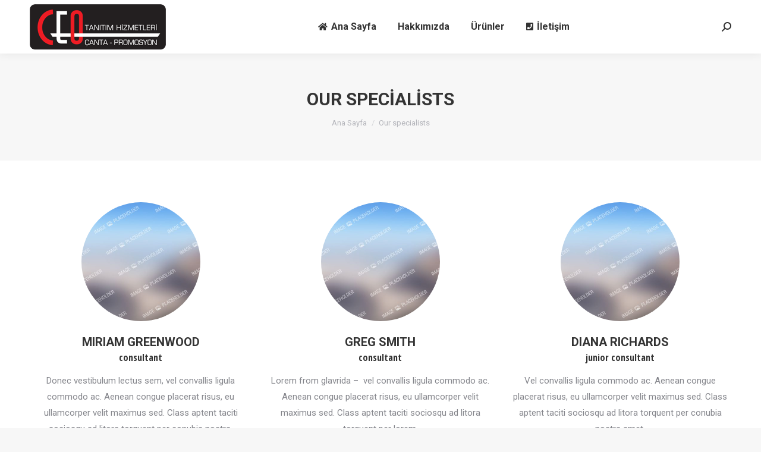

--- FILE ---
content_type: text/html; charset=UTF-8
request_url: http://www.ceotanitim.com/our-specialists/
body_size: 120709
content:
<!DOCTYPE html>
<!--[if !(IE 6) | !(IE 7) | !(IE 8)  ]><!-->
<html lang="tr" class="no-js">
<!--<![endif]-->
<head>
	<meta charset="UTF-8" />
		<meta name="viewport" content="width=device-width, initial-scale=1, maximum-scale=1, user-scalable=0">
		<meta name="theme-color" content="#f23737"/>	<link rel="profile" href="https://gmpg.org/xfn/11" />
	        <script type="text/javascript">
            if (/Android|webOS|iPhone|iPad|iPod|BlackBerry|IEMobile|Opera Mini/i.test(navigator.userAgent)) {
                var originalAddEventListener = EventTarget.prototype.addEventListener,
                    oldWidth = window.innerWidth;

                EventTarget.prototype.addEventListener = function (eventName, eventHandler, useCapture) {
                    if (eventName === "resize") {
                        originalAddEventListener.call(this, eventName, function (event) {
                            if (oldWidth === window.innerWidth) {
                                return;
                            }
                            else if (oldWidth !== window.innerWidth) {
                                oldWidth = window.innerWidth;
                            }
                            if (eventHandler.handleEvent) {
                                eventHandler.handleEvent.call(this, event);
                            }
                            else {
                                eventHandler.call(this, event);
                            };
                        }, useCapture);
                    }
                    else {
                        originalAddEventListener.call(this, eventName, eventHandler, useCapture);
                    };
                };
            };
        </script>
		<title>Our specialists &#8211; CEO Tanıtım</title>
<meta name='robots' content='max-image-preview:large' />
<link rel='dns-prefetch' href='//www.google.com' />
<link rel='dns-prefetch' href='//fonts.googleapis.com' />
<link rel='dns-prefetch' href='//s.w.org' />
<link rel="alternate" type="application/rss+xml" title="CEO Tanıtım &raquo; beslemesi" href="http://www.ceotanitim.com/feed/" />
<script type="text/javascript">
window._wpemojiSettings = {"baseUrl":"https:\/\/s.w.org\/images\/core\/emoji\/13.1.0\/72x72\/","ext":".png","svgUrl":"https:\/\/s.w.org\/images\/core\/emoji\/13.1.0\/svg\/","svgExt":".svg","source":{"concatemoji":"http:\/\/www.ceotanitim.com\/wp-includes\/js\/wp-emoji-release.min.js?ver=5.9.12"}};
/*! This file is auto-generated */
!function(e,a,t){var n,r,o,i=a.createElement("canvas"),p=i.getContext&&i.getContext("2d");function s(e,t){var a=String.fromCharCode;p.clearRect(0,0,i.width,i.height),p.fillText(a.apply(this,e),0,0);e=i.toDataURL();return p.clearRect(0,0,i.width,i.height),p.fillText(a.apply(this,t),0,0),e===i.toDataURL()}function c(e){var t=a.createElement("script");t.src=e,t.defer=t.type="text/javascript",a.getElementsByTagName("head")[0].appendChild(t)}for(o=Array("flag","emoji"),t.supports={everything:!0,everythingExceptFlag:!0},r=0;r<o.length;r++)t.supports[o[r]]=function(e){if(!p||!p.fillText)return!1;switch(p.textBaseline="top",p.font="600 32px Arial",e){case"flag":return s([127987,65039,8205,9895,65039],[127987,65039,8203,9895,65039])?!1:!s([55356,56826,55356,56819],[55356,56826,8203,55356,56819])&&!s([55356,57332,56128,56423,56128,56418,56128,56421,56128,56430,56128,56423,56128,56447],[55356,57332,8203,56128,56423,8203,56128,56418,8203,56128,56421,8203,56128,56430,8203,56128,56423,8203,56128,56447]);case"emoji":return!s([10084,65039,8205,55357,56613],[10084,65039,8203,55357,56613])}return!1}(o[r]),t.supports.everything=t.supports.everything&&t.supports[o[r]],"flag"!==o[r]&&(t.supports.everythingExceptFlag=t.supports.everythingExceptFlag&&t.supports[o[r]]);t.supports.everythingExceptFlag=t.supports.everythingExceptFlag&&!t.supports.flag,t.DOMReady=!1,t.readyCallback=function(){t.DOMReady=!0},t.supports.everything||(n=function(){t.readyCallback()},a.addEventListener?(a.addEventListener("DOMContentLoaded",n,!1),e.addEventListener("load",n,!1)):(e.attachEvent("onload",n),a.attachEvent("onreadystatechange",function(){"complete"===a.readyState&&t.readyCallback()})),(n=t.source||{}).concatemoji?c(n.concatemoji):n.wpemoji&&n.twemoji&&(c(n.twemoji),c(n.wpemoji)))}(window,document,window._wpemojiSettings);
</script>
<style type="text/css">
img.wp-smiley,
img.emoji {
	display: inline !important;
	border: none !important;
	box-shadow: none !important;
	height: 1em !important;
	width: 1em !important;
	margin: 0 0.07em !important;
	vertical-align: -0.1em !important;
	background: none !important;
	padding: 0 !important;
}
</style>
	<link rel='stylesheet' id='wp-block-library-css'  href='http://www.ceotanitim.com/wp-includes/css/dist/block-library/style.min.css?ver=5.9.12' type='text/css' media='all' />
<style id='wp-block-library-theme-inline-css' type='text/css'>
.wp-block-audio figcaption{color:#555;font-size:13px;text-align:center}.is-dark-theme .wp-block-audio figcaption{color:hsla(0,0%,100%,.65)}.wp-block-code>code{font-family:Menlo,Consolas,monaco,monospace;color:#1e1e1e;padding:.8em 1em;border:1px solid #ddd;border-radius:4px}.wp-block-embed figcaption{color:#555;font-size:13px;text-align:center}.is-dark-theme .wp-block-embed figcaption{color:hsla(0,0%,100%,.65)}.blocks-gallery-caption{color:#555;font-size:13px;text-align:center}.is-dark-theme .blocks-gallery-caption{color:hsla(0,0%,100%,.65)}.wp-block-image figcaption{color:#555;font-size:13px;text-align:center}.is-dark-theme .wp-block-image figcaption{color:hsla(0,0%,100%,.65)}.wp-block-pullquote{border-top:4px solid;border-bottom:4px solid;margin-bottom:1.75em;color:currentColor}.wp-block-pullquote__citation,.wp-block-pullquote cite,.wp-block-pullquote footer{color:currentColor;text-transform:uppercase;font-size:.8125em;font-style:normal}.wp-block-quote{border-left:.25em solid;margin:0 0 1.75em;padding-left:1em}.wp-block-quote cite,.wp-block-quote footer{color:currentColor;font-size:.8125em;position:relative;font-style:normal}.wp-block-quote.has-text-align-right{border-left:none;border-right:.25em solid;padding-left:0;padding-right:1em}.wp-block-quote.has-text-align-center{border:none;padding-left:0}.wp-block-quote.is-large,.wp-block-quote.is-style-large,.wp-block-quote.is-style-plain{border:none}.wp-block-search .wp-block-search__label{font-weight:700}.wp-block-group:where(.has-background){padding:1.25em 2.375em}.wp-block-separator{border:none;border-bottom:2px solid;margin-left:auto;margin-right:auto;opacity:.4}.wp-block-separator:not(.is-style-wide):not(.is-style-dots){width:100px}.wp-block-separator.has-background:not(.is-style-dots){border-bottom:none;height:1px}.wp-block-separator.has-background:not(.is-style-wide):not(.is-style-dots){height:2px}.wp-block-table thead{border-bottom:3px solid}.wp-block-table tfoot{border-top:3px solid}.wp-block-table td,.wp-block-table th{padding:.5em;border:1px solid;word-break:normal}.wp-block-table figcaption{color:#555;font-size:13px;text-align:center}.is-dark-theme .wp-block-table figcaption{color:hsla(0,0%,100%,.65)}.wp-block-video figcaption{color:#555;font-size:13px;text-align:center}.is-dark-theme .wp-block-video figcaption{color:hsla(0,0%,100%,.65)}.wp-block-template-part.has-background{padding:1.25em 2.375em;margin-top:0;margin-bottom:0}
</style>
<style id='global-styles-inline-css' type='text/css'>
body{--wp--preset--color--black: #000000;--wp--preset--color--cyan-bluish-gray: #abb8c3;--wp--preset--color--white: #FFF;--wp--preset--color--pale-pink: #f78da7;--wp--preset--color--vivid-red: #cf2e2e;--wp--preset--color--luminous-vivid-orange: #ff6900;--wp--preset--color--luminous-vivid-amber: #fcb900;--wp--preset--color--light-green-cyan: #7bdcb5;--wp--preset--color--vivid-green-cyan: #00d084;--wp--preset--color--pale-cyan-blue: #8ed1fc;--wp--preset--color--vivid-cyan-blue: #0693e3;--wp--preset--color--vivid-purple: #9b51e0;--wp--preset--color--accent: #f23737;--wp--preset--color--dark-gray: #111;--wp--preset--color--light-gray: #767676;--wp--preset--gradient--vivid-cyan-blue-to-vivid-purple: linear-gradient(135deg,rgba(6,147,227,1) 0%,rgb(155,81,224) 100%);--wp--preset--gradient--light-green-cyan-to-vivid-green-cyan: linear-gradient(135deg,rgb(122,220,180) 0%,rgb(0,208,130) 100%);--wp--preset--gradient--luminous-vivid-amber-to-luminous-vivid-orange: linear-gradient(135deg,rgba(252,185,0,1) 0%,rgba(255,105,0,1) 100%);--wp--preset--gradient--luminous-vivid-orange-to-vivid-red: linear-gradient(135deg,rgba(255,105,0,1) 0%,rgb(207,46,46) 100%);--wp--preset--gradient--very-light-gray-to-cyan-bluish-gray: linear-gradient(135deg,rgb(238,238,238) 0%,rgb(169,184,195) 100%);--wp--preset--gradient--cool-to-warm-spectrum: linear-gradient(135deg,rgb(74,234,220) 0%,rgb(151,120,209) 20%,rgb(207,42,186) 40%,rgb(238,44,130) 60%,rgb(251,105,98) 80%,rgb(254,248,76) 100%);--wp--preset--gradient--blush-light-purple: linear-gradient(135deg,rgb(255,206,236) 0%,rgb(152,150,240) 100%);--wp--preset--gradient--blush-bordeaux: linear-gradient(135deg,rgb(254,205,165) 0%,rgb(254,45,45) 50%,rgb(107,0,62) 100%);--wp--preset--gradient--luminous-dusk: linear-gradient(135deg,rgb(255,203,112) 0%,rgb(199,81,192) 50%,rgb(65,88,208) 100%);--wp--preset--gradient--pale-ocean: linear-gradient(135deg,rgb(255,245,203) 0%,rgb(182,227,212) 50%,rgb(51,167,181) 100%);--wp--preset--gradient--electric-grass: linear-gradient(135deg,rgb(202,248,128) 0%,rgb(113,206,126) 100%);--wp--preset--gradient--midnight: linear-gradient(135deg,rgb(2,3,129) 0%,rgb(40,116,252) 100%);--wp--preset--duotone--dark-grayscale: url('#wp-duotone-dark-grayscale');--wp--preset--duotone--grayscale: url('#wp-duotone-grayscale');--wp--preset--duotone--purple-yellow: url('#wp-duotone-purple-yellow');--wp--preset--duotone--blue-red: url('#wp-duotone-blue-red');--wp--preset--duotone--midnight: url('#wp-duotone-midnight');--wp--preset--duotone--magenta-yellow: url('#wp-duotone-magenta-yellow');--wp--preset--duotone--purple-green: url('#wp-duotone-purple-green');--wp--preset--duotone--blue-orange: url('#wp-duotone-blue-orange');--wp--preset--font-size--small: 13px;--wp--preset--font-size--medium: 20px;--wp--preset--font-size--large: 36px;--wp--preset--font-size--x-large: 42px;}.has-black-color{color: var(--wp--preset--color--black) !important;}.has-cyan-bluish-gray-color{color: var(--wp--preset--color--cyan-bluish-gray) !important;}.has-white-color{color: var(--wp--preset--color--white) !important;}.has-pale-pink-color{color: var(--wp--preset--color--pale-pink) !important;}.has-vivid-red-color{color: var(--wp--preset--color--vivid-red) !important;}.has-luminous-vivid-orange-color{color: var(--wp--preset--color--luminous-vivid-orange) !important;}.has-luminous-vivid-amber-color{color: var(--wp--preset--color--luminous-vivid-amber) !important;}.has-light-green-cyan-color{color: var(--wp--preset--color--light-green-cyan) !important;}.has-vivid-green-cyan-color{color: var(--wp--preset--color--vivid-green-cyan) !important;}.has-pale-cyan-blue-color{color: var(--wp--preset--color--pale-cyan-blue) !important;}.has-vivid-cyan-blue-color{color: var(--wp--preset--color--vivid-cyan-blue) !important;}.has-vivid-purple-color{color: var(--wp--preset--color--vivid-purple) !important;}.has-black-background-color{background-color: var(--wp--preset--color--black) !important;}.has-cyan-bluish-gray-background-color{background-color: var(--wp--preset--color--cyan-bluish-gray) !important;}.has-white-background-color{background-color: var(--wp--preset--color--white) !important;}.has-pale-pink-background-color{background-color: var(--wp--preset--color--pale-pink) !important;}.has-vivid-red-background-color{background-color: var(--wp--preset--color--vivid-red) !important;}.has-luminous-vivid-orange-background-color{background-color: var(--wp--preset--color--luminous-vivid-orange) !important;}.has-luminous-vivid-amber-background-color{background-color: var(--wp--preset--color--luminous-vivid-amber) !important;}.has-light-green-cyan-background-color{background-color: var(--wp--preset--color--light-green-cyan) !important;}.has-vivid-green-cyan-background-color{background-color: var(--wp--preset--color--vivid-green-cyan) !important;}.has-pale-cyan-blue-background-color{background-color: var(--wp--preset--color--pale-cyan-blue) !important;}.has-vivid-cyan-blue-background-color{background-color: var(--wp--preset--color--vivid-cyan-blue) !important;}.has-vivid-purple-background-color{background-color: var(--wp--preset--color--vivid-purple) !important;}.has-black-border-color{border-color: var(--wp--preset--color--black) !important;}.has-cyan-bluish-gray-border-color{border-color: var(--wp--preset--color--cyan-bluish-gray) !important;}.has-white-border-color{border-color: var(--wp--preset--color--white) !important;}.has-pale-pink-border-color{border-color: var(--wp--preset--color--pale-pink) !important;}.has-vivid-red-border-color{border-color: var(--wp--preset--color--vivid-red) !important;}.has-luminous-vivid-orange-border-color{border-color: var(--wp--preset--color--luminous-vivid-orange) !important;}.has-luminous-vivid-amber-border-color{border-color: var(--wp--preset--color--luminous-vivid-amber) !important;}.has-light-green-cyan-border-color{border-color: var(--wp--preset--color--light-green-cyan) !important;}.has-vivid-green-cyan-border-color{border-color: var(--wp--preset--color--vivid-green-cyan) !important;}.has-pale-cyan-blue-border-color{border-color: var(--wp--preset--color--pale-cyan-blue) !important;}.has-vivid-cyan-blue-border-color{border-color: var(--wp--preset--color--vivid-cyan-blue) !important;}.has-vivid-purple-border-color{border-color: var(--wp--preset--color--vivid-purple) !important;}.has-vivid-cyan-blue-to-vivid-purple-gradient-background{background: var(--wp--preset--gradient--vivid-cyan-blue-to-vivid-purple) !important;}.has-light-green-cyan-to-vivid-green-cyan-gradient-background{background: var(--wp--preset--gradient--light-green-cyan-to-vivid-green-cyan) !important;}.has-luminous-vivid-amber-to-luminous-vivid-orange-gradient-background{background: var(--wp--preset--gradient--luminous-vivid-amber-to-luminous-vivid-orange) !important;}.has-luminous-vivid-orange-to-vivid-red-gradient-background{background: var(--wp--preset--gradient--luminous-vivid-orange-to-vivid-red) !important;}.has-very-light-gray-to-cyan-bluish-gray-gradient-background{background: var(--wp--preset--gradient--very-light-gray-to-cyan-bluish-gray) !important;}.has-cool-to-warm-spectrum-gradient-background{background: var(--wp--preset--gradient--cool-to-warm-spectrum) !important;}.has-blush-light-purple-gradient-background{background: var(--wp--preset--gradient--blush-light-purple) !important;}.has-blush-bordeaux-gradient-background{background: var(--wp--preset--gradient--blush-bordeaux) !important;}.has-luminous-dusk-gradient-background{background: var(--wp--preset--gradient--luminous-dusk) !important;}.has-pale-ocean-gradient-background{background: var(--wp--preset--gradient--pale-ocean) !important;}.has-electric-grass-gradient-background{background: var(--wp--preset--gradient--electric-grass) !important;}.has-midnight-gradient-background{background: var(--wp--preset--gradient--midnight) !important;}.has-small-font-size{font-size: var(--wp--preset--font-size--small) !important;}.has-medium-font-size{font-size: var(--wp--preset--font-size--medium) !important;}.has-large-font-size{font-size: var(--wp--preset--font-size--large) !important;}.has-x-large-font-size{font-size: var(--wp--preset--font-size--x-large) !important;}
</style>
<link rel='stylesheet' id='contact-form-7-css'  href='http://www.ceotanitim.com/wp-content/plugins/contact-form-7/includes/css/styles.css?ver=5.5.4' type='text/css' media='all' />
<link rel='stylesheet' id='the7-Defaults-css'  href='http://www.ceotanitim.com/wp-content/uploads/smile_fonts/Defaults/Defaults.css?ver=5.9.12' type='text/css' media='all' />
<link rel='stylesheet' id='js_composer_front-css'  href='http://www.ceotanitim.com/wp-content/plugins/js_composer/assets/css/js_composer.min.css?ver=6.8.0' type='text/css' media='all' />
<link rel='stylesheet' id='js_composer_custom_css-css'  href='//www.ceotanitim.com/wp-content/uploads/js_composer/custom.css?ver=6.8.0' type='text/css' media='all' />
<link rel='stylesheet' id='dt-web-fonts-css'  href='https://fonts.googleapis.com/css?family=Roboto:400,500,600,700' type='text/css' media='all' />
<link rel='stylesheet' id='dt-main-css'  href='http://www.ceotanitim.com/wp-content/themes/dt-the7/css/main.min.css?ver=10.3.0' type='text/css' media='all' />
<style id='dt-main-inline-css' type='text/css'>
body #load {
  display: block;
  height: 100%;
  overflow: hidden;
  position: fixed;
  width: 100%;
  z-index: 9901;
  opacity: 1;
  visibility: visible;
  transition: all .35s ease-out;
}
.load-wrap {
  width: 100%;
  height: 100%;
  background-position: center center;
  background-repeat: no-repeat;
  text-align: center;
  display: -ms-flexbox;
  display: -ms-flex;
  display: flex;
  -ms-align-items: center;
  -ms-flex-align: center;
  align-items: center;
  -ms-flex-flow: column wrap;
  flex-flow: column wrap;
  -ms-flex-pack: center;
  -ms-justify-content: center;
  justify-content: center;
}
.load-wrap > svg {
  position: absolute;
  top: 50%;
  left: 50%;
  transform: translate(-50%,-50%);
}
#load {
  background: var(--the7-elementor-beautiful-loading-bg,#ffffff);
  --the7-beautiful-spinner-color2: var(--the7-beautiful-spinner-color,rgba(221,51,51,0.3));
}

</style>
<link rel='stylesheet' id='the7-font-css'  href='http://www.ceotanitim.com/wp-content/themes/dt-the7/fonts/icomoon-the7-font/icomoon-the7-font.min.css?ver=10.3.0' type='text/css' media='all' />
<link rel='stylesheet' id='the7-awesome-fonts-css'  href='http://www.ceotanitim.com/wp-content/themes/dt-the7/fonts/FontAwesome/css/all.min.css?ver=10.3.0' type='text/css' media='all' />
<link rel='stylesheet' id='the7-awesome-fonts-back-css'  href='http://www.ceotanitim.com/wp-content/themes/dt-the7/fonts/FontAwesome/back-compat.min.css?ver=10.3.0' type='text/css' media='all' />
<link rel='stylesheet' id='the7-custom-scrollbar-css'  href='http://www.ceotanitim.com/wp-content/themes/dt-the7/lib/custom-scrollbar/custom-scrollbar.min.css?ver=10.3.0' type='text/css' media='all' />
<link rel='stylesheet' id='the7-wpbakery-css'  href='http://www.ceotanitim.com/wp-content/themes/dt-the7/css/wpbakery.min.css?ver=10.3.0' type='text/css' media='all' />
<link rel='stylesheet' id='the7-core-css'  href='http://www.ceotanitim.com/wp-content/plugins/dt-the7-core/assets/css/post-type.min.css?ver=2.5.8' type='text/css' media='all' />
<link rel='stylesheet' id='the7-css-vars-css'  href='http://www.ceotanitim.com/wp-content/uploads/the7-css/css-vars.css?ver=b21feeae5564' type='text/css' media='all' />
<link rel='stylesheet' id='dt-custom-css'  href='http://www.ceotanitim.com/wp-content/uploads/the7-css/custom.css?ver=b21feeae5564' type='text/css' media='all' />
<link rel='stylesheet' id='dt-media-css'  href='http://www.ceotanitim.com/wp-content/uploads/the7-css/media.css?ver=b21feeae5564' type='text/css' media='all' />
<link rel='stylesheet' id='the7-mega-menu-css'  href='http://www.ceotanitim.com/wp-content/uploads/the7-css/mega-menu.css?ver=b21feeae5564' type='text/css' media='all' />
<link rel='stylesheet' id='the7-elements-albums-portfolio-css'  href='http://www.ceotanitim.com/wp-content/uploads/the7-css/the7-elements-albums-portfolio.css?ver=b21feeae5564' type='text/css' media='all' />
<link rel='stylesheet' id='the7-elements-css'  href='http://www.ceotanitim.com/wp-content/uploads/the7-css/post-type-dynamic.css?ver=b21feeae5564' type='text/css' media='all' />
<link rel='stylesheet' id='style-css'  href='http://www.ceotanitim.com/wp-content/themes/dt-the7/style.css?ver=10.3.0' type='text/css' media='all' />
<link rel='stylesheet' id='ultimate-vc-addons-google-fonts-css'  href='https://fonts.googleapis.com/css?family=Open+Sans+Condensed:regular,700' type='text/css' media='all' />
<link rel='stylesheet' id='ultimate-vc-addons-style-css'  href='http://www.ceotanitim.com/wp-content/plugins/Ultimate_VC_Addons/assets/min-css/style.min.css?ver=3.19.11' type='text/css' media='all' />
<link rel='stylesheet' id='ultimate-vc-addons-headings-style-css'  href='http://www.ceotanitim.com/wp-content/plugins/Ultimate_VC_Addons/assets/min-css/headings.min.css?ver=3.19.11' type='text/css' media='all' />
<script type='text/javascript' src='http://www.ceotanitim.com/wp-includes/js/jquery/jquery.min.js?ver=3.6.0' id='jquery-core-js'></script>
<script type='text/javascript' src='http://www.ceotanitim.com/wp-includes/js/jquery/jquery-migrate.min.js?ver=3.3.2' id='jquery-migrate-js'></script>
<script type='text/javascript' id='dt-above-fold-js-extra'>
/* <![CDATA[ */
var dtLocal = {"themeUrl":"http:\/\/www.ceotanitim.com\/wp-content\/themes\/dt-the7","passText":"To view this protected post, enter the password below:","moreButtonText":{"loading":"Loading...","loadMore":"Load more"},"postID":"15","ajaxurl":"http:\/\/www.ceotanitim.com\/wp-admin\/admin-ajax.php","REST":{"baseUrl":"http:\/\/www.ceotanitim.com\/wp-json\/the7\/v1","endpoints":{"sendMail":"\/send-mail"}},"contactMessages":{"required":"One or more fields have an error. Please check and try again.","terms":"Please accept the privacy policy.","fillTheCaptchaError":"Please, fill the captcha."},"captchaSiteKey":"","ajaxNonce":"1a878bd227","pageData":{"type":"page","template":"page","layout":null},"themeSettings":{"smoothScroll":"off","lazyLoading":false,"accentColor":{"mode":"gradient","color":"#f23737"},"desktopHeader":{"height":90},"ToggleCaptionEnabled":"disabled","ToggleCaption":"Navigation","floatingHeader":{"showAfter":94,"showMenu":true,"height":60,"logo":{"showLogo":true,"html":"<img class=\" preload-me\" src=\"http:\/\/www.ceotanitim.com\/wp-content\/uploads\/2017\/09\/ceologo.png\" srcset=\"http:\/\/www.ceotanitim.com\/wp-content\/uploads\/2017\/09\/ceologo.png 229w, http:\/\/www.ceotanitim.com\/wp-content\/uploads\/2017\/09\/ceologo.png 229w\" width=\"229\" height=\"77\"   sizes=\"229px\" alt=\"CEO Tan\u0131t\u0131m\" \/>","url":"http:\/\/www.ceotanitim.com\/"}},"topLine":{"floatingTopLine":{"logo":{"showLogo":false,"html":""}}},"mobileHeader":{"firstSwitchPoint":990,"secondSwitchPoint":778,"firstSwitchPointHeight":90,"secondSwitchPointHeight":60,"mobileToggleCaptionEnabled":"disabled","mobileToggleCaption":"Menu"},"stickyMobileHeaderFirstSwitch":{"logo":{"html":"<img class=\" preload-me\" src=\"http:\/\/www.ceotanitim.com\/wp-content\/uploads\/2017\/09\/ceologo.png\" srcset=\"http:\/\/www.ceotanitim.com\/wp-content\/uploads\/2017\/09\/ceologo.png 229w, http:\/\/www.ceotanitim.com\/wp-content\/uploads\/2017\/09\/ceologo.png 229w\" width=\"229\" height=\"77\"   sizes=\"229px\" alt=\"CEO Tan\u0131t\u0131m\" \/>"}},"stickyMobileHeaderSecondSwitch":{"logo":{"html":"<img class=\" preload-me\" src=\"http:\/\/www.ceotanitim.com\/wp-content\/themes\/dt-the7\/inc\/presets\/images\/full\/skin11r.header-style-mobile-logo-regular.png\" srcset=\"http:\/\/www.ceotanitim.com\/wp-content\/themes\/dt-the7\/inc\/presets\/images\/full\/skin11r.header-style-mobile-logo-regular.png 44w, http:\/\/www.ceotanitim.com\/wp-content\/themes\/dt-the7\/inc\/presets\/images\/full\/skin11r.header-style-mobile-logo-hd.png 88w\" width=\"44\" height=\"44\"   sizes=\"44px\" alt=\"CEO Tan\u0131t\u0131m\" \/>"}},"content":{"textColor":"#85868c","headerColor":"#333333"},"sidebar":{"switchPoint":990},"boxedWidth":"1340px","stripes":{"stripe1":{"textColor":"#787d85","headerColor":"#3b3f4a"},"stripe2":{"textColor":"#8b9199","headerColor":"#ffffff"},"stripe3":{"textColor":"#ffffff","headerColor":"#ffffff"}}},"VCMobileScreenWidth":"768"};
var dtShare = {"shareButtonText":{"facebook":"Share on Facebook","twitter":"Tweet","pinterest":"Pin it","linkedin":"Share on Linkedin","whatsapp":"Share on Whatsapp"},"overlayOpacity":"85"};
/* ]]> */
</script>
<script type='text/javascript' src='http://www.ceotanitim.com/wp-content/themes/dt-the7/js/above-the-fold.min.js?ver=10.3.0' id='dt-above-fold-js'></script>
<script type='text/javascript' src='http://www.ceotanitim.com/wp-content/plugins/Ultimate_VC_Addons/assets/min-js/ultimate-params.min.js?ver=3.19.11' id='ultimate-vc-addons-params-js'></script>
<script type='text/javascript' src='http://www.ceotanitim.com/wp-content/plugins/Ultimate_VC_Addons/assets/min-js/headings.min.js?ver=3.19.11' id='ultimate-vc-addons-headings-script-js'></script>
<link rel="https://api.w.org/" href="http://www.ceotanitim.com/wp-json/" /><link rel="alternate" type="application/json" href="http://www.ceotanitim.com/wp-json/wp/v2/pages/15" /><link rel="EditURI" type="application/rsd+xml" title="RSD" href="http://www.ceotanitim.com/xmlrpc.php?rsd" />
<link rel="wlwmanifest" type="application/wlwmanifest+xml" href="http://www.ceotanitim.com/wp-includes/wlwmanifest.xml" /> 
<meta name="generator" content="WordPress 5.9.12" />
<link rel="canonical" href="http://www.ceotanitim.com/our-specialists/" />
<link rel='shortlink' href='http://www.ceotanitim.com/?p=15' />
<link rel="alternate" type="application/json+oembed" href="http://www.ceotanitim.com/wp-json/oembed/1.0/embed?url=http%3A%2F%2Fwww.ceotanitim.com%2Four-specialists%2F" />
<link rel="alternate" type="text/xml+oembed" href="http://www.ceotanitim.com/wp-json/oembed/1.0/embed?url=http%3A%2F%2Fwww.ceotanitim.com%2Four-specialists%2F&#038;format=xml" />
<meta property="og:site_name" content="CEO Tanıtım" />
<meta property="og:title" content="Our specialists" />
<meta property="og:url" content="http://www.ceotanitim.com/our-specialists/" />
<meta property="og:type" content="article" />
<meta name="generator" content="Powered by WPBakery Page Builder - drag and drop page builder for WordPress."/>
<meta name="generator" content="Powered by Slider Revolution 6.5.12 - responsive, Mobile-Friendly Slider Plugin for WordPress with comfortable drag and drop interface." />
<script type="text/javascript" id="the7-loader-script">
document.addEventListener("DOMContentLoaded", function(event) {
	var load = document.getElementById("load");
	if(!load.classList.contains('loader-removed')){
		var removeLoading = setTimeout(function() {
			load.className += " loader-removed";
		}, 300);
	}
});
</script>
		<script>function setREVStartSize(e){
			//window.requestAnimationFrame(function() {
				window.RSIW = window.RSIW===undefined ? window.innerWidth : window.RSIW;
				window.RSIH = window.RSIH===undefined ? window.innerHeight : window.RSIH;
				try {
					var pw = document.getElementById(e.c).parentNode.offsetWidth,
						newh;
					pw = pw===0 || isNaN(pw) ? window.RSIW : pw;
					e.tabw = e.tabw===undefined ? 0 : parseInt(e.tabw);
					e.thumbw = e.thumbw===undefined ? 0 : parseInt(e.thumbw);
					e.tabh = e.tabh===undefined ? 0 : parseInt(e.tabh);
					e.thumbh = e.thumbh===undefined ? 0 : parseInt(e.thumbh);
					e.tabhide = e.tabhide===undefined ? 0 : parseInt(e.tabhide);
					e.thumbhide = e.thumbhide===undefined ? 0 : parseInt(e.thumbhide);
					e.mh = e.mh===undefined || e.mh=="" || e.mh==="auto" ? 0 : parseInt(e.mh,0);
					if(e.layout==="fullscreen" || e.l==="fullscreen")
						newh = Math.max(e.mh,window.RSIH);
					else{
						e.gw = Array.isArray(e.gw) ? e.gw : [e.gw];
						for (var i in e.rl) if (e.gw[i]===undefined || e.gw[i]===0) e.gw[i] = e.gw[i-1];
						e.gh = e.el===undefined || e.el==="" || (Array.isArray(e.el) && e.el.length==0)? e.gh : e.el;
						e.gh = Array.isArray(e.gh) ? e.gh : [e.gh];
						for (var i in e.rl) if (e.gh[i]===undefined || e.gh[i]===0) e.gh[i] = e.gh[i-1];
											
						var nl = new Array(e.rl.length),
							ix = 0,
							sl;
						e.tabw = e.tabhide>=pw ? 0 : e.tabw;
						e.thumbw = e.thumbhide>=pw ? 0 : e.thumbw;
						e.tabh = e.tabhide>=pw ? 0 : e.tabh;
						e.thumbh = e.thumbhide>=pw ? 0 : e.thumbh;
						for (var i in e.rl) nl[i] = e.rl[i]<window.RSIW ? 0 : e.rl[i];
						sl = nl[0];
						for (var i in nl) if (sl>nl[i] && nl[i]>0) { sl = nl[i]; ix=i;}
						var m = pw>(e.gw[ix]+e.tabw+e.thumbw) ? 1 : (pw-(e.tabw+e.thumbw)) / (e.gw[ix]);
						newh =  (e.gh[ix] * m) + (e.tabh + e.thumbh);
					}
					var el = document.getElementById(e.c);
					if (el!==null && el) el.style.height = newh+"px";
					el = document.getElementById(e.c+"_wrapper");
					if (el!==null && el) {
						el.style.height = newh+"px";
						el.style.display = "block";
					}
				} catch(e){
					console.log("Failure at Presize of Slider:" + e)
				}
			//});
		  };</script>
		<style type="text/css" id="wp-custom-css">
			.grecaptcha-badge { visibility: hidden; }		</style>
		<style type="text/css" data-type="vc_shortcodes-custom-css">.vc_custom_1498639452670{padding-top: 70px !important;padding-bottom: 20px !important;}.vc_custom_1498639491081{padding-bottom: 70px !important;}.vc_custom_1498639494923{padding-bottom: 70px !important;}.vc_custom_1498639502093{padding-bottom: 70px !important;}.vc_custom_1498639512425{padding-bottom: 70px !important;}.vc_custom_1498639525872{padding-bottom: 70px !important;}.vc_custom_1498639540926{padding-bottom: 70px !important;}.vc_custom_1498639175401{padding-bottom: 20px !important;}.vc_custom_1495184245568{padding-bottom: 20px !important;}.vc_custom_1498639236964{padding-bottom: 20px !important;}.vc_custom_1498639718416{padding-bottom: 20px !important;}.vc_custom_1498639343232{padding-bottom: 20px !important;}.vc_custom_1498639371524{padding-bottom: 20px !important;}.vc_custom_1498639520947{padding-bottom: 20px !important;}.vc_custom_1498639735520{padding-bottom: 20px !important;}.vc_custom_1498639535817{padding-bottom: 20px !important;}.vc_custom_1498639753529{padding-bottom: 20px !important;}.vc_custom_1498639548798{padding-bottom: 20px !important;}.vc_custom_1498639765812{padding-bottom: 20px !important;}</style><noscript><style> .wpb_animate_when_almost_visible { opacity: 1; }</style></noscript></head>
<body id="the7-body" class="page-template-default page page-id-15 wp-embed-responsive the7-core-ver-2.5.8 dt-responsive-on right-mobile-menu-close-icon ouside-menu-close-icon mobile-hamburger-close-bg-enable mobile-hamburger-close-bg-hover-enable  fade-medium-mobile-menu-close-icon fade-medium-menu-close-icon accent-gradient srcset-enabled btn-flat custom-btn-color custom-btn-hover-color phantom-fade phantom-shadow-decoration phantom-main-logo-on floating-mobile-menu-icon top-header first-switch-logo-left first-switch-menu-right second-switch-logo-left second-switch-menu-right right-mobile-menu layzr-loading-on popup-message-style dt-fa-compatibility the7-ver-10.3.0 wpb-js-composer js-comp-ver-6.8.0 vc_responsive">
<svg xmlns="http://www.w3.org/2000/svg" viewBox="0 0 0 0" width="0" height="0" focusable="false" role="none" style="visibility: hidden; position: absolute; left: -9999px; overflow: hidden;" ><defs><filter id="wp-duotone-dark-grayscale"><feColorMatrix color-interpolation-filters="sRGB" type="matrix" values=" .299 .587 .114 0 0 .299 .587 .114 0 0 .299 .587 .114 0 0 .299 .587 .114 0 0 " /><feComponentTransfer color-interpolation-filters="sRGB" ><feFuncR type="table" tableValues="0 0.49803921568627" /><feFuncG type="table" tableValues="0 0.49803921568627" /><feFuncB type="table" tableValues="0 0.49803921568627" /><feFuncA type="table" tableValues="1 1" /></feComponentTransfer><feComposite in2="SourceGraphic" operator="in" /></filter></defs></svg><svg xmlns="http://www.w3.org/2000/svg" viewBox="0 0 0 0" width="0" height="0" focusable="false" role="none" style="visibility: hidden; position: absolute; left: -9999px; overflow: hidden;" ><defs><filter id="wp-duotone-grayscale"><feColorMatrix color-interpolation-filters="sRGB" type="matrix" values=" .299 .587 .114 0 0 .299 .587 .114 0 0 .299 .587 .114 0 0 .299 .587 .114 0 0 " /><feComponentTransfer color-interpolation-filters="sRGB" ><feFuncR type="table" tableValues="0 1" /><feFuncG type="table" tableValues="0 1" /><feFuncB type="table" tableValues="0 1" /><feFuncA type="table" tableValues="1 1" /></feComponentTransfer><feComposite in2="SourceGraphic" operator="in" /></filter></defs></svg><svg xmlns="http://www.w3.org/2000/svg" viewBox="0 0 0 0" width="0" height="0" focusable="false" role="none" style="visibility: hidden; position: absolute; left: -9999px; overflow: hidden;" ><defs><filter id="wp-duotone-purple-yellow"><feColorMatrix color-interpolation-filters="sRGB" type="matrix" values=" .299 .587 .114 0 0 .299 .587 .114 0 0 .299 .587 .114 0 0 .299 .587 .114 0 0 " /><feComponentTransfer color-interpolation-filters="sRGB" ><feFuncR type="table" tableValues="0.54901960784314 0.98823529411765" /><feFuncG type="table" tableValues="0 1" /><feFuncB type="table" tableValues="0.71764705882353 0.25490196078431" /><feFuncA type="table" tableValues="1 1" /></feComponentTransfer><feComposite in2="SourceGraphic" operator="in" /></filter></defs></svg><svg xmlns="http://www.w3.org/2000/svg" viewBox="0 0 0 0" width="0" height="0" focusable="false" role="none" style="visibility: hidden; position: absolute; left: -9999px; overflow: hidden;" ><defs><filter id="wp-duotone-blue-red"><feColorMatrix color-interpolation-filters="sRGB" type="matrix" values=" .299 .587 .114 0 0 .299 .587 .114 0 0 .299 .587 .114 0 0 .299 .587 .114 0 0 " /><feComponentTransfer color-interpolation-filters="sRGB" ><feFuncR type="table" tableValues="0 1" /><feFuncG type="table" tableValues="0 0.27843137254902" /><feFuncB type="table" tableValues="0.5921568627451 0.27843137254902" /><feFuncA type="table" tableValues="1 1" /></feComponentTransfer><feComposite in2="SourceGraphic" operator="in" /></filter></defs></svg><svg xmlns="http://www.w3.org/2000/svg" viewBox="0 0 0 0" width="0" height="0" focusable="false" role="none" style="visibility: hidden; position: absolute; left: -9999px; overflow: hidden;" ><defs><filter id="wp-duotone-midnight"><feColorMatrix color-interpolation-filters="sRGB" type="matrix" values=" .299 .587 .114 0 0 .299 .587 .114 0 0 .299 .587 .114 0 0 .299 .587 .114 0 0 " /><feComponentTransfer color-interpolation-filters="sRGB" ><feFuncR type="table" tableValues="0 0" /><feFuncG type="table" tableValues="0 0.64705882352941" /><feFuncB type="table" tableValues="0 1" /><feFuncA type="table" tableValues="1 1" /></feComponentTransfer><feComposite in2="SourceGraphic" operator="in" /></filter></defs></svg><svg xmlns="http://www.w3.org/2000/svg" viewBox="0 0 0 0" width="0" height="0" focusable="false" role="none" style="visibility: hidden; position: absolute; left: -9999px; overflow: hidden;" ><defs><filter id="wp-duotone-magenta-yellow"><feColorMatrix color-interpolation-filters="sRGB" type="matrix" values=" .299 .587 .114 0 0 .299 .587 .114 0 0 .299 .587 .114 0 0 .299 .587 .114 0 0 " /><feComponentTransfer color-interpolation-filters="sRGB" ><feFuncR type="table" tableValues="0.78039215686275 1" /><feFuncG type="table" tableValues="0 0.94901960784314" /><feFuncB type="table" tableValues="0.35294117647059 0.47058823529412" /><feFuncA type="table" tableValues="1 1" /></feComponentTransfer><feComposite in2="SourceGraphic" operator="in" /></filter></defs></svg><svg xmlns="http://www.w3.org/2000/svg" viewBox="0 0 0 0" width="0" height="0" focusable="false" role="none" style="visibility: hidden; position: absolute; left: -9999px; overflow: hidden;" ><defs><filter id="wp-duotone-purple-green"><feColorMatrix color-interpolation-filters="sRGB" type="matrix" values=" .299 .587 .114 0 0 .299 .587 .114 0 0 .299 .587 .114 0 0 .299 .587 .114 0 0 " /><feComponentTransfer color-interpolation-filters="sRGB" ><feFuncR type="table" tableValues="0.65098039215686 0.40392156862745" /><feFuncG type="table" tableValues="0 1" /><feFuncB type="table" tableValues="0.44705882352941 0.4" /><feFuncA type="table" tableValues="1 1" /></feComponentTransfer><feComposite in2="SourceGraphic" operator="in" /></filter></defs></svg><svg xmlns="http://www.w3.org/2000/svg" viewBox="0 0 0 0" width="0" height="0" focusable="false" role="none" style="visibility: hidden; position: absolute; left: -9999px; overflow: hidden;" ><defs><filter id="wp-duotone-blue-orange"><feColorMatrix color-interpolation-filters="sRGB" type="matrix" values=" .299 .587 .114 0 0 .299 .587 .114 0 0 .299 .587 .114 0 0 .299 .587 .114 0 0 " /><feComponentTransfer color-interpolation-filters="sRGB" ><feFuncR type="table" tableValues="0.098039215686275 1" /><feFuncG type="table" tableValues="0 0.66274509803922" /><feFuncB type="table" tableValues="0.84705882352941 0.41960784313725" /><feFuncA type="table" tableValues="1 1" /></feComponentTransfer><feComposite in2="SourceGraphic" operator="in" /></filter></defs></svg><!-- The7 10.3.0 -->
<div id="load" class="spinner-loader">
	<div class="load-wrap"><style type="text/css">
    [class*="the7-spinner-animate-"]{
        animation: spinner-animation 1s cubic-bezier(1,1,1,1) infinite;
        x:46.5px;
        y:40px;
        width:7px;
        height:20px;
        fill:var(--the7-beautiful-spinner-color2);
        opacity: 0.2;
    }
    .the7-spinner-animate-2{
        animation-delay: 0.083s;
    }
    .the7-spinner-animate-3{
        animation-delay: 0.166s;
    }
    .the7-spinner-animate-4{
         animation-delay: 0.25s;
    }
    .the7-spinner-animate-5{
         animation-delay: 0.33s;
    }
    .the7-spinner-animate-6{
         animation-delay: 0.416s;
    }
    .the7-spinner-animate-7{
         animation-delay: 0.5s;
    }
    .the7-spinner-animate-8{
         animation-delay: 0.58s;
    }
    .the7-spinner-animate-9{
         animation-delay: 0.666s;
    }
    .the7-spinner-animate-10{
         animation-delay: 0.75s;
    }
    .the7-spinner-animate-11{
        animation-delay: 0.83s;
    }
    .the7-spinner-animate-12{
        animation-delay: 0.916s;
    }
    @keyframes spinner-animation{
        from {
            opacity: 1;
        }
        to{
            opacity: 0;
        }
    }
</style>
<svg width="75px" height="75px" xmlns="http://www.w3.org/2000/svg" viewBox="0 0 100 100" preserveAspectRatio="xMidYMid">
	<rect class="the7-spinner-animate-1" rx="5" ry="5" transform="rotate(0 50 50) translate(0 -30)"></rect>
	<rect class="the7-spinner-animate-2" rx="5" ry="5" transform="rotate(30 50 50) translate(0 -30)"></rect>
	<rect class="the7-spinner-animate-3" rx="5" ry="5" transform="rotate(60 50 50) translate(0 -30)"></rect>
	<rect class="the7-spinner-animate-4" rx="5" ry="5" transform="rotate(90 50 50) translate(0 -30)"></rect>
	<rect class="the7-spinner-animate-5" rx="5" ry="5" transform="rotate(120 50 50) translate(0 -30)"></rect>
	<rect class="the7-spinner-animate-6" rx="5" ry="5" transform="rotate(150 50 50) translate(0 -30)"></rect>
	<rect class="the7-spinner-animate-7" rx="5" ry="5" transform="rotate(180 50 50) translate(0 -30)"></rect>
	<rect class="the7-spinner-animate-8" rx="5" ry="5" transform="rotate(210 50 50) translate(0 -30)"></rect>
	<rect class="the7-spinner-animate-9" rx="5" ry="5" transform="rotate(240 50 50) translate(0 -30)"></rect>
	<rect class="the7-spinner-animate-10" rx="5" ry="5" transform="rotate(270 50 50) translate(0 -30)"></rect>
	<rect class="the7-spinner-animate-11" rx="5" ry="5" transform="rotate(300 50 50) translate(0 -30)"></rect>
	<rect class="the7-spinner-animate-12" rx="5" ry="5" transform="rotate(330 50 50) translate(0 -30)"></rect>
</svg></div>
</div>
<div id="page" >
	<a class="skip-link screen-reader-text" href="#content">Skip to content</a>

<div class="masthead inline-header center widgets full-height shadow-decoration shadow-mobile-header-decoration small-mobile-menu-icon mobile-menu-icon-bg-on mobile-menu-icon-hover-bg-on dt-parent-menu-clickable show-sub-menu-on-hover show-mobile-logo"  role="banner">

	<div class="top-bar line-content top-bar-empty">
	<div class="top-bar-bg" ></div>
	<div class="mini-widgets left-widgets"></div><div class="mini-widgets right-widgets"></div></div>

	<header class="header-bar">

		<div class="branding">
	<div id="site-title" class="assistive-text">CEO Tanıtım</div>
	<div id="site-description" class="assistive-text">Promosyon Antalya</div>
	<a class="same-logo" href="http://www.ceotanitim.com/"><img class=" preload-me" src="http://www.ceotanitim.com/wp-content/uploads/2017/09/ceologo.png" srcset="http://www.ceotanitim.com/wp-content/uploads/2017/09/ceologo.png 229w, http://www.ceotanitim.com/wp-content/uploads/2017/09/ceologo.png 229w" width="229" height="77"   sizes="229px" alt="CEO Tanıtım" /><img class="mobile-logo preload-me" src="http://www.ceotanitim.com/wp-content/themes/dt-the7/inc/presets/images/full/skin11r.header-style-mobile-logo-regular.png" srcset="http://www.ceotanitim.com/wp-content/themes/dt-the7/inc/presets/images/full/skin11r.header-style-mobile-logo-regular.png 44w, http://www.ceotanitim.com/wp-content/themes/dt-the7/inc/presets/images/full/skin11r.header-style-mobile-logo-hd.png 88w" width="44" height="44"   sizes="44px" alt="CEO Tanıtım" /></a></div>

		<ul id="primary-menu" class="main-nav underline-decoration l-to-r-line outside-item-remove-margin" role="menubar"><li class="menu-item menu-item-type-post_type menu-item-object-page menu-item-home menu-item-1601 first depth-0" role="presentation"><a href='http://www.ceotanitim.com/' data-level='1' role="menuitem"><i class="fa fa-home"></i><span class="menu-item-text"><span class="menu-text">Ana Sayfa</span></span></a></li> <li class="menu-item menu-item-type-post_type menu-item-object-page menu-item-2946 depth-0" role="presentation"><a href='http://www.ceotanitim.com/promosyon-canta-ve-tshirt/' data-level='1' role="menuitem"><span class="menu-item-text"><span class="menu-text">Hakkımızda</span></span></a></li> <li class="menu-item menu-item-type-custom menu-item-object-custom menu-item-has-children menu-item-2384 has-children depth-0" role="presentation"><a data-level='1' role="menuitem"><span class="menu-item-text"><span class="menu-text">Ürünler</span></span></a><ul class="sub-nav gradient-hover hover-style-bg level-arrows-on" role="menubar"><li class="menu-item menu-item-type-custom menu-item-object-custom menu-item-has-children menu-item-358 first has-children depth-1" role="presentation"><a href='#' data-level='2' role="menuitem"><span class="menu-item-text"><span class="menu-text">Çanta</span></span></a><ul class="sub-nav gradient-hover hover-style-bg level-arrows-on" role="menubar"><li class="menu-item menu-item-type-post_type menu-item-object-page menu-item-2401 first depth-2" role="presentation"><a href='http://www.ceotanitim.com/urunler/evrak-cantalari/' data-level='3' role="menuitem"><span class="menu-item-text"><span class="menu-text">Evrak Çantaları</span></span></a></li> <li class="menu-item menu-item-type-post_type menu-item-object-page menu-item-2399 depth-2" role="presentation"><a href='http://www.ceotanitim.com/urunler/plaj-cantasi/' data-level='3' role="menuitem"><span class="menu-item-text"><span class="menu-text">Plaj Çantası</span></span></a></li> <li class="menu-item menu-item-type-post_type menu-item-object-page menu-item-2397 depth-2" role="presentation"><a href='http://www.ceotanitim.com/urunler/sirt-cantasi/' data-level='3' role="menuitem"><span class="menu-item-text"><span class="menu-text">Sırt Çantası</span></span></a></li> <li class="menu-item menu-item-type-post_type menu-item-object-page menu-item-2398 depth-2" role="presentation"><a href='http://www.ceotanitim.com/urunler/seyahat-cantasi/' data-level='3' role="menuitem"><span class="menu-item-text"><span class="menu-text">Seyahat Çantası</span></span></a></li> <li class="menu-item menu-item-type-post_type menu-item-object-page menu-item-2400 depth-2" role="presentation"><a href='http://www.ceotanitim.com/urunler/genel-amacli-cantalar/' data-level='3' role="menuitem"><span class="menu-item-text"><span class="menu-text">Genel Amaçlı Çantalar</span></span></a></li> <li class="menu-item menu-item-type-post_type menu-item-object-page menu-item-2402 depth-2" role="presentation"><a href='http://www.ceotanitim.com/urunler/bez-cantalar/' data-level='3' role="menuitem"><span class="menu-item-text"><span class="menu-text">Bez Çantalar</span></span></a></li> </ul></li> <li class="menu-item menu-item-type-custom menu-item-object-custom menu-item-has-children menu-item-2403 has-children depth-1" role="presentation"><a data-level='2' role="menuitem"><span class="menu-item-text"><span class="menu-text">Tekstil</span></span></a><ul class="sub-nav gradient-hover hover-style-bg level-arrows-on" role="menubar"><li class="menu-item menu-item-type-post_type menu-item-object-page menu-item-2420 first depth-2" role="presentation"><a href='http://www.ceotanitim.com/urunler/t-shirt/' data-level='3' role="menuitem"><span class="menu-item-text"><span class="menu-text">T-Shirt</span></span></a></li> <li class="menu-item menu-item-type-post_type menu-item-object-page menu-item-2422 depth-2" role="presentation"><a href='http://www.ceotanitim.com/urunler/polar-ceket/' data-level='3' role="menuitem"><span class="menu-item-text"><span class="menu-text">Polar Ceket</span></span></a></li> <li class="menu-item menu-item-type-post_type menu-item-object-page menu-item-2421 depth-2" role="presentation"><a href='http://www.ceotanitim.com/urunler/sapka-eldiven-bere/' data-level='3' role="menuitem"><span class="menu-item-text"><span class="menu-text">Şapka – Eldiven – Bere</span></span></a></li> <li class="menu-item menu-item-type-post_type menu-item-object-page menu-item-2423 depth-2" role="presentation"><a href='http://www.ceotanitim.com/urunler/havlu/' data-level='3' role="menuitem"><span class="menu-item-text"><span class="menu-text">Havlu</span></span></a></li> <li class="menu-item menu-item-type-post_type menu-item-object-page menu-item-2424 depth-2" role="presentation"><a href='http://www.ceotanitim.com/urunler/fular/' data-level='3' role="menuitem"><span class="menu-item-text"><span class="menu-text">Fular</span></span></a></li> <li class="menu-item menu-item-type-post_type menu-item-object-page menu-item-2419 depth-2" role="presentation"><a href='http://www.ceotanitim.com/urunler/valiz-giydirme/' data-level='3' role="menuitem"><span class="menu-item-text"><span class="menu-text">Valiz Giydirme</span></span></a></li> </ul></li> <li class="menu-item menu-item-type-post_type menu-item-object-page menu-item-2425 depth-1" role="presentation"><a href='http://www.ceotanitim.com/urunler/cocuk/' data-level='2' role="menuitem"><span class="menu-item-text"><span class="menu-text">Çocuk</span></span></a></li> <li class="menu-item menu-item-type-post_type menu-item-object-page menu-item-2938 depth-1" role="presentation"><a href='http://www.ceotanitim.com/urunler/semsiyeler/' data-level='2' role="menuitem"><span class="menu-item-text"><span class="menu-text">Şemsiyeler</span></span></a></li> <li class="menu-item menu-item-type-post_type menu-item-object-page menu-item-3211 depth-1" role="presentation"><a href='http://www.ceotanitim.com/urunler/lanyard/' data-level='2' role="menuitem"><span class="menu-item-text"><span class="menu-text">Lanyard</span></span></a></li> <li class="menu-item menu-item-type-post_type menu-item-object-page menu-item-3212 depth-1" role="presentation"><a href='http://www.ceotanitim.com/urunler/terlik/' data-level='2' role="menuitem"><span class="menu-item-text"><span class="menu-text">Terlik</span></span></a></li> <li class="menu-item menu-item-type-post_type menu-item-object-page menu-item-1826 depth-1" role="presentation"><a href='http://www.ceotanitim.com/urunler/power-bank/' data-level='2' role="menuitem"><span class="menu-item-text"><span class="menu-text">Power Bank</span></span></a></li> <li class="menu-item menu-item-type-post_type menu-item-object-page menu-item-2359 depth-1" role="presentation"><a href='http://www.ceotanitim.com/urunler/usb-bellek/' data-level='2' role="menuitem"><span class="menu-item-text"><span class="menu-text">USB Bellek</span></span></a></li> <li class="menu-item menu-item-type-post_type menu-item-object-page menu-item-2360 depth-1" role="presentation"><a href='http://www.ceotanitim.com/urunler/teknolojik-urunler/' data-level='2' role="menuitem"><span class="menu-item-text"><span class="menu-text">Teknolojik Ürünler</span></span></a></li> <li class="menu-item menu-item-type-custom menu-item-object-custom menu-item-has-children menu-item-2367 has-children depth-1" role="presentation"><a data-level='2' role="menuitem"><span class="menu-item-text"><span class="menu-text">VIP</span></span></a><ul class="sub-nav gradient-hover hover-style-bg level-arrows-on" role="menubar"><li class="menu-item menu-item-type-post_type menu-item-object-page menu-item-2368 first depth-2" role="presentation"><a href='http://www.ceotanitim.com/urunler/masaustu-vip-urunleri/' data-level='3' role="menuitem"><span class="menu-item-text"><span class="menu-text">Masaüstü VIP Ürünleri</span></span></a></li> <li class="menu-item menu-item-type-post_type menu-item-object-page menu-item-2369 depth-2" role="presentation"><a href='http://www.ceotanitim.com/urunler/vip-setler/' data-level='3' role="menuitem"><span class="menu-item-text"><span class="menu-text">VIP Setler</span></span></a></li> </ul></li> <li class="menu-item menu-item-type-post_type menu-item-object-page menu-item-2370 depth-1" role="presentation"><a href='http://www.ceotanitim.com/urunler/hediyelik-setler/' data-level='2' role="menuitem"><span class="menu-item-text"><span class="menu-text">Hediyelik Setler</span></span></a></li> <li class="menu-item menu-item-type-custom menu-item-object-custom menu-item-has-children menu-item-2361 has-children depth-1" role="presentation"><a data-level='2' role="menuitem"><span class="menu-item-text"><span class="menu-text">Kalemler</span></span></a><ul class="sub-nav gradient-hover hover-style-bg level-arrows-on" role="menubar"><li class="menu-item menu-item-type-post_type menu-item-object-page menu-item-2363 first depth-2" role="presentation"><a href='http://www.ceotanitim.com/urunler/metal-kalemler/' data-level='3' role="menuitem"><span class="menu-item-text"><span class="menu-text">Metal Kalemler</span></span></a></li> <li class="menu-item menu-item-type-post_type menu-item-object-page menu-item-2366 depth-2" role="presentation"><a href='http://www.ceotanitim.com/urunler/ceo-pen-tukenmez-kalem/' data-level='3' role="menuitem"><span class="menu-item-text"><span class="menu-text">CEO Pen Tükenmez Kalem</span></span></a></li> <li class="menu-item menu-item-type-post_type menu-item-object-page menu-item-2362 depth-2" role="presentation"><a href='http://www.ceotanitim.com/urunler/plastik-tukenmez-kalem/' data-level='3' role="menuitem"><span class="menu-item-text"><span class="menu-text">Plastik Kalemler</span></span></a></li> <li class="menu-item menu-item-type-post_type menu-item-object-page menu-item-2365 depth-2" role="presentation"><a href='http://www.ceotanitim.com/urunler/fosforlu-ve-kursun-kalemler/' data-level='3' role="menuitem"><span class="menu-item-text"><span class="menu-text">Fosforlu ve Kurşun Kalemler</span></span></a></li> <li class="menu-item menu-item-type-post_type menu-item-object-page menu-item-2364 depth-2" role="presentation"><a href='http://www.ceotanitim.com/urunler/kalem-setleri/' data-level='3' role="menuitem"><span class="menu-item-text"><span class="menu-text">Kalem Setleri</span></span></a></li> </ul></li> <li class="menu-item menu-item-type-post_type menu-item-object-page menu-item-2432 depth-1" role="presentation"><a href='http://www.ceotanitim.com/urunler/tarihsiz-defterler/' data-level='2' role="menuitem"><span class="menu-item-text"><span class="menu-text">Tarihsiz Defterler</span></span></a></li> <li class="menu-item menu-item-type-post_type menu-item-object-page menu-item-2525 depth-1" role="presentation"><a href='http://www.ceotanitim.com/urunler/matbaa-urunleri/' data-level='2' role="menuitem"><span class="menu-item-text"><span class="menu-text">Matbaa Ürünleri</span></span></a></li> <li class="menu-item menu-item-type-post_type menu-item-object-page menu-item-2701 depth-1" role="presentation"><a href='http://www.ceotanitim.com/urunler/anahtarliklar/' data-level='2' role="menuitem"><span class="menu-item-text"><span class="menu-text">Anahtarlıklar</span></span></a></li> <li class="menu-item menu-item-type-post_type menu-item-object-page menu-item-2699 depth-1" role="presentation"><a href='http://www.ceotanitim.com/urunler/caki-ve-fener/' data-level='2' role="menuitem"><span class="menu-item-text"><span class="menu-text">Çakı ve Fener</span></span></a></li> <li class="menu-item menu-item-type-post_type menu-item-object-page menu-item-2864 depth-1" role="presentation"><a href='http://www.ceotanitim.com/urunler/termoslar-ve-kupalar/' data-level='2' role="menuitem"><span class="menu-item-text"><span class="menu-text">Termoslar ve Kupalar</span></span></a></li> <li class="menu-item menu-item-type-post_type menu-item-object-page menu-item-2863 depth-1" role="presentation"><a href='http://www.ceotanitim.com/urunler/duvar-saatleri/' data-level='2' role="menuitem"><span class="menu-item-text"><span class="menu-text">Duvar Saatleri</span></span></a></li> <li class="menu-item menu-item-type-post_type menu-item-object-page menu-item-2862 depth-1" role="presentation"><a href='http://www.ceotanitim.com/urunler/cantalar-ve-toplanti-bloknotlari/' data-level='2' role="menuitem"><span class="menu-item-text"><span class="menu-text">Çantalar ve Toplantı Bloknotları</span></span></a></li> <li class="menu-item menu-item-type-post_type menu-item-object-page menu-item-2861 depth-1" role="presentation"><a href='http://www.ceotanitim.com/urunler/masaustu-urunler/' data-level='2' role="menuitem"><span class="menu-item-text"><span class="menu-text">Masaüstü Ürünler</span></span></a></li> <li class="menu-item menu-item-type-post_type menu-item-object-page menu-item-2940 depth-1" role="presentation"><a href='http://www.ceotanitim.com/urunler/hesap-makineleri-ve-diger/' data-level='2' role="menuitem"><span class="menu-item-text"><span class="menu-text">Hesap Makineleri ve Diğer</span></span></a></li> <li class="menu-item menu-item-type-post_type menu-item-object-page menu-item-2939 depth-1" role="presentation"><a href='http://www.ceotanitim.com/urunler/ayna-ve-manikur-setleri/' data-level='2' role="menuitem"><span class="menu-item-text"><span class="menu-text">Ayna ve Manikür Setleri</span></span></a></li> <li class="menu-item menu-item-type-post_type menu-item-object-page menu-item-2937 depth-1" role="presentation"><a href='http://www.ceotanitim.com/urunler/kisisel-urunler/' data-level='2' role="menuitem"><span class="menu-item-text"><span class="menu-text">Kişisel Ürünler</span></span></a></li> <li class="menu-item menu-item-type-post_type menu-item-object-page menu-item-2936 depth-1" role="presentation"><a href='http://www.ceotanitim.com/urunler/cakmak-ve-plastik-urunler/' data-level='2' role="menuitem"><span class="menu-item-text"><span class="menu-text">Çakmak ve Plastik Ürünler</span></span></a></li> <li class="menu-item menu-item-type-post_type menu-item-object-page menu-item-2700 depth-1" role="presentation"><a href='http://www.ceotanitim.com/urunler/kartvizitlikler-ve-metreler/' data-level='2' role="menuitem"><span class="menu-item-text"><span class="menu-text">Kartvizitlikler ve Metreler</span></span></a></li> <li class="menu-item menu-item-type-post_type menu-item-object-page menu-item-2573 depth-1" role="presentation"><a href='http://www.ceotanitim.com/urunler/geri-donusumlu-urunler/' data-level='2' role="menuitem"><span class="menu-item-text"><span class="menu-text">Geri Dönüşümlü Ürünler</span></span></a></li> </ul></li> <li class="menu-item menu-item-type-post_type menu-item-object-page menu-item-1609 last depth-0" role="presentation"><a href='http://www.ceotanitim.com/antalya-promosyon-malzemeleri/' data-level='1' role="menuitem"><i class="fa fa-phone-square"></i><span class="menu-item-text"><span class="menu-text">İletişim</span></span></a></li> </ul>
		<div class="mini-widgets"><div class="mini-search show-on-desktop near-logo-first-switch near-logo-second-switch popup-search custom-icon"><form class="searchform mini-widget-searchform" role="search" method="get" action="http://www.ceotanitim.com/">

	<div class="screen-reader-text">Search:</div>

	
		<a href="" class="submit text-disable"><i class=" mw-icon the7-mw-icon-search-bold"></i></a>
		<div class="popup-search-wrap">
			<input type="text" class="field searchform-s" name="s" value="" placeholder="Type and hit enter &hellip;" title="Search form"/>
			<a href="" class="search-icon"><i class="the7-mw-icon-search-bold"></i></a>
		</div>

			<input type="submit" class="assistive-text searchsubmit" value="Go!"/>
</form>
</div></div>
	</header>

</div>
<div class="dt-mobile-header mobile-menu-show-divider">
	<div class="dt-close-mobile-menu-icon"><div class="close-line-wrap"><span class="close-line"></span><span class="close-line"></span><span class="close-line"></span></div></div>	<ul id="mobile-menu" class="mobile-main-nav" role="menubar">
		<li class="menu-item menu-item-type-post_type menu-item-object-page menu-item-home menu-item-1601 first depth-0" role="presentation"><a href='http://www.ceotanitim.com/' data-level='1' role="menuitem"><i class="fa fa-home"></i><span class="menu-item-text"><span class="menu-text">Ana Sayfa</span></span></a></li> <li class="menu-item menu-item-type-post_type menu-item-object-page menu-item-2946 depth-0" role="presentation"><a href='http://www.ceotanitim.com/promosyon-canta-ve-tshirt/' data-level='1' role="menuitem"><span class="menu-item-text"><span class="menu-text">Hakkımızda</span></span></a></li> <li class="menu-item menu-item-type-custom menu-item-object-custom menu-item-has-children menu-item-2384 has-children depth-0" role="presentation"><a data-level='1' role="menuitem"><span class="menu-item-text"><span class="menu-text">Ürünler</span></span></a><ul class="sub-nav gradient-hover hover-style-bg level-arrows-on" role="menubar"><li class="menu-item menu-item-type-custom menu-item-object-custom menu-item-has-children menu-item-358 first has-children depth-1" role="presentation"><a href='#' data-level='2' role="menuitem"><span class="menu-item-text"><span class="menu-text">Çanta</span></span></a><ul class="sub-nav gradient-hover hover-style-bg level-arrows-on" role="menubar"><li class="menu-item menu-item-type-post_type menu-item-object-page menu-item-2401 first depth-2" role="presentation"><a href='http://www.ceotanitim.com/urunler/evrak-cantalari/' data-level='3' role="menuitem"><span class="menu-item-text"><span class="menu-text">Evrak Çantaları</span></span></a></li> <li class="menu-item menu-item-type-post_type menu-item-object-page menu-item-2399 depth-2" role="presentation"><a href='http://www.ceotanitim.com/urunler/plaj-cantasi/' data-level='3' role="menuitem"><span class="menu-item-text"><span class="menu-text">Plaj Çantası</span></span></a></li> <li class="menu-item menu-item-type-post_type menu-item-object-page menu-item-2397 depth-2" role="presentation"><a href='http://www.ceotanitim.com/urunler/sirt-cantasi/' data-level='3' role="menuitem"><span class="menu-item-text"><span class="menu-text">Sırt Çantası</span></span></a></li> <li class="menu-item menu-item-type-post_type menu-item-object-page menu-item-2398 depth-2" role="presentation"><a href='http://www.ceotanitim.com/urunler/seyahat-cantasi/' data-level='3' role="menuitem"><span class="menu-item-text"><span class="menu-text">Seyahat Çantası</span></span></a></li> <li class="menu-item menu-item-type-post_type menu-item-object-page menu-item-2400 depth-2" role="presentation"><a href='http://www.ceotanitim.com/urunler/genel-amacli-cantalar/' data-level='3' role="menuitem"><span class="menu-item-text"><span class="menu-text">Genel Amaçlı Çantalar</span></span></a></li> <li class="menu-item menu-item-type-post_type menu-item-object-page menu-item-2402 depth-2" role="presentation"><a href='http://www.ceotanitim.com/urunler/bez-cantalar/' data-level='3' role="menuitem"><span class="menu-item-text"><span class="menu-text">Bez Çantalar</span></span></a></li> </ul></li> <li class="menu-item menu-item-type-custom menu-item-object-custom menu-item-has-children menu-item-2403 has-children depth-1" role="presentation"><a data-level='2' role="menuitem"><span class="menu-item-text"><span class="menu-text">Tekstil</span></span></a><ul class="sub-nav gradient-hover hover-style-bg level-arrows-on" role="menubar"><li class="menu-item menu-item-type-post_type menu-item-object-page menu-item-2420 first depth-2" role="presentation"><a href='http://www.ceotanitim.com/urunler/t-shirt/' data-level='3' role="menuitem"><span class="menu-item-text"><span class="menu-text">T-Shirt</span></span></a></li> <li class="menu-item menu-item-type-post_type menu-item-object-page menu-item-2422 depth-2" role="presentation"><a href='http://www.ceotanitim.com/urunler/polar-ceket/' data-level='3' role="menuitem"><span class="menu-item-text"><span class="menu-text">Polar Ceket</span></span></a></li> <li class="menu-item menu-item-type-post_type menu-item-object-page menu-item-2421 depth-2" role="presentation"><a href='http://www.ceotanitim.com/urunler/sapka-eldiven-bere/' data-level='3' role="menuitem"><span class="menu-item-text"><span class="menu-text">Şapka – Eldiven – Bere</span></span></a></li> <li class="menu-item menu-item-type-post_type menu-item-object-page menu-item-2423 depth-2" role="presentation"><a href='http://www.ceotanitim.com/urunler/havlu/' data-level='3' role="menuitem"><span class="menu-item-text"><span class="menu-text">Havlu</span></span></a></li> <li class="menu-item menu-item-type-post_type menu-item-object-page menu-item-2424 depth-2" role="presentation"><a href='http://www.ceotanitim.com/urunler/fular/' data-level='3' role="menuitem"><span class="menu-item-text"><span class="menu-text">Fular</span></span></a></li> <li class="menu-item menu-item-type-post_type menu-item-object-page menu-item-2419 depth-2" role="presentation"><a href='http://www.ceotanitim.com/urunler/valiz-giydirme/' data-level='3' role="menuitem"><span class="menu-item-text"><span class="menu-text">Valiz Giydirme</span></span></a></li> </ul></li> <li class="menu-item menu-item-type-post_type menu-item-object-page menu-item-2425 depth-1" role="presentation"><a href='http://www.ceotanitim.com/urunler/cocuk/' data-level='2' role="menuitem"><span class="menu-item-text"><span class="menu-text">Çocuk</span></span></a></li> <li class="menu-item menu-item-type-post_type menu-item-object-page menu-item-2938 depth-1" role="presentation"><a href='http://www.ceotanitim.com/urunler/semsiyeler/' data-level='2' role="menuitem"><span class="menu-item-text"><span class="menu-text">Şemsiyeler</span></span></a></li> <li class="menu-item menu-item-type-post_type menu-item-object-page menu-item-3211 depth-1" role="presentation"><a href='http://www.ceotanitim.com/urunler/lanyard/' data-level='2' role="menuitem"><span class="menu-item-text"><span class="menu-text">Lanyard</span></span></a></li> <li class="menu-item menu-item-type-post_type menu-item-object-page menu-item-3212 depth-1" role="presentation"><a href='http://www.ceotanitim.com/urunler/terlik/' data-level='2' role="menuitem"><span class="menu-item-text"><span class="menu-text">Terlik</span></span></a></li> <li class="menu-item menu-item-type-post_type menu-item-object-page menu-item-1826 depth-1" role="presentation"><a href='http://www.ceotanitim.com/urunler/power-bank/' data-level='2' role="menuitem"><span class="menu-item-text"><span class="menu-text">Power Bank</span></span></a></li> <li class="menu-item menu-item-type-post_type menu-item-object-page menu-item-2359 depth-1" role="presentation"><a href='http://www.ceotanitim.com/urunler/usb-bellek/' data-level='2' role="menuitem"><span class="menu-item-text"><span class="menu-text">USB Bellek</span></span></a></li> <li class="menu-item menu-item-type-post_type menu-item-object-page menu-item-2360 depth-1" role="presentation"><a href='http://www.ceotanitim.com/urunler/teknolojik-urunler/' data-level='2' role="menuitem"><span class="menu-item-text"><span class="menu-text">Teknolojik Ürünler</span></span></a></li> <li class="menu-item menu-item-type-custom menu-item-object-custom menu-item-has-children menu-item-2367 has-children depth-1" role="presentation"><a data-level='2' role="menuitem"><span class="menu-item-text"><span class="menu-text">VIP</span></span></a><ul class="sub-nav gradient-hover hover-style-bg level-arrows-on" role="menubar"><li class="menu-item menu-item-type-post_type menu-item-object-page menu-item-2368 first depth-2" role="presentation"><a href='http://www.ceotanitim.com/urunler/masaustu-vip-urunleri/' data-level='3' role="menuitem"><span class="menu-item-text"><span class="menu-text">Masaüstü VIP Ürünleri</span></span></a></li> <li class="menu-item menu-item-type-post_type menu-item-object-page menu-item-2369 depth-2" role="presentation"><a href='http://www.ceotanitim.com/urunler/vip-setler/' data-level='3' role="menuitem"><span class="menu-item-text"><span class="menu-text">VIP Setler</span></span></a></li> </ul></li> <li class="menu-item menu-item-type-post_type menu-item-object-page menu-item-2370 depth-1" role="presentation"><a href='http://www.ceotanitim.com/urunler/hediyelik-setler/' data-level='2' role="menuitem"><span class="menu-item-text"><span class="menu-text">Hediyelik Setler</span></span></a></li> <li class="menu-item menu-item-type-custom menu-item-object-custom menu-item-has-children menu-item-2361 has-children depth-1" role="presentation"><a data-level='2' role="menuitem"><span class="menu-item-text"><span class="menu-text">Kalemler</span></span></a><ul class="sub-nav gradient-hover hover-style-bg level-arrows-on" role="menubar"><li class="menu-item menu-item-type-post_type menu-item-object-page menu-item-2363 first depth-2" role="presentation"><a href='http://www.ceotanitim.com/urunler/metal-kalemler/' data-level='3' role="menuitem"><span class="menu-item-text"><span class="menu-text">Metal Kalemler</span></span></a></li> <li class="menu-item menu-item-type-post_type menu-item-object-page menu-item-2366 depth-2" role="presentation"><a href='http://www.ceotanitim.com/urunler/ceo-pen-tukenmez-kalem/' data-level='3' role="menuitem"><span class="menu-item-text"><span class="menu-text">CEO Pen Tükenmez Kalem</span></span></a></li> <li class="menu-item menu-item-type-post_type menu-item-object-page menu-item-2362 depth-2" role="presentation"><a href='http://www.ceotanitim.com/urunler/plastik-tukenmez-kalem/' data-level='3' role="menuitem"><span class="menu-item-text"><span class="menu-text">Plastik Kalemler</span></span></a></li> <li class="menu-item menu-item-type-post_type menu-item-object-page menu-item-2365 depth-2" role="presentation"><a href='http://www.ceotanitim.com/urunler/fosforlu-ve-kursun-kalemler/' data-level='3' role="menuitem"><span class="menu-item-text"><span class="menu-text">Fosforlu ve Kurşun Kalemler</span></span></a></li> <li class="menu-item menu-item-type-post_type menu-item-object-page menu-item-2364 depth-2" role="presentation"><a href='http://www.ceotanitim.com/urunler/kalem-setleri/' data-level='3' role="menuitem"><span class="menu-item-text"><span class="menu-text">Kalem Setleri</span></span></a></li> </ul></li> <li class="menu-item menu-item-type-post_type menu-item-object-page menu-item-2432 depth-1" role="presentation"><a href='http://www.ceotanitim.com/urunler/tarihsiz-defterler/' data-level='2' role="menuitem"><span class="menu-item-text"><span class="menu-text">Tarihsiz Defterler</span></span></a></li> <li class="menu-item menu-item-type-post_type menu-item-object-page menu-item-2525 depth-1" role="presentation"><a href='http://www.ceotanitim.com/urunler/matbaa-urunleri/' data-level='2' role="menuitem"><span class="menu-item-text"><span class="menu-text">Matbaa Ürünleri</span></span></a></li> <li class="menu-item menu-item-type-post_type menu-item-object-page menu-item-2701 depth-1" role="presentation"><a href='http://www.ceotanitim.com/urunler/anahtarliklar/' data-level='2' role="menuitem"><span class="menu-item-text"><span class="menu-text">Anahtarlıklar</span></span></a></li> <li class="menu-item menu-item-type-post_type menu-item-object-page menu-item-2699 depth-1" role="presentation"><a href='http://www.ceotanitim.com/urunler/caki-ve-fener/' data-level='2' role="menuitem"><span class="menu-item-text"><span class="menu-text">Çakı ve Fener</span></span></a></li> <li class="menu-item menu-item-type-post_type menu-item-object-page menu-item-2864 depth-1" role="presentation"><a href='http://www.ceotanitim.com/urunler/termoslar-ve-kupalar/' data-level='2' role="menuitem"><span class="menu-item-text"><span class="menu-text">Termoslar ve Kupalar</span></span></a></li> <li class="menu-item menu-item-type-post_type menu-item-object-page menu-item-2863 depth-1" role="presentation"><a href='http://www.ceotanitim.com/urunler/duvar-saatleri/' data-level='2' role="menuitem"><span class="menu-item-text"><span class="menu-text">Duvar Saatleri</span></span></a></li> <li class="menu-item menu-item-type-post_type menu-item-object-page menu-item-2862 depth-1" role="presentation"><a href='http://www.ceotanitim.com/urunler/cantalar-ve-toplanti-bloknotlari/' data-level='2' role="menuitem"><span class="menu-item-text"><span class="menu-text">Çantalar ve Toplantı Bloknotları</span></span></a></li> <li class="menu-item menu-item-type-post_type menu-item-object-page menu-item-2861 depth-1" role="presentation"><a href='http://www.ceotanitim.com/urunler/masaustu-urunler/' data-level='2' role="menuitem"><span class="menu-item-text"><span class="menu-text">Masaüstü Ürünler</span></span></a></li> <li class="menu-item menu-item-type-post_type menu-item-object-page menu-item-2940 depth-1" role="presentation"><a href='http://www.ceotanitim.com/urunler/hesap-makineleri-ve-diger/' data-level='2' role="menuitem"><span class="menu-item-text"><span class="menu-text">Hesap Makineleri ve Diğer</span></span></a></li> <li class="menu-item menu-item-type-post_type menu-item-object-page menu-item-2939 depth-1" role="presentation"><a href='http://www.ceotanitim.com/urunler/ayna-ve-manikur-setleri/' data-level='2' role="menuitem"><span class="menu-item-text"><span class="menu-text">Ayna ve Manikür Setleri</span></span></a></li> <li class="menu-item menu-item-type-post_type menu-item-object-page menu-item-2937 depth-1" role="presentation"><a href='http://www.ceotanitim.com/urunler/kisisel-urunler/' data-level='2' role="menuitem"><span class="menu-item-text"><span class="menu-text">Kişisel Ürünler</span></span></a></li> <li class="menu-item menu-item-type-post_type menu-item-object-page menu-item-2936 depth-1" role="presentation"><a href='http://www.ceotanitim.com/urunler/cakmak-ve-plastik-urunler/' data-level='2' role="menuitem"><span class="menu-item-text"><span class="menu-text">Çakmak ve Plastik Ürünler</span></span></a></li> <li class="menu-item menu-item-type-post_type menu-item-object-page menu-item-2700 depth-1" role="presentation"><a href='http://www.ceotanitim.com/urunler/kartvizitlikler-ve-metreler/' data-level='2' role="menuitem"><span class="menu-item-text"><span class="menu-text">Kartvizitlikler ve Metreler</span></span></a></li> <li class="menu-item menu-item-type-post_type menu-item-object-page menu-item-2573 depth-1" role="presentation"><a href='http://www.ceotanitim.com/urunler/geri-donusumlu-urunler/' data-level='2' role="menuitem"><span class="menu-item-text"><span class="menu-text">Geri Dönüşümlü Ürünler</span></span></a></li> </ul></li> <li class="menu-item menu-item-type-post_type menu-item-object-page menu-item-1609 last depth-0" role="presentation"><a href='http://www.ceotanitim.com/antalya-promosyon-malzemeleri/' data-level='1' role="menuitem"><i class="fa fa-phone-square"></i><span class="menu-item-text"><span class="menu-text">İletişim</span></span></a></li> 	</ul>
	<div class='mobile-mini-widgets-in-menu'></div>
</div>

<style id="the7-page-content-style">
#main {
  padding-top: 0px;
  padding-bottom: 0px;
}
@media screen and (max-width: 778px) {
  #main {
    padding-top: 0px;
    padding-bottom: 0px;
  }
}

</style>		<div class="page-title title-center solid-bg breadcrumbs-mobile-off page-title-responsive-enabled">
			<div class="wf-wrap">

				<div class="page-title-head hgroup"><h1 >Our specialists</h1></div><div class="page-title-breadcrumbs"><div class="assistive-text">You are here:</div><ol class="breadcrumbs text-small" itemscope itemtype="https://schema.org/BreadcrumbList"><li itemprop="itemListElement" itemscope itemtype="https://schema.org/ListItem"><a itemprop="item" href="http://www.ceotanitim.com/" title=""><span itemprop="name">Ana Sayfa</span></a><meta itemprop="position" content="1" /></li><li class="current" itemprop="itemListElement" itemscope itemtype="https://schema.org/ListItem"><span itemprop="name">Our specialists</span><meta itemprop="position" content="2" /></li></ol></div>			</div>
		</div>

		

<div id="main" class="sidebar-none sidebar-divider-vertical">

	
	<div class="main-gradient"></div>
	<div class="wf-wrap">
	<div class="wf-container-main">

	


	<div id="content" class="content" role="main">

		<div class="vc_row wpb_row vc_row-fluid vc_custom_1498639452670 vc_row-o-equal-height vc_row-flex"><div class="wpb_column vc_column_container vc_col-sm-4 vc_col-lg-4 vc_col-md-4 vc_col-xs-12"><div class="vc_column-inner vc_custom_1498639491081"><div class="wpb_wrapper"><div class="vc_row wpb_row vc_inner vc_row-fluid"><div class="wpb_column vc_column_container vc_col-sm-12"><div class="vc_column-inner"><div class="wpb_wrapper"><style type="text/css" data-type="the7_shortcodes-inline-css">.shortcode-single-image-wrap.shortcode-single-image-c34d773530d44504f497847a2d837367.enable-bg-rollover .rollover i,
.shortcode-single-image-wrap.shortcode-single-image-c34d773530d44504f497847a2d837367.enable-bg-rollover .rollover-video i {
  background: -webkit-linear-gradient();
  background: linear-gradient();
}
.shortcode-single-image-wrap.shortcode-single-image-c34d773530d44504f497847a2d837367 .rollover-icon {
  font-size: 32px;
  color: #ffffff;
  min-width: 44px;
  min-height: 44px;
  line-height: 44px;
  border-radius: 100px;
  border-style: solid;
  border-width: 0px;
}
.dt-icon-bg-on.shortcode-single-image-wrap.shortcode-single-image-c34d773530d44504f497847a2d837367 .rollover-icon {
  background: rgba(255,255,255,0.3);
  box-shadow: none;
}
</style><div class="shortcode-single-image-wrap shortcode-single-image-c34d773530d44504f497847a2d837367 alignnone  vc_custom_1498639175401 enable-bg-rollover dt-icon-bg-off" ><div class="shortcode-single-image"><div class="fancy-media-wrap  layzr-bg" style="border-radius:500px;"><img class="preload-me lazy-load" src="data:image/svg+xml,%3Csvg%20xmlns%3D&#39;http%3A%2F%2Fwww.w3.org%2F2000%2Fsvg&#39;%20viewBox%3D&#39;0%200%20200%20200&#39;%2F%3E" data-src="http://www.ceotanitim.com/wp-content/uploads/2016/01/noimage-4-200x200.jpg" data-srcset="http://www.ceotanitim.com/wp-content/uploads/2016/01/noimage-4-200x200.jpg 200w, http://www.ceotanitim.com/wp-content/uploads/2016/01/noimage-4-400x400.jpg 400w" width="200" height="200"  data-dt-location="http://www.ceotanitim.com/team-corp-001/" style="border-radius:500px;" alt="" /></div></div></div><div id="ultimate-heading-5604696e8ac329a05" class="uvc-heading ult-adjust-bottom-margin ultimate-heading-5604696e8ac329a05 uvc-427 color-title" data-hspacer="no_spacer"  data-halign="center" style="text-align:center"><div class="uvc-heading-spacer no_spacer" style="top"></div><div class="uvc-main-heading ult-responsive"  data-ultimate-target='.uvc-heading.ultimate-heading-5604696e8ac329a05 h2'  data-responsive-json-new='{"font-size":"desktop:20px;","line-height":"desktop:30px;"}' ><h2 style="font-weight:bold;">MIRIAM GREENWOOD</h2></div><div class="uvc-sub-heading ult-responsive"  data-ultimate-target='.uvc-heading.ultimate-heading-5604696e8ac329a05 .uvc-sub-heading '  data-responsive-json-new='{"font-size":"desktop:16px;","line-height":"desktop:22px;"}'  style="font-family:&#039;Open Sans Condensed&#039;;font-weight:700;margin-bottom:15px;">consultant</div></div>
	<div class="wpb_text_column wpb_content_element  vc_custom_1495184245568" >
		<div class="wpb_wrapper">
			<p style="text-align: center;">Donec vestibulum lectus sem, vel convallis ligula commodo ac. Aenean congue placerat risus, eu ullamcorper velit maximus sed. Class aptent taciti sociosqu ad litora torquent per conubia nostra.</p>

		</div>
	</div>
<div id="ultimate-heading-3009696e8ac329f0b" class="uvc-heading ult-adjust-bottom-margin ultimate-heading-3009696e8ac329f0b uvc-1134 " data-hspacer="no_spacer"  data-halign="center" style="text-align:center"><div class="uvc-heading-spacer no_spacer" style="top"></div><div class="uvc-main-heading ult-responsive"  data-ultimate-target='.uvc-heading.ultimate-heading-3009696e8ac329f0b h2'  data-responsive-json-new='{"font-size":"desktop:16px;","line-height":"desktop:16px;"}' ><h2 style="font-weight:bold;margin-bottom:10px;">tel. 001 234 56 789</h2></div></div><div id="ultimate-heading-5643696e8ac329f3d" class="uvc-heading ult-adjust-bottom-margin ultimate-heading-5643696e8ac329f3d uvc-54 accent-title-color" data-hspacer="no_spacer"  data-halign="center" style="text-align:center"><div class="uvc-heading-spacer no_spacer" style="top"></div><div class="uvc-main-heading ult-responsive"  data-ultimate-target='.uvc-heading.ultimate-heading-5643696e8ac329f3d h2'  data-responsive-json-new='{"font-size":"desktop:16px;","line-height":"desktop:16px;"}' ><h2 style="font-weight:bold;">miriam@your-website.com</h2></div></div></div></div></div></div></div></div></div><div class="wpb_column vc_column_container vc_col-sm-4 vc_col-lg-4 vc_col-md-4 vc_col-xs-12"><div class="vc_column-inner vc_custom_1498639494923"><div class="wpb_wrapper"><div class="vc_row wpb_row vc_inner vc_row-fluid"><div class="wpb_column vc_column_container vc_col-sm-12"><div class="vc_column-inner"><div class="wpb_wrapper"><style type="text/css" data-type="the7_shortcodes-inline-css">.shortcode-single-image-wrap.shortcode-single-image-7d43d3c660b14d136051d376925b6f73.enable-bg-rollover .rollover i,
.shortcode-single-image-wrap.shortcode-single-image-7d43d3c660b14d136051d376925b6f73.enable-bg-rollover .rollover-video i {
  background: -webkit-linear-gradient();
  background: linear-gradient();
}
.shortcode-single-image-wrap.shortcode-single-image-7d43d3c660b14d136051d376925b6f73 .rollover-icon {
  font-size: 32px;
  color: #ffffff;
  min-width: 44px;
  min-height: 44px;
  line-height: 44px;
  border-radius: 100px;
  border-style: solid;
  border-width: 0px;
}
.dt-icon-bg-on.shortcode-single-image-wrap.shortcode-single-image-7d43d3c660b14d136051d376925b6f73 .rollover-icon {
  background: rgba(255,255,255,0.3);
  box-shadow: none;
}
</style><div class="shortcode-single-image-wrap shortcode-single-image-7d43d3c660b14d136051d376925b6f73 alignnone  vc_custom_1498639236964 enable-bg-rollover dt-icon-bg-off" ><div class="shortcode-single-image"><div class="fancy-media-wrap  layzr-bg" style="border-radius:500px;"><img class="preload-me lazy-load" src="data:image/svg+xml,%3Csvg%20xmlns%3D&#39;http%3A%2F%2Fwww.w3.org%2F2000%2Fsvg&#39;%20viewBox%3D&#39;0%200%20200%20200&#39;%2F%3E" data-src="http://www.ceotanitim.com/wp-content/uploads/2017/06/noimage-200x200.jpg" data-srcset="http://www.ceotanitim.com/wp-content/uploads/2017/06/noimage-200x200.jpg 200w, http://www.ceotanitim.com/wp-content/uploads/2017/06/noimage-400x400.jpg 400w" width="200" height="200"  data-dt-location="http://www.ceotanitim.com/corp-team-006/" style="border-radius:500px;" alt="" /></div></div></div><div id="ultimate-heading-5416696e8ac32ac16" class="uvc-heading ult-adjust-bottom-margin ultimate-heading-5416696e8ac32ac16 uvc-3303 color-title" data-hspacer="no_spacer"  data-halign="center" style="text-align:center"><div class="uvc-heading-spacer no_spacer" style="top"></div><div class="uvc-main-heading ult-responsive"  data-ultimate-target='.uvc-heading.ultimate-heading-5416696e8ac32ac16 h2'  data-responsive-json-new='{"font-size":"desktop:20px;","line-height":"desktop:30px;"}' ><h2 style="font-weight:bold;">GREG SMITH</h2></div><div class="uvc-sub-heading ult-responsive"  data-ultimate-target='.uvc-heading.ultimate-heading-5416696e8ac32ac16 .uvc-sub-heading '  data-responsive-json-new='{"font-size":"desktop:16px;","line-height":"desktop:22px;"}'  style="font-family:&#039;Open Sans Condensed&#039;;font-weight:700;margin-bottom:15px;">consultant</div></div>
	<div class="wpb_text_column wpb_content_element  vc_custom_1498639718416" >
		<div class="wpb_wrapper">
			<p style="text-align: center;">Lorem from glavrida &#8211;  vel convallis ligula commodo ac. Aenean congue placerat risus, eu ullamcorper velit maximus sed. Class aptent taciti sociosqu ad litora torquent per lorem.</p>

		</div>
	</div>
<div id="ultimate-heading-5987696e8ac32ad93" class="uvc-heading ult-adjust-bottom-margin ultimate-heading-5987696e8ac32ad93 uvc-5170 " data-hspacer="no_spacer"  data-halign="center" style="text-align:center"><div class="uvc-heading-spacer no_spacer" style="top"></div><div class="uvc-main-heading ult-responsive"  data-ultimate-target='.uvc-heading.ultimate-heading-5987696e8ac32ad93 h2'  data-responsive-json-new='{"font-size":"desktop:16px;","line-height":"desktop:16px;"}' ><h2 style="font-weight:bold;margin-bottom:10px;">tel. 001 234 56 789</h2></div></div><div id="ultimate-heading-9441696e8ac32adc0" class="uvc-heading ult-adjust-bottom-margin ultimate-heading-9441696e8ac32adc0 uvc-401 accent-title-color" data-hspacer="no_spacer"  data-halign="center" style="text-align:center"><div class="uvc-heading-spacer no_spacer" style="top"></div><div class="uvc-main-heading ult-responsive"  data-ultimate-target='.uvc-heading.ultimate-heading-9441696e8ac32adc0 h2'  data-responsive-json-new='{"font-size":"desktop:16px;","line-height":"desktop:16px;"}' ><h2 style="font-weight:bold;">greg@your-website.com</h2></div></div></div></div></div></div></div></div></div><div class="wpb_column vc_column_container vc_col-sm-4 vc_col-lg-4 vc_col-md-4 vc_col-xs-12"><div class="vc_column-inner vc_custom_1498639502093"><div class="wpb_wrapper"><div class="vc_row wpb_row vc_inner vc_row-fluid"><div class="wpb_column vc_column_container vc_col-sm-12"><div class="vc_column-inner"><div class="wpb_wrapper"><style type="text/css" data-type="the7_shortcodes-inline-css">.shortcode-single-image-wrap.shortcode-single-image-91772af3e8a0e7414947b2229e5a9534.enable-bg-rollover .rollover i,
.shortcode-single-image-wrap.shortcode-single-image-91772af3e8a0e7414947b2229e5a9534.enable-bg-rollover .rollover-video i {
  background: -webkit-linear-gradient();
  background: linear-gradient();
}
.shortcode-single-image-wrap.shortcode-single-image-91772af3e8a0e7414947b2229e5a9534 .rollover-icon {
  font-size: 32px;
  color: #ffffff;
  min-width: 44px;
  min-height: 44px;
  line-height: 44px;
  border-radius: 100px;
  border-style: solid;
  border-width: 0px;
}
.dt-icon-bg-on.shortcode-single-image-wrap.shortcode-single-image-91772af3e8a0e7414947b2229e5a9534 .rollover-icon {
  background: rgba(255,255,255,0.3);
  box-shadow: none;
}
</style><div class="shortcode-single-image-wrap shortcode-single-image-91772af3e8a0e7414947b2229e5a9534 alignnone  vc_custom_1498639343232 enable-bg-rollover dt-icon-bg-off" ><div class="shortcode-single-image"><div class="fancy-media-wrap  layzr-bg" style="border-radius:500px;"><img class="preload-me lazy-load" src="data:image/svg+xml,%3Csvg%20xmlns%3D&#39;http%3A%2F%2Fwww.w3.org%2F2000%2Fsvg&#39;%20viewBox%3D&#39;0%200%20200%20200&#39;%2F%3E" data-src="http://www.ceotanitim.com/wp-content/uploads/2016/01/noimage-12-200x200.jpg" data-srcset="http://www.ceotanitim.com/wp-content/uploads/2016/01/noimage-12-200x200.jpg 200w, http://www.ceotanitim.com/wp-content/uploads/2016/01/noimage-12-400x400.jpg 400w" width="200" height="200"  data-dt-location="http://www.ceotanitim.com/corp-team-002/" style="border-radius:500px;" alt="" /></div></div></div><div id="ultimate-heading-9252696e8ac32b9a2" class="uvc-heading ult-adjust-bottom-margin ultimate-heading-9252696e8ac32b9a2 uvc-588 color-title" data-hspacer="no_spacer"  data-halign="center" style="text-align:center"><div class="uvc-heading-spacer no_spacer" style="top"></div><div class="uvc-main-heading ult-responsive"  data-ultimate-target='.uvc-heading.ultimate-heading-9252696e8ac32b9a2 h2'  data-responsive-json-new='{"font-size":"desktop:20px;","line-height":"desktop:30px;"}' ><h2 style="font-weight:bold;">DIANA RICHARDS</h2></div><div class="uvc-sub-heading ult-responsive"  data-ultimate-target='.uvc-heading.ultimate-heading-9252696e8ac32b9a2 .uvc-sub-heading '  data-responsive-json-new='{"font-size":"desktop:16px;","line-height":"desktop:22px;"}'  style="font-family:&#039;Open Sans Condensed&#039;;font-weight:700;margin-bottom:15px;">junior consultant</div></div>
	<div class="wpb_text_column wpb_content_element  vc_custom_1498639371524" >
		<div class="wpb_wrapper">
			<p style="text-align: center;">Vel convallis ligula commodo ac. Aenean congue placerat risus, eu ullamcorper velit maximus sed. Class aptent taciti sociosqu ad litora torquent per conubia nostra amet.</p>

		</div>
	</div>
<div id="ultimate-heading-1719696e8ac32bb0f" class="uvc-heading ult-adjust-bottom-margin ultimate-heading-1719696e8ac32bb0f uvc-2303 " data-hspacer="no_spacer"  data-halign="center" style="text-align:center"><div class="uvc-heading-spacer no_spacer" style="top"></div><div class="uvc-main-heading ult-responsive"  data-ultimate-target='.uvc-heading.ultimate-heading-1719696e8ac32bb0f h2'  data-responsive-json-new='{"font-size":"desktop:16px;","line-height":"desktop:16px;"}' ><h2 style="font-weight:bold;margin-bottom:10px;">tel. 001 234 56 789</h2></div></div><div id="ultimate-heading-6867696e8ac32bb3c" class="uvc-heading ult-adjust-bottom-margin ultimate-heading-6867696e8ac32bb3c uvc-7146 accent-title-color" data-hspacer="no_spacer"  data-halign="center" style="text-align:center"><div class="uvc-heading-spacer no_spacer" style="top"></div><div class="uvc-main-heading ult-responsive"  data-ultimate-target='.uvc-heading.ultimate-heading-6867696e8ac32bb3c h2'  data-responsive-json-new='{"font-size":"desktop:16px;","line-height":"desktop:16px;"}' ><h2 style="font-weight:bold;">diana@your-website.com</h2></div></div></div></div></div></div></div></div></div><div class="wpb_column vc_column_container vc_col-sm-4"><div class="vc_column-inner vc_custom_1498639512425"><div class="wpb_wrapper"><div class="vc_row wpb_row vc_inner vc_row-fluid"><div class="wpb_column vc_column_container vc_col-sm-12"><div class="vc_column-inner"><div class="wpb_wrapper"><style type="text/css" data-type="the7_shortcodes-inline-css">.shortcode-single-image-wrap.shortcode-single-image-767286e97184c2671c999acefbf8625b.enable-bg-rollover .rollover i,
.shortcode-single-image-wrap.shortcode-single-image-767286e97184c2671c999acefbf8625b.enable-bg-rollover .rollover-video i {
  background: -webkit-linear-gradient();
  background: linear-gradient();
}
.shortcode-single-image-wrap.shortcode-single-image-767286e97184c2671c999acefbf8625b .rollover-icon {
  font-size: 32px;
  color: #ffffff;
  min-width: 44px;
  min-height: 44px;
  line-height: 44px;
  border-radius: 100px;
  border-style: solid;
  border-width: 0px;
}
.dt-icon-bg-on.shortcode-single-image-wrap.shortcode-single-image-767286e97184c2671c999acefbf8625b .rollover-icon {
  background: rgba(255,255,255,0.3);
  box-shadow: none;
}
</style><div class="shortcode-single-image-wrap shortcode-single-image-767286e97184c2671c999acefbf8625b alignnone  vc_custom_1498639520947 enable-bg-rollover dt-icon-bg-off" ><div class="shortcode-single-image"><div class="fancy-media-wrap  layzr-bg" style="border-radius:500px;"><img class="preload-me lazy-load" src="data:image/svg+xml,%3Csvg%20xmlns%3D&#39;http%3A%2F%2Fwww.w3.org%2F2000%2Fsvg&#39;%20viewBox%3D&#39;0%200%20200%20200&#39;%2F%3E" data-src="http://www.ceotanitim.com/wp-content/uploads/2016/01/noimage-14-200x200.jpg" data-srcset="http://www.ceotanitim.com/wp-content/uploads/2016/01/noimage-14-200x200.jpg 200w, http://www.ceotanitim.com/wp-content/uploads/2016/01/noimage-14-400x400.jpg 400w" width="200" height="200"  data-dt-location="http://www.ceotanitim.com/corp-team-004/" style="border-radius:500px;" alt="" /></div></div></div><div id="ultimate-heading-2684696e8ac32c6cd" class="uvc-heading ult-adjust-bottom-margin ultimate-heading-2684696e8ac32c6cd uvc-1402 color-title" data-hspacer="no_spacer"  data-halign="center" style="text-align:center"><div class="uvc-heading-spacer no_spacer" style="top"></div><div class="uvc-main-heading ult-responsive"  data-ultimate-target='.uvc-heading.ultimate-heading-2684696e8ac32c6cd h2'  data-responsive-json-new='{"font-size":"desktop:20px;","line-height":"desktop:30px;"}' ><h2 style="font-weight:bold;">Alex White</h2></div><div class="uvc-sub-heading ult-responsive"  data-ultimate-target='.uvc-heading.ultimate-heading-2684696e8ac32c6cd .uvc-sub-heading '  data-responsive-json-new='{"font-size":"desktop:16px;","line-height":"desktop:22px;"}'  style="font-family:&#039;Open Sans Condensed&#039;;font-weight:700;margin-bottom:15px;">executive director</div></div>
	<div class="wpb_text_column wpb_content_element  vc_custom_1498639735520" >
		<div class="wpb_wrapper">
			<p style="text-align: center;">Lorem from glavrida &#8211;  vel convallis ligula commodo ac lorem ipsum amet. Aenean congue placerat risus, eu ullamcorper velit maximus sed. Class aptent taciti sociosqu ad litora torquent per lorem.</p>

		</div>
	</div>
<div id="ultimate-heading-3095696e8ac32c821" class="uvc-heading ult-adjust-bottom-margin ultimate-heading-3095696e8ac32c821 uvc-3153 " data-hspacer="no_spacer"  data-halign="center" style="text-align:center"><div class="uvc-heading-spacer no_spacer" style="top"></div><div class="uvc-main-heading ult-responsive"  data-ultimate-target='.uvc-heading.ultimate-heading-3095696e8ac32c821 h2'  data-responsive-json-new='{"font-size":"desktop:16px;","line-height":"desktop:16px;"}' ><h2 style="font-weight:bold;margin-bottom:10px;">tel. 001 234 56 789</h2></div></div><div id="ultimate-heading-1937696e8ac32c84d" class="uvc-heading ult-adjust-bottom-margin ultimate-heading-1937696e8ac32c84d uvc-9022 accent-title-color" data-hspacer="no_spacer"  data-halign="center" style="text-align:center"><div class="uvc-heading-spacer no_spacer" style="top"></div><div class="uvc-main-heading ult-responsive"  data-ultimate-target='.uvc-heading.ultimate-heading-1937696e8ac32c84d h2'  data-responsive-json-new='{"font-size":"desktop:16px;","line-height":"desktop:16px;"}' ><h2 style="font-weight:bold;">alex@your-website.com</h2></div></div></div></div></div></div></div></div></div><div class="wpb_column vc_column_container vc_col-sm-4"><div class="vc_column-inner vc_custom_1498639525872"><div class="wpb_wrapper"><div class="vc_row wpb_row vc_inner vc_row-fluid"><div class="wpb_column vc_column_container vc_col-sm-12"><div class="vc_column-inner"><div class="wpb_wrapper"><style type="text/css" data-type="the7_shortcodes-inline-css">.shortcode-single-image-wrap.shortcode-single-image-7ae5ed44b198b5647862a918d885e603.enable-bg-rollover .rollover i,
.shortcode-single-image-wrap.shortcode-single-image-7ae5ed44b198b5647862a918d885e603.enable-bg-rollover .rollover-video i {
  background: -webkit-linear-gradient();
  background: linear-gradient();
}
.shortcode-single-image-wrap.shortcode-single-image-7ae5ed44b198b5647862a918d885e603 .rollover-icon {
  font-size: 32px;
  color: #ffffff;
  min-width: 44px;
  min-height: 44px;
  line-height: 44px;
  border-radius: 100px;
  border-style: solid;
  border-width: 0px;
}
.dt-icon-bg-on.shortcode-single-image-wrap.shortcode-single-image-7ae5ed44b198b5647862a918d885e603 .rollover-icon {
  background: rgba(255,255,255,0.3);
  box-shadow: none;
}
</style><div class="shortcode-single-image-wrap shortcode-single-image-7ae5ed44b198b5647862a918d885e603 alignnone  vc_custom_1498639535817 enable-bg-rollover dt-icon-bg-off" ><div class="shortcode-single-image"><div class="fancy-media-wrap  layzr-bg" style="border-radius:500px;"><img class="preload-me lazy-load" src="data:image/svg+xml,%3Csvg%20xmlns%3D&#39;http%3A%2F%2Fwww.w3.org%2F2000%2Fsvg&#39;%20viewBox%3D&#39;0%200%20200%20200&#39;%2F%3E" data-src="http://www.ceotanitim.com/wp-content/uploads/2017/06/noimage-1-200x200.jpg" data-srcset="http://www.ceotanitim.com/wp-content/uploads/2017/06/noimage-1-200x200.jpg 200w, http://www.ceotanitim.com/wp-content/uploads/2017/06/noimage-1-400x400.jpg 400w" width="200" height="200"  data-dt-location="http://www.ceotanitim.com/corp-team-007/" style="border-radius:500px;" alt="" /></div></div></div><div id="ultimate-heading-2048696e8ac32d494" class="uvc-heading ult-adjust-bottom-margin ultimate-heading-2048696e8ac32d494 uvc-7556 color-title" data-hspacer="no_spacer"  data-halign="center" style="text-align:center"><div class="uvc-heading-spacer no_spacer" style="top"></div><div class="uvc-main-heading ult-responsive"  data-ultimate-target='.uvc-heading.ultimate-heading-2048696e8ac32d494 h2'  data-responsive-json-new='{"font-size":"desktop:20px;","line-height":"desktop:30px;"}' ><h2 style="font-weight:bold;">ANNA GREEN</h2></div><div class="uvc-sub-heading ult-responsive"  data-ultimate-target='.uvc-heading.ultimate-heading-2048696e8ac32d494 .uvc-sub-heading '  data-responsive-json-new='{"font-size":"desktop:16px;","line-height":"desktop:22px;"}'  style="font-family:&#039;Open Sans Condensed&#039;;font-weight:700;margin-bottom:15px;">accountant</div></div>
	<div class="wpb_text_column wpb_content_element  vc_custom_1498639753529" >
		<div class="wpb_wrapper">
			<p style="text-align: center;">Lorem vel convallis ligula commodo ac. Aenean congue placerat risus, glavrida eu ullamcorper velit maximus sed. Class aptent taciti sociosqu ad litora torquent per conubiat.</p>

		</div>
	</div>
<div id="ultimate-heading-3344696e8ac32d617" class="uvc-heading ult-adjust-bottom-margin ultimate-heading-3344696e8ac32d617 uvc-7793 " data-hspacer="no_spacer"  data-halign="center" style="text-align:center"><div class="uvc-heading-spacer no_spacer" style="top"></div><div class="uvc-main-heading ult-responsive"  data-ultimate-target='.uvc-heading.ultimate-heading-3344696e8ac32d617 h2'  data-responsive-json-new='{"font-size":"desktop:16px;","line-height":"desktop:16px;"}' ><h2 style="font-weight:bold;margin-bottom:10px;">tel. 001 234 56 789</h2></div></div><div id="ultimate-heading-4288696e8ac32d652" class="uvc-heading ult-adjust-bottom-margin ultimate-heading-4288696e8ac32d652 uvc-1842 accent-title-color" data-hspacer="no_spacer"  data-halign="center" style="text-align:center"><div class="uvc-heading-spacer no_spacer" style="top"></div><div class="uvc-main-heading ult-responsive"  data-ultimate-target='.uvc-heading.ultimate-heading-4288696e8ac32d652 h2'  data-responsive-json-new='{"font-size":"desktop:16px;","line-height":"desktop:16px;"}' ><h2 style="font-weight:bold;">anna@your-website.com</h2></div></div></div></div></div></div></div></div></div><div class="wpb_column vc_column_container vc_col-sm-4"><div class="vc_column-inner vc_custom_1498639540926"><div class="wpb_wrapper"><div class="vc_row wpb_row vc_inner vc_row-fluid"><div class="wpb_column vc_column_container vc_col-sm-12"><div class="vc_column-inner"><div class="wpb_wrapper"><style type="text/css" data-type="the7_shortcodes-inline-css">.shortcode-single-image-wrap.shortcode-single-image-d669983c2a4848a215e965a49fc501e6.enable-bg-rollover .rollover i,
.shortcode-single-image-wrap.shortcode-single-image-d669983c2a4848a215e965a49fc501e6.enable-bg-rollover .rollover-video i {
  background: -webkit-linear-gradient();
  background: linear-gradient();
}
.shortcode-single-image-wrap.shortcode-single-image-d669983c2a4848a215e965a49fc501e6 .rollover-icon {
  font-size: 32px;
  color: #ffffff;
  min-width: 44px;
  min-height: 44px;
  line-height: 44px;
  border-radius: 100px;
  border-style: solid;
  border-width: 0px;
}
.dt-icon-bg-on.shortcode-single-image-wrap.shortcode-single-image-d669983c2a4848a215e965a49fc501e6 .rollover-icon {
  background: rgba(255,255,255,0.3);
  box-shadow: none;
}
</style><div class="shortcode-single-image-wrap shortcode-single-image-d669983c2a4848a215e965a49fc501e6 alignnone  vc_custom_1498639548798 enable-bg-rollover dt-icon-bg-off" ><div class="shortcode-single-image"><div class="fancy-media-wrap  layzr-bg" style="border-radius:500px;"><img class="preload-me lazy-load" src="data:image/svg+xml,%3Csvg%20xmlns%3D&#39;http%3A%2F%2Fwww.w3.org%2F2000%2Fsvg&#39;%20viewBox%3D&#39;0%200%20200%20200&#39;%2F%3E" data-src="http://www.ceotanitim.com/wp-content/uploads/2016/01/noimage-15-200x200.jpg" data-srcset="http://www.ceotanitim.com/wp-content/uploads/2016/01/noimage-15-200x200.jpg 200w, http://www.ceotanitim.com/wp-content/uploads/2016/01/noimage-15-400x400.jpg 400w" width="200" height="200"  data-dt-location="http://www.ceotanitim.com/corp-team-005/" style="border-radius:500px;" alt="" /></div></div></div><div id="ultimate-heading-2665696e8ac32e27c" class="uvc-heading ult-adjust-bottom-margin ultimate-heading-2665696e8ac32e27c uvc-9519 color-title" data-hspacer="no_spacer"  data-halign="center" style="text-align:center"><div class="uvc-heading-spacer no_spacer" style="top"></div><div class="uvc-main-heading ult-responsive"  data-ultimate-target='.uvc-heading.ultimate-heading-2665696e8ac32e27c h2'  data-responsive-json-new='{"font-size":"desktop:20px;","line-height":"desktop:30px;"}' ><h2 style="font-weight:bold;">John Swift</h2></div><div class="uvc-sub-heading ult-responsive"  data-ultimate-target='.uvc-heading.ultimate-heading-2665696e8ac32e27c .uvc-sub-heading '  data-responsive-json-new='{"font-size":"desktop:16px;","line-height":"desktop:22px;"}'  style="font-family:&#039;Open Sans Condensed&#039;;font-weight:700;margin-bottom:15px;">manager</div></div>
	<div class="wpb_text_column wpb_content_element  vc_custom_1498639765812" >
		<div class="wpb_wrapper">
			<p style="text-align: center;">Nulla convallis ligula commodo ac. Aenean congue placerat risus. Class aptent taciti sociosqu ad litora torquent per conubia nostra amet.</p>

		</div>
	</div>
<div id="ultimate-heading-8490696e8ac32e3ee" class="uvc-heading ult-adjust-bottom-margin ultimate-heading-8490696e8ac32e3ee uvc-6470 " data-hspacer="no_spacer"  data-halign="center" style="text-align:center"><div class="uvc-heading-spacer no_spacer" style="top"></div><div class="uvc-main-heading ult-responsive"  data-ultimate-target='.uvc-heading.ultimate-heading-8490696e8ac32e3ee h2'  data-responsive-json-new='{"font-size":"desktop:16px;","line-height":"desktop:16px;"}' ><h2 style="font-weight:bold;margin-bottom:10px;">tel. 001 234 56 789</h2></div></div><div id="ultimate-heading-1995696e8ac32e423" class="uvc-heading ult-adjust-bottom-margin ultimate-heading-1995696e8ac32e423 uvc-2669 accent-title-color" data-hspacer="no_spacer"  data-halign="center" style="text-align:center"><div class="uvc-heading-spacer no_spacer" style="top"></div><div class="uvc-main-heading ult-responsive"  data-ultimate-target='.uvc-heading.ultimate-heading-1995696e8ac32e423 h2'  data-responsive-json-new='{"font-size":"desktop:16px;","line-height":"desktop:16px;"}' ><h2 style="font-weight:bold;">john@your-website.com</h2></div></div></div></div></div></div></div></div></div></div>

	</div><!-- #content -->

	


			</div><!-- .wf-container -->
		</div><!-- .wf-wrap -->

	
	</div><!-- #main -->

	

	
	<!-- !Footer -->
	<footer id="footer" class="footer solid-bg">

		
<!-- !Bottom-bar -->
<div id="bottom-bar" class="logo-left" role="contentinfo">
    <div class="wf-wrap">
        <div class="wf-container-bottom">

			
                <div class="wf-float-left">

					&nbsp;Dream-Theme &mdash; truly <a href="https://dream-theme.com" target="_blank">premium WordPress themes</a>
                </div>

			
            <div class="wf-float-right">

				<div class="mini-nav"><ul id="bottom-menu" role="menubar"><li class="menu-item menu-item-type-post_type menu-item-object-page menu-item-home menu-item-1601 first depth-0" role="presentation"><a href='http://www.ceotanitim.com/' data-level='1' role="menuitem"><i class="fa fa-home"></i><span class="menu-item-text"><span class="menu-text">Ana Sayfa</span></span></a></li> <li class="menu-item menu-item-type-post_type menu-item-object-page menu-item-2946 depth-0" role="presentation"><a href='http://www.ceotanitim.com/promosyon-canta-ve-tshirt/' data-level='1' role="menuitem"><span class="menu-item-text"><span class="menu-text">Hakkımızda</span></span></a></li> <li class="menu-item menu-item-type-custom menu-item-object-custom menu-item-has-children menu-item-2384 has-children depth-0" role="presentation"><a data-level='1' role="menuitem"><span class="menu-item-text"><span class="menu-text">Ürünler</span></span></a><ul class="footer-sub-nav gradient-hover hover-style-bg level-arrows-on" role="menubar"><li class="menu-item menu-item-type-custom menu-item-object-custom menu-item-has-children menu-item-358 first has-children depth-1" role="presentation"><a href='#' data-level='2' role="menuitem"><span class="menu-item-text"><span class="menu-text">Çanta</span></span></a><ul class="footer-sub-nav gradient-hover hover-style-bg level-arrows-on" role="menubar"><li class="menu-item menu-item-type-post_type menu-item-object-page menu-item-2401 first depth-2" role="presentation"><a href='http://www.ceotanitim.com/urunler/evrak-cantalari/' data-level='3' role="menuitem"><span class="menu-item-text"><span class="menu-text">Evrak Çantaları</span></span></a></li> <li class="menu-item menu-item-type-post_type menu-item-object-page menu-item-2399 depth-2" role="presentation"><a href='http://www.ceotanitim.com/urunler/plaj-cantasi/' data-level='3' role="menuitem"><span class="menu-item-text"><span class="menu-text">Plaj Çantası</span></span></a></li> <li class="menu-item menu-item-type-post_type menu-item-object-page menu-item-2397 depth-2" role="presentation"><a href='http://www.ceotanitim.com/urunler/sirt-cantasi/' data-level='3' role="menuitem"><span class="menu-item-text"><span class="menu-text">Sırt Çantası</span></span></a></li> <li class="menu-item menu-item-type-post_type menu-item-object-page menu-item-2398 depth-2" role="presentation"><a href='http://www.ceotanitim.com/urunler/seyahat-cantasi/' data-level='3' role="menuitem"><span class="menu-item-text"><span class="menu-text">Seyahat Çantası</span></span></a></li> <li class="menu-item menu-item-type-post_type menu-item-object-page menu-item-2400 depth-2" role="presentation"><a href='http://www.ceotanitim.com/urunler/genel-amacli-cantalar/' data-level='3' role="menuitem"><span class="menu-item-text"><span class="menu-text">Genel Amaçlı Çantalar</span></span></a></li> <li class="menu-item menu-item-type-post_type menu-item-object-page menu-item-2402 depth-2" role="presentation"><a href='http://www.ceotanitim.com/urunler/bez-cantalar/' data-level='3' role="menuitem"><span class="menu-item-text"><span class="menu-text">Bez Çantalar</span></span></a></li> </ul></li> <li class="menu-item menu-item-type-custom menu-item-object-custom menu-item-has-children menu-item-2403 has-children depth-1" role="presentation"><a data-level='2' role="menuitem"><span class="menu-item-text"><span class="menu-text">Tekstil</span></span></a><ul class="footer-sub-nav gradient-hover hover-style-bg level-arrows-on" role="menubar"><li class="menu-item menu-item-type-post_type menu-item-object-page menu-item-2420 first depth-2" role="presentation"><a href='http://www.ceotanitim.com/urunler/t-shirt/' data-level='3' role="menuitem"><span class="menu-item-text"><span class="menu-text">T-Shirt</span></span></a></li> <li class="menu-item menu-item-type-post_type menu-item-object-page menu-item-2422 depth-2" role="presentation"><a href='http://www.ceotanitim.com/urunler/polar-ceket/' data-level='3' role="menuitem"><span class="menu-item-text"><span class="menu-text">Polar Ceket</span></span></a></li> <li class="menu-item menu-item-type-post_type menu-item-object-page menu-item-2421 depth-2" role="presentation"><a href='http://www.ceotanitim.com/urunler/sapka-eldiven-bere/' data-level='3' role="menuitem"><span class="menu-item-text"><span class="menu-text">Şapka – Eldiven – Bere</span></span></a></li> <li class="menu-item menu-item-type-post_type menu-item-object-page menu-item-2423 depth-2" role="presentation"><a href='http://www.ceotanitim.com/urunler/havlu/' data-level='3' role="menuitem"><span class="menu-item-text"><span class="menu-text">Havlu</span></span></a></li> <li class="menu-item menu-item-type-post_type menu-item-object-page menu-item-2424 depth-2" role="presentation"><a href='http://www.ceotanitim.com/urunler/fular/' data-level='3' role="menuitem"><span class="menu-item-text"><span class="menu-text">Fular</span></span></a></li> <li class="menu-item menu-item-type-post_type menu-item-object-page menu-item-2419 depth-2" role="presentation"><a href='http://www.ceotanitim.com/urunler/valiz-giydirme/' data-level='3' role="menuitem"><span class="menu-item-text"><span class="menu-text">Valiz Giydirme</span></span></a></li> </ul></li> <li class="menu-item menu-item-type-post_type menu-item-object-page menu-item-2425 depth-1" role="presentation"><a href='http://www.ceotanitim.com/urunler/cocuk/' data-level='2' role="menuitem"><span class="menu-item-text"><span class="menu-text">Çocuk</span></span></a></li> <li class="menu-item menu-item-type-post_type menu-item-object-page menu-item-2938 depth-1" role="presentation"><a href='http://www.ceotanitim.com/urunler/semsiyeler/' data-level='2' role="menuitem"><span class="menu-item-text"><span class="menu-text">Şemsiyeler</span></span></a></li> <li class="menu-item menu-item-type-post_type menu-item-object-page menu-item-3211 depth-1" role="presentation"><a href='http://www.ceotanitim.com/urunler/lanyard/' data-level='2' role="menuitem"><span class="menu-item-text"><span class="menu-text">Lanyard</span></span></a></li> <li class="menu-item menu-item-type-post_type menu-item-object-page menu-item-3212 depth-1" role="presentation"><a href='http://www.ceotanitim.com/urunler/terlik/' data-level='2' role="menuitem"><span class="menu-item-text"><span class="menu-text">Terlik</span></span></a></li> <li class="menu-item menu-item-type-post_type menu-item-object-page menu-item-1826 depth-1" role="presentation"><a href='http://www.ceotanitim.com/urunler/power-bank/' data-level='2' role="menuitem"><span class="menu-item-text"><span class="menu-text">Power Bank</span></span></a></li> <li class="menu-item menu-item-type-post_type menu-item-object-page menu-item-2359 depth-1" role="presentation"><a href='http://www.ceotanitim.com/urunler/usb-bellek/' data-level='2' role="menuitem"><span class="menu-item-text"><span class="menu-text">USB Bellek</span></span></a></li> <li class="menu-item menu-item-type-post_type menu-item-object-page menu-item-2360 depth-1" role="presentation"><a href='http://www.ceotanitim.com/urunler/teknolojik-urunler/' data-level='2' role="menuitem"><span class="menu-item-text"><span class="menu-text">Teknolojik Ürünler</span></span></a></li> <li class="menu-item menu-item-type-custom menu-item-object-custom menu-item-has-children menu-item-2367 has-children depth-1" role="presentation"><a data-level='2' role="menuitem"><span class="menu-item-text"><span class="menu-text">VIP</span></span></a><ul class="footer-sub-nav gradient-hover hover-style-bg level-arrows-on" role="menubar"><li class="menu-item menu-item-type-post_type menu-item-object-page menu-item-2368 first depth-2" role="presentation"><a href='http://www.ceotanitim.com/urunler/masaustu-vip-urunleri/' data-level='3' role="menuitem"><span class="menu-item-text"><span class="menu-text">Masaüstü VIP Ürünleri</span></span></a></li> <li class="menu-item menu-item-type-post_type menu-item-object-page menu-item-2369 depth-2" role="presentation"><a href='http://www.ceotanitim.com/urunler/vip-setler/' data-level='3' role="menuitem"><span class="menu-item-text"><span class="menu-text">VIP Setler</span></span></a></li> </ul></li> <li class="menu-item menu-item-type-post_type menu-item-object-page menu-item-2370 depth-1" role="presentation"><a href='http://www.ceotanitim.com/urunler/hediyelik-setler/' data-level='2' role="menuitem"><span class="menu-item-text"><span class="menu-text">Hediyelik Setler</span></span></a></li> <li class="menu-item menu-item-type-custom menu-item-object-custom menu-item-has-children menu-item-2361 has-children depth-1" role="presentation"><a data-level='2' role="menuitem"><span class="menu-item-text"><span class="menu-text">Kalemler</span></span></a><ul class="footer-sub-nav gradient-hover hover-style-bg level-arrows-on" role="menubar"><li class="menu-item menu-item-type-post_type menu-item-object-page menu-item-2363 first depth-2" role="presentation"><a href='http://www.ceotanitim.com/urunler/metal-kalemler/' data-level='3' role="menuitem"><span class="menu-item-text"><span class="menu-text">Metal Kalemler</span></span></a></li> <li class="menu-item menu-item-type-post_type menu-item-object-page menu-item-2366 depth-2" role="presentation"><a href='http://www.ceotanitim.com/urunler/ceo-pen-tukenmez-kalem/' data-level='3' role="menuitem"><span class="menu-item-text"><span class="menu-text">CEO Pen Tükenmez Kalem</span></span></a></li> <li class="menu-item menu-item-type-post_type menu-item-object-page menu-item-2362 depth-2" role="presentation"><a href='http://www.ceotanitim.com/urunler/plastik-tukenmez-kalem/' data-level='3' role="menuitem"><span class="menu-item-text"><span class="menu-text">Plastik Kalemler</span></span></a></li> <li class="menu-item menu-item-type-post_type menu-item-object-page menu-item-2365 depth-2" role="presentation"><a href='http://www.ceotanitim.com/urunler/fosforlu-ve-kursun-kalemler/' data-level='3' role="menuitem"><span class="menu-item-text"><span class="menu-text">Fosforlu ve Kurşun Kalemler</span></span></a></li> <li class="menu-item menu-item-type-post_type menu-item-object-page menu-item-2364 depth-2" role="presentation"><a href='http://www.ceotanitim.com/urunler/kalem-setleri/' data-level='3' role="menuitem"><span class="menu-item-text"><span class="menu-text">Kalem Setleri</span></span></a></li> </ul></li> <li class="menu-item menu-item-type-post_type menu-item-object-page menu-item-2432 depth-1" role="presentation"><a href='http://www.ceotanitim.com/urunler/tarihsiz-defterler/' data-level='2' role="menuitem"><span class="menu-item-text"><span class="menu-text">Tarihsiz Defterler</span></span></a></li> <li class="menu-item menu-item-type-post_type menu-item-object-page menu-item-2525 depth-1" role="presentation"><a href='http://www.ceotanitim.com/urunler/matbaa-urunleri/' data-level='2' role="menuitem"><span class="menu-item-text"><span class="menu-text">Matbaa Ürünleri</span></span></a></li> <li class="menu-item menu-item-type-post_type menu-item-object-page menu-item-2701 depth-1" role="presentation"><a href='http://www.ceotanitim.com/urunler/anahtarliklar/' data-level='2' role="menuitem"><span class="menu-item-text"><span class="menu-text">Anahtarlıklar</span></span></a></li> <li class="menu-item menu-item-type-post_type menu-item-object-page menu-item-2699 depth-1" role="presentation"><a href='http://www.ceotanitim.com/urunler/caki-ve-fener/' data-level='2' role="menuitem"><span class="menu-item-text"><span class="menu-text">Çakı ve Fener</span></span></a></li> <li class="menu-item menu-item-type-post_type menu-item-object-page menu-item-2864 depth-1" role="presentation"><a href='http://www.ceotanitim.com/urunler/termoslar-ve-kupalar/' data-level='2' role="menuitem"><span class="menu-item-text"><span class="menu-text">Termoslar ve Kupalar</span></span></a></li> <li class="menu-item menu-item-type-post_type menu-item-object-page menu-item-2863 depth-1" role="presentation"><a href='http://www.ceotanitim.com/urunler/duvar-saatleri/' data-level='2' role="menuitem"><span class="menu-item-text"><span class="menu-text">Duvar Saatleri</span></span></a></li> <li class="menu-item menu-item-type-post_type menu-item-object-page menu-item-2862 depth-1" role="presentation"><a href='http://www.ceotanitim.com/urunler/cantalar-ve-toplanti-bloknotlari/' data-level='2' role="menuitem"><span class="menu-item-text"><span class="menu-text">Çantalar ve Toplantı Bloknotları</span></span></a></li> <li class="menu-item menu-item-type-post_type menu-item-object-page menu-item-2861 depth-1" role="presentation"><a href='http://www.ceotanitim.com/urunler/masaustu-urunler/' data-level='2' role="menuitem"><span class="menu-item-text"><span class="menu-text">Masaüstü Ürünler</span></span></a></li> <li class="menu-item menu-item-type-post_type menu-item-object-page menu-item-2940 depth-1" role="presentation"><a href='http://www.ceotanitim.com/urunler/hesap-makineleri-ve-diger/' data-level='2' role="menuitem"><span class="menu-item-text"><span class="menu-text">Hesap Makineleri ve Diğer</span></span></a></li> <li class="menu-item menu-item-type-post_type menu-item-object-page menu-item-2939 depth-1" role="presentation"><a href='http://www.ceotanitim.com/urunler/ayna-ve-manikur-setleri/' data-level='2' role="menuitem"><span class="menu-item-text"><span class="menu-text">Ayna ve Manikür Setleri</span></span></a></li> <li class="menu-item menu-item-type-post_type menu-item-object-page menu-item-2937 depth-1" role="presentation"><a href='http://www.ceotanitim.com/urunler/kisisel-urunler/' data-level='2' role="menuitem"><span class="menu-item-text"><span class="menu-text">Kişisel Ürünler</span></span></a></li> <li class="menu-item menu-item-type-post_type menu-item-object-page menu-item-2936 depth-1" role="presentation"><a href='http://www.ceotanitim.com/urunler/cakmak-ve-plastik-urunler/' data-level='2' role="menuitem"><span class="menu-item-text"><span class="menu-text">Çakmak ve Plastik Ürünler</span></span></a></li> <li class="menu-item menu-item-type-post_type menu-item-object-page menu-item-2700 depth-1" role="presentation"><a href='http://www.ceotanitim.com/urunler/kartvizitlikler-ve-metreler/' data-level='2' role="menuitem"><span class="menu-item-text"><span class="menu-text">Kartvizitlikler ve Metreler</span></span></a></li> <li class="menu-item menu-item-type-post_type menu-item-object-page menu-item-2573 depth-1" role="presentation"><a href='http://www.ceotanitim.com/urunler/geri-donusumlu-urunler/' data-level='2' role="menuitem"><span class="menu-item-text"><span class="menu-text">Geri Dönüşümlü Ürünler</span></span></a></li> </ul></li> <li class="menu-item menu-item-type-post_type menu-item-object-page menu-item-1609 last depth-0" role="presentation"><a href='http://www.ceotanitim.com/antalya-promosyon-malzemeleri/' data-level='1' role="menuitem"><i class="fa fa-phone-square"></i><span class="menu-item-text"><span class="menu-text">İletişim</span></span></a></li> </ul><div class="menu-select"><span class="customSelect1"><span class="customSelectInner">Navigation</span></span></div></div>
            </div>

        </div><!-- .wf-container-bottom -->
    </div><!-- .wf-wrap -->
</div><!-- #bottom-bar -->
	</footer><!-- #footer -->


	<a href="#" class="scroll-top"><span class="screen-reader-text">Go to Top</span></a>

</div><!-- #page -->


		<script>
			window.RS_MODULES = window.RS_MODULES || {};
			window.RS_MODULES.modules = window.RS_MODULES.modules || {};
			window.RS_MODULES.waiting = window.RS_MODULES.waiting || [];
			window.RS_MODULES.defered = true;
			window.RS_MODULES.moduleWaiting = window.RS_MODULES.moduleWaiting || {};
			window.RS_MODULES.type = 'compiled';
		</script>
		<script type="text/html" id="wpb-modifications"></script><link rel='stylesheet' id='rs-plugin-settings-css'  href='http://www.ceotanitim.com/wp-content/plugins/revslider/public/assets/css/rs6.css?ver=6.5.12' type='text/css' media='all' />
<style id='rs-plugin-settings-inline-css' type='text/css'>
#rs-demo-id {}
</style>
<script type='text/javascript' src='http://www.ceotanitim.com/wp-content/themes/dt-the7/js/main.min.js?ver=10.3.0' id='dt-main-js'></script>
<script type='text/javascript' src='http://www.ceotanitim.com/wp-includes/js/dist/vendor/regenerator-runtime.min.js?ver=0.13.9' id='regenerator-runtime-js'></script>
<script type='text/javascript' src='http://www.ceotanitim.com/wp-includes/js/dist/vendor/wp-polyfill.min.js?ver=3.15.0' id='wp-polyfill-js'></script>
<script type='text/javascript' id='contact-form-7-js-extra'>
/* <![CDATA[ */
var wpcf7 = {"api":{"root":"http:\/\/www.ceotanitim.com\/wp-json\/","namespace":"contact-form-7\/v1"},"cached":"1"};
/* ]]> */
</script>
<script type='text/javascript' src='http://www.ceotanitim.com/wp-content/plugins/contact-form-7/includes/js/index.js?ver=5.5.4' id='contact-form-7-js'></script>
<script type='text/javascript' src='http://www.ceotanitim.com/wp-content/plugins/revslider/public/assets/js/rbtools.min.js?ver=6.5.12' defer async id='tp-tools-js'></script>
<script type='text/javascript' src='http://www.ceotanitim.com/wp-content/plugins/revslider/public/assets/js/rs6.min.js?ver=6.5.12' defer async id='revmin-js'></script>
<script type='text/javascript' src='http://www.ceotanitim.com/wp-content/themes/dt-the7/js/legacy.min.js?ver=10.3.0' id='dt-legacy-js'></script>
<script type='text/javascript' src='http://www.ceotanitim.com/wp-content/themes/dt-the7/lib/jquery-mousewheel/jquery-mousewheel.min.js?ver=10.3.0' id='jquery-mousewheel-js'></script>
<script type='text/javascript' src='http://www.ceotanitim.com/wp-content/themes/dt-the7/lib/custom-scrollbar/custom-scrollbar.min.js?ver=10.3.0' id='the7-custom-scrollbar-js'></script>
<script type='text/javascript' src='http://www.ceotanitim.com/wp-content/plugins/dt-the7-core/assets/js/post-type.min.js?ver=2.5.8' id='the7-core-js'></script>
<script type='text/javascript' src='https://www.google.com/recaptcha/api.js?render=6LfzzTgeAAAAADlI8ks6ri_3MZ536oAj53ty2ixN&#038;ver=3.0' id='google-recaptcha-js'></script>
<script type='text/javascript' id='wpcf7-recaptcha-js-extra'>
/* <![CDATA[ */
var wpcf7_recaptcha = {"sitekey":"6LfzzTgeAAAAADlI8ks6ri_3MZ536oAj53ty2ixN","actions":{"homepage":"homepage","contactform":"contactform"}};
/* ]]> */
</script>
<script type='text/javascript' src='http://www.ceotanitim.com/wp-content/plugins/contact-form-7/modules/recaptcha/index.js?ver=5.5.4' id='wpcf7-recaptcha-js'></script>
<script type='text/javascript' src='http://www.ceotanitim.com/wp-content/plugins/js_composer/assets/js/dist/js_composer_front.min.js?ver=6.8.0' id='wpb_composer_front_js-js'></script>

<div class="pswp" tabindex="-1" role="dialog" aria-hidden="true">
	<div class="pswp__bg"></div>
	<div class="pswp__scroll-wrap">
		<div class="pswp__container">
			<div class="pswp__item"></div>
			<div class="pswp__item"></div>
			<div class="pswp__item"></div>
		</div>
		<div class="pswp__ui pswp__ui--hidden">
			<div class="pswp__top-bar">
				<div class="pswp__counter"></div>
				<button class="pswp__button pswp__button--close" title="Close (Esc)" aria-label="Close (Esc)"></button>
				<button class="pswp__button pswp__button--share" title="Share" aria-label="Share"></button>
				<button class="pswp__button pswp__button--fs" title="Toggle fullscreen" aria-label="Toggle fullscreen"></button>
				<button class="pswp__button pswp__button--zoom" title="Zoom in/out" aria-label="Zoom in/out"></button>
				<div class="pswp__preloader">
					<div class="pswp__preloader__icn">
						<div class="pswp__preloader__cut">
							<div class="pswp__preloader__donut"></div>
						</div>
					</div>
				</div>
			</div>
			<div class="pswp__share-modal pswp__share-modal--hidden pswp__single-tap">
				<div class="pswp__share-tooltip"></div> 
			</div>
			<button class="pswp__button pswp__button--arrow--left" title="Previous (arrow left)" aria-label="Previous (arrow left)">
			</button>
			<button class="pswp__button pswp__button--arrow--right" title="Next (arrow right)" aria-label="Next (arrow right)">
			</button>
			<div class="pswp__caption">
				<div class="pswp__caption__center"></div>
			</div>
		</div>
	</div>
</div>
</body>
</html>

<!--
Performance optimized by W3 Total Cache. Learn more: https://www.boldgrid.com/w3-total-cache/


Served from: www.ceotanitim.com @ 2026-01-19 22:49:23 by W3 Total Cache
-->

--- FILE ---
content_type: text/html; charset=utf-8
request_url: https://www.google.com/recaptcha/api2/anchor?ar=1&k=6LfzzTgeAAAAADlI8ks6ri_3MZ536oAj53ty2ixN&co=aHR0cDovL3d3dy5jZW90YW5pdGltLmNvbTo4MA..&hl=en&v=PoyoqOPhxBO7pBk68S4YbpHZ&size=invisible&anchor-ms=20000&execute-ms=30000&cb=ll8u7ko1do0o
body_size: 48782
content:
<!DOCTYPE HTML><html dir="ltr" lang="en"><head><meta http-equiv="Content-Type" content="text/html; charset=UTF-8">
<meta http-equiv="X-UA-Compatible" content="IE=edge">
<title>reCAPTCHA</title>
<style type="text/css">
/* cyrillic-ext */
@font-face {
  font-family: 'Roboto';
  font-style: normal;
  font-weight: 400;
  font-stretch: 100%;
  src: url(//fonts.gstatic.com/s/roboto/v48/KFO7CnqEu92Fr1ME7kSn66aGLdTylUAMa3GUBHMdazTgWw.woff2) format('woff2');
  unicode-range: U+0460-052F, U+1C80-1C8A, U+20B4, U+2DE0-2DFF, U+A640-A69F, U+FE2E-FE2F;
}
/* cyrillic */
@font-face {
  font-family: 'Roboto';
  font-style: normal;
  font-weight: 400;
  font-stretch: 100%;
  src: url(//fonts.gstatic.com/s/roboto/v48/KFO7CnqEu92Fr1ME7kSn66aGLdTylUAMa3iUBHMdazTgWw.woff2) format('woff2');
  unicode-range: U+0301, U+0400-045F, U+0490-0491, U+04B0-04B1, U+2116;
}
/* greek-ext */
@font-face {
  font-family: 'Roboto';
  font-style: normal;
  font-weight: 400;
  font-stretch: 100%;
  src: url(//fonts.gstatic.com/s/roboto/v48/KFO7CnqEu92Fr1ME7kSn66aGLdTylUAMa3CUBHMdazTgWw.woff2) format('woff2');
  unicode-range: U+1F00-1FFF;
}
/* greek */
@font-face {
  font-family: 'Roboto';
  font-style: normal;
  font-weight: 400;
  font-stretch: 100%;
  src: url(//fonts.gstatic.com/s/roboto/v48/KFO7CnqEu92Fr1ME7kSn66aGLdTylUAMa3-UBHMdazTgWw.woff2) format('woff2');
  unicode-range: U+0370-0377, U+037A-037F, U+0384-038A, U+038C, U+038E-03A1, U+03A3-03FF;
}
/* math */
@font-face {
  font-family: 'Roboto';
  font-style: normal;
  font-weight: 400;
  font-stretch: 100%;
  src: url(//fonts.gstatic.com/s/roboto/v48/KFO7CnqEu92Fr1ME7kSn66aGLdTylUAMawCUBHMdazTgWw.woff2) format('woff2');
  unicode-range: U+0302-0303, U+0305, U+0307-0308, U+0310, U+0312, U+0315, U+031A, U+0326-0327, U+032C, U+032F-0330, U+0332-0333, U+0338, U+033A, U+0346, U+034D, U+0391-03A1, U+03A3-03A9, U+03B1-03C9, U+03D1, U+03D5-03D6, U+03F0-03F1, U+03F4-03F5, U+2016-2017, U+2034-2038, U+203C, U+2040, U+2043, U+2047, U+2050, U+2057, U+205F, U+2070-2071, U+2074-208E, U+2090-209C, U+20D0-20DC, U+20E1, U+20E5-20EF, U+2100-2112, U+2114-2115, U+2117-2121, U+2123-214F, U+2190, U+2192, U+2194-21AE, U+21B0-21E5, U+21F1-21F2, U+21F4-2211, U+2213-2214, U+2216-22FF, U+2308-230B, U+2310, U+2319, U+231C-2321, U+2336-237A, U+237C, U+2395, U+239B-23B7, U+23D0, U+23DC-23E1, U+2474-2475, U+25AF, U+25B3, U+25B7, U+25BD, U+25C1, U+25CA, U+25CC, U+25FB, U+266D-266F, U+27C0-27FF, U+2900-2AFF, U+2B0E-2B11, U+2B30-2B4C, U+2BFE, U+3030, U+FF5B, U+FF5D, U+1D400-1D7FF, U+1EE00-1EEFF;
}
/* symbols */
@font-face {
  font-family: 'Roboto';
  font-style: normal;
  font-weight: 400;
  font-stretch: 100%;
  src: url(//fonts.gstatic.com/s/roboto/v48/KFO7CnqEu92Fr1ME7kSn66aGLdTylUAMaxKUBHMdazTgWw.woff2) format('woff2');
  unicode-range: U+0001-000C, U+000E-001F, U+007F-009F, U+20DD-20E0, U+20E2-20E4, U+2150-218F, U+2190, U+2192, U+2194-2199, U+21AF, U+21E6-21F0, U+21F3, U+2218-2219, U+2299, U+22C4-22C6, U+2300-243F, U+2440-244A, U+2460-24FF, U+25A0-27BF, U+2800-28FF, U+2921-2922, U+2981, U+29BF, U+29EB, U+2B00-2BFF, U+4DC0-4DFF, U+FFF9-FFFB, U+10140-1018E, U+10190-1019C, U+101A0, U+101D0-101FD, U+102E0-102FB, U+10E60-10E7E, U+1D2C0-1D2D3, U+1D2E0-1D37F, U+1F000-1F0FF, U+1F100-1F1AD, U+1F1E6-1F1FF, U+1F30D-1F30F, U+1F315, U+1F31C, U+1F31E, U+1F320-1F32C, U+1F336, U+1F378, U+1F37D, U+1F382, U+1F393-1F39F, U+1F3A7-1F3A8, U+1F3AC-1F3AF, U+1F3C2, U+1F3C4-1F3C6, U+1F3CA-1F3CE, U+1F3D4-1F3E0, U+1F3ED, U+1F3F1-1F3F3, U+1F3F5-1F3F7, U+1F408, U+1F415, U+1F41F, U+1F426, U+1F43F, U+1F441-1F442, U+1F444, U+1F446-1F449, U+1F44C-1F44E, U+1F453, U+1F46A, U+1F47D, U+1F4A3, U+1F4B0, U+1F4B3, U+1F4B9, U+1F4BB, U+1F4BF, U+1F4C8-1F4CB, U+1F4D6, U+1F4DA, U+1F4DF, U+1F4E3-1F4E6, U+1F4EA-1F4ED, U+1F4F7, U+1F4F9-1F4FB, U+1F4FD-1F4FE, U+1F503, U+1F507-1F50B, U+1F50D, U+1F512-1F513, U+1F53E-1F54A, U+1F54F-1F5FA, U+1F610, U+1F650-1F67F, U+1F687, U+1F68D, U+1F691, U+1F694, U+1F698, U+1F6AD, U+1F6B2, U+1F6B9-1F6BA, U+1F6BC, U+1F6C6-1F6CF, U+1F6D3-1F6D7, U+1F6E0-1F6EA, U+1F6F0-1F6F3, U+1F6F7-1F6FC, U+1F700-1F7FF, U+1F800-1F80B, U+1F810-1F847, U+1F850-1F859, U+1F860-1F887, U+1F890-1F8AD, U+1F8B0-1F8BB, U+1F8C0-1F8C1, U+1F900-1F90B, U+1F93B, U+1F946, U+1F984, U+1F996, U+1F9E9, U+1FA00-1FA6F, U+1FA70-1FA7C, U+1FA80-1FA89, U+1FA8F-1FAC6, U+1FACE-1FADC, U+1FADF-1FAE9, U+1FAF0-1FAF8, U+1FB00-1FBFF;
}
/* vietnamese */
@font-face {
  font-family: 'Roboto';
  font-style: normal;
  font-weight: 400;
  font-stretch: 100%;
  src: url(//fonts.gstatic.com/s/roboto/v48/KFO7CnqEu92Fr1ME7kSn66aGLdTylUAMa3OUBHMdazTgWw.woff2) format('woff2');
  unicode-range: U+0102-0103, U+0110-0111, U+0128-0129, U+0168-0169, U+01A0-01A1, U+01AF-01B0, U+0300-0301, U+0303-0304, U+0308-0309, U+0323, U+0329, U+1EA0-1EF9, U+20AB;
}
/* latin-ext */
@font-face {
  font-family: 'Roboto';
  font-style: normal;
  font-weight: 400;
  font-stretch: 100%;
  src: url(//fonts.gstatic.com/s/roboto/v48/KFO7CnqEu92Fr1ME7kSn66aGLdTylUAMa3KUBHMdazTgWw.woff2) format('woff2');
  unicode-range: U+0100-02BA, U+02BD-02C5, U+02C7-02CC, U+02CE-02D7, U+02DD-02FF, U+0304, U+0308, U+0329, U+1D00-1DBF, U+1E00-1E9F, U+1EF2-1EFF, U+2020, U+20A0-20AB, U+20AD-20C0, U+2113, U+2C60-2C7F, U+A720-A7FF;
}
/* latin */
@font-face {
  font-family: 'Roboto';
  font-style: normal;
  font-weight: 400;
  font-stretch: 100%;
  src: url(//fonts.gstatic.com/s/roboto/v48/KFO7CnqEu92Fr1ME7kSn66aGLdTylUAMa3yUBHMdazQ.woff2) format('woff2');
  unicode-range: U+0000-00FF, U+0131, U+0152-0153, U+02BB-02BC, U+02C6, U+02DA, U+02DC, U+0304, U+0308, U+0329, U+2000-206F, U+20AC, U+2122, U+2191, U+2193, U+2212, U+2215, U+FEFF, U+FFFD;
}
/* cyrillic-ext */
@font-face {
  font-family: 'Roboto';
  font-style: normal;
  font-weight: 500;
  font-stretch: 100%;
  src: url(//fonts.gstatic.com/s/roboto/v48/KFO7CnqEu92Fr1ME7kSn66aGLdTylUAMa3GUBHMdazTgWw.woff2) format('woff2');
  unicode-range: U+0460-052F, U+1C80-1C8A, U+20B4, U+2DE0-2DFF, U+A640-A69F, U+FE2E-FE2F;
}
/* cyrillic */
@font-face {
  font-family: 'Roboto';
  font-style: normal;
  font-weight: 500;
  font-stretch: 100%;
  src: url(//fonts.gstatic.com/s/roboto/v48/KFO7CnqEu92Fr1ME7kSn66aGLdTylUAMa3iUBHMdazTgWw.woff2) format('woff2');
  unicode-range: U+0301, U+0400-045F, U+0490-0491, U+04B0-04B1, U+2116;
}
/* greek-ext */
@font-face {
  font-family: 'Roboto';
  font-style: normal;
  font-weight: 500;
  font-stretch: 100%;
  src: url(//fonts.gstatic.com/s/roboto/v48/KFO7CnqEu92Fr1ME7kSn66aGLdTylUAMa3CUBHMdazTgWw.woff2) format('woff2');
  unicode-range: U+1F00-1FFF;
}
/* greek */
@font-face {
  font-family: 'Roboto';
  font-style: normal;
  font-weight: 500;
  font-stretch: 100%;
  src: url(//fonts.gstatic.com/s/roboto/v48/KFO7CnqEu92Fr1ME7kSn66aGLdTylUAMa3-UBHMdazTgWw.woff2) format('woff2');
  unicode-range: U+0370-0377, U+037A-037F, U+0384-038A, U+038C, U+038E-03A1, U+03A3-03FF;
}
/* math */
@font-face {
  font-family: 'Roboto';
  font-style: normal;
  font-weight: 500;
  font-stretch: 100%;
  src: url(//fonts.gstatic.com/s/roboto/v48/KFO7CnqEu92Fr1ME7kSn66aGLdTylUAMawCUBHMdazTgWw.woff2) format('woff2');
  unicode-range: U+0302-0303, U+0305, U+0307-0308, U+0310, U+0312, U+0315, U+031A, U+0326-0327, U+032C, U+032F-0330, U+0332-0333, U+0338, U+033A, U+0346, U+034D, U+0391-03A1, U+03A3-03A9, U+03B1-03C9, U+03D1, U+03D5-03D6, U+03F0-03F1, U+03F4-03F5, U+2016-2017, U+2034-2038, U+203C, U+2040, U+2043, U+2047, U+2050, U+2057, U+205F, U+2070-2071, U+2074-208E, U+2090-209C, U+20D0-20DC, U+20E1, U+20E5-20EF, U+2100-2112, U+2114-2115, U+2117-2121, U+2123-214F, U+2190, U+2192, U+2194-21AE, U+21B0-21E5, U+21F1-21F2, U+21F4-2211, U+2213-2214, U+2216-22FF, U+2308-230B, U+2310, U+2319, U+231C-2321, U+2336-237A, U+237C, U+2395, U+239B-23B7, U+23D0, U+23DC-23E1, U+2474-2475, U+25AF, U+25B3, U+25B7, U+25BD, U+25C1, U+25CA, U+25CC, U+25FB, U+266D-266F, U+27C0-27FF, U+2900-2AFF, U+2B0E-2B11, U+2B30-2B4C, U+2BFE, U+3030, U+FF5B, U+FF5D, U+1D400-1D7FF, U+1EE00-1EEFF;
}
/* symbols */
@font-face {
  font-family: 'Roboto';
  font-style: normal;
  font-weight: 500;
  font-stretch: 100%;
  src: url(//fonts.gstatic.com/s/roboto/v48/KFO7CnqEu92Fr1ME7kSn66aGLdTylUAMaxKUBHMdazTgWw.woff2) format('woff2');
  unicode-range: U+0001-000C, U+000E-001F, U+007F-009F, U+20DD-20E0, U+20E2-20E4, U+2150-218F, U+2190, U+2192, U+2194-2199, U+21AF, U+21E6-21F0, U+21F3, U+2218-2219, U+2299, U+22C4-22C6, U+2300-243F, U+2440-244A, U+2460-24FF, U+25A0-27BF, U+2800-28FF, U+2921-2922, U+2981, U+29BF, U+29EB, U+2B00-2BFF, U+4DC0-4DFF, U+FFF9-FFFB, U+10140-1018E, U+10190-1019C, U+101A0, U+101D0-101FD, U+102E0-102FB, U+10E60-10E7E, U+1D2C0-1D2D3, U+1D2E0-1D37F, U+1F000-1F0FF, U+1F100-1F1AD, U+1F1E6-1F1FF, U+1F30D-1F30F, U+1F315, U+1F31C, U+1F31E, U+1F320-1F32C, U+1F336, U+1F378, U+1F37D, U+1F382, U+1F393-1F39F, U+1F3A7-1F3A8, U+1F3AC-1F3AF, U+1F3C2, U+1F3C4-1F3C6, U+1F3CA-1F3CE, U+1F3D4-1F3E0, U+1F3ED, U+1F3F1-1F3F3, U+1F3F5-1F3F7, U+1F408, U+1F415, U+1F41F, U+1F426, U+1F43F, U+1F441-1F442, U+1F444, U+1F446-1F449, U+1F44C-1F44E, U+1F453, U+1F46A, U+1F47D, U+1F4A3, U+1F4B0, U+1F4B3, U+1F4B9, U+1F4BB, U+1F4BF, U+1F4C8-1F4CB, U+1F4D6, U+1F4DA, U+1F4DF, U+1F4E3-1F4E6, U+1F4EA-1F4ED, U+1F4F7, U+1F4F9-1F4FB, U+1F4FD-1F4FE, U+1F503, U+1F507-1F50B, U+1F50D, U+1F512-1F513, U+1F53E-1F54A, U+1F54F-1F5FA, U+1F610, U+1F650-1F67F, U+1F687, U+1F68D, U+1F691, U+1F694, U+1F698, U+1F6AD, U+1F6B2, U+1F6B9-1F6BA, U+1F6BC, U+1F6C6-1F6CF, U+1F6D3-1F6D7, U+1F6E0-1F6EA, U+1F6F0-1F6F3, U+1F6F7-1F6FC, U+1F700-1F7FF, U+1F800-1F80B, U+1F810-1F847, U+1F850-1F859, U+1F860-1F887, U+1F890-1F8AD, U+1F8B0-1F8BB, U+1F8C0-1F8C1, U+1F900-1F90B, U+1F93B, U+1F946, U+1F984, U+1F996, U+1F9E9, U+1FA00-1FA6F, U+1FA70-1FA7C, U+1FA80-1FA89, U+1FA8F-1FAC6, U+1FACE-1FADC, U+1FADF-1FAE9, U+1FAF0-1FAF8, U+1FB00-1FBFF;
}
/* vietnamese */
@font-face {
  font-family: 'Roboto';
  font-style: normal;
  font-weight: 500;
  font-stretch: 100%;
  src: url(//fonts.gstatic.com/s/roboto/v48/KFO7CnqEu92Fr1ME7kSn66aGLdTylUAMa3OUBHMdazTgWw.woff2) format('woff2');
  unicode-range: U+0102-0103, U+0110-0111, U+0128-0129, U+0168-0169, U+01A0-01A1, U+01AF-01B0, U+0300-0301, U+0303-0304, U+0308-0309, U+0323, U+0329, U+1EA0-1EF9, U+20AB;
}
/* latin-ext */
@font-face {
  font-family: 'Roboto';
  font-style: normal;
  font-weight: 500;
  font-stretch: 100%;
  src: url(//fonts.gstatic.com/s/roboto/v48/KFO7CnqEu92Fr1ME7kSn66aGLdTylUAMa3KUBHMdazTgWw.woff2) format('woff2');
  unicode-range: U+0100-02BA, U+02BD-02C5, U+02C7-02CC, U+02CE-02D7, U+02DD-02FF, U+0304, U+0308, U+0329, U+1D00-1DBF, U+1E00-1E9F, U+1EF2-1EFF, U+2020, U+20A0-20AB, U+20AD-20C0, U+2113, U+2C60-2C7F, U+A720-A7FF;
}
/* latin */
@font-face {
  font-family: 'Roboto';
  font-style: normal;
  font-weight: 500;
  font-stretch: 100%;
  src: url(//fonts.gstatic.com/s/roboto/v48/KFO7CnqEu92Fr1ME7kSn66aGLdTylUAMa3yUBHMdazQ.woff2) format('woff2');
  unicode-range: U+0000-00FF, U+0131, U+0152-0153, U+02BB-02BC, U+02C6, U+02DA, U+02DC, U+0304, U+0308, U+0329, U+2000-206F, U+20AC, U+2122, U+2191, U+2193, U+2212, U+2215, U+FEFF, U+FFFD;
}
/* cyrillic-ext */
@font-face {
  font-family: 'Roboto';
  font-style: normal;
  font-weight: 900;
  font-stretch: 100%;
  src: url(//fonts.gstatic.com/s/roboto/v48/KFO7CnqEu92Fr1ME7kSn66aGLdTylUAMa3GUBHMdazTgWw.woff2) format('woff2');
  unicode-range: U+0460-052F, U+1C80-1C8A, U+20B4, U+2DE0-2DFF, U+A640-A69F, U+FE2E-FE2F;
}
/* cyrillic */
@font-face {
  font-family: 'Roboto';
  font-style: normal;
  font-weight: 900;
  font-stretch: 100%;
  src: url(//fonts.gstatic.com/s/roboto/v48/KFO7CnqEu92Fr1ME7kSn66aGLdTylUAMa3iUBHMdazTgWw.woff2) format('woff2');
  unicode-range: U+0301, U+0400-045F, U+0490-0491, U+04B0-04B1, U+2116;
}
/* greek-ext */
@font-face {
  font-family: 'Roboto';
  font-style: normal;
  font-weight: 900;
  font-stretch: 100%;
  src: url(//fonts.gstatic.com/s/roboto/v48/KFO7CnqEu92Fr1ME7kSn66aGLdTylUAMa3CUBHMdazTgWw.woff2) format('woff2');
  unicode-range: U+1F00-1FFF;
}
/* greek */
@font-face {
  font-family: 'Roboto';
  font-style: normal;
  font-weight: 900;
  font-stretch: 100%;
  src: url(//fonts.gstatic.com/s/roboto/v48/KFO7CnqEu92Fr1ME7kSn66aGLdTylUAMa3-UBHMdazTgWw.woff2) format('woff2');
  unicode-range: U+0370-0377, U+037A-037F, U+0384-038A, U+038C, U+038E-03A1, U+03A3-03FF;
}
/* math */
@font-face {
  font-family: 'Roboto';
  font-style: normal;
  font-weight: 900;
  font-stretch: 100%;
  src: url(//fonts.gstatic.com/s/roboto/v48/KFO7CnqEu92Fr1ME7kSn66aGLdTylUAMawCUBHMdazTgWw.woff2) format('woff2');
  unicode-range: U+0302-0303, U+0305, U+0307-0308, U+0310, U+0312, U+0315, U+031A, U+0326-0327, U+032C, U+032F-0330, U+0332-0333, U+0338, U+033A, U+0346, U+034D, U+0391-03A1, U+03A3-03A9, U+03B1-03C9, U+03D1, U+03D5-03D6, U+03F0-03F1, U+03F4-03F5, U+2016-2017, U+2034-2038, U+203C, U+2040, U+2043, U+2047, U+2050, U+2057, U+205F, U+2070-2071, U+2074-208E, U+2090-209C, U+20D0-20DC, U+20E1, U+20E5-20EF, U+2100-2112, U+2114-2115, U+2117-2121, U+2123-214F, U+2190, U+2192, U+2194-21AE, U+21B0-21E5, U+21F1-21F2, U+21F4-2211, U+2213-2214, U+2216-22FF, U+2308-230B, U+2310, U+2319, U+231C-2321, U+2336-237A, U+237C, U+2395, U+239B-23B7, U+23D0, U+23DC-23E1, U+2474-2475, U+25AF, U+25B3, U+25B7, U+25BD, U+25C1, U+25CA, U+25CC, U+25FB, U+266D-266F, U+27C0-27FF, U+2900-2AFF, U+2B0E-2B11, U+2B30-2B4C, U+2BFE, U+3030, U+FF5B, U+FF5D, U+1D400-1D7FF, U+1EE00-1EEFF;
}
/* symbols */
@font-face {
  font-family: 'Roboto';
  font-style: normal;
  font-weight: 900;
  font-stretch: 100%;
  src: url(//fonts.gstatic.com/s/roboto/v48/KFO7CnqEu92Fr1ME7kSn66aGLdTylUAMaxKUBHMdazTgWw.woff2) format('woff2');
  unicode-range: U+0001-000C, U+000E-001F, U+007F-009F, U+20DD-20E0, U+20E2-20E4, U+2150-218F, U+2190, U+2192, U+2194-2199, U+21AF, U+21E6-21F0, U+21F3, U+2218-2219, U+2299, U+22C4-22C6, U+2300-243F, U+2440-244A, U+2460-24FF, U+25A0-27BF, U+2800-28FF, U+2921-2922, U+2981, U+29BF, U+29EB, U+2B00-2BFF, U+4DC0-4DFF, U+FFF9-FFFB, U+10140-1018E, U+10190-1019C, U+101A0, U+101D0-101FD, U+102E0-102FB, U+10E60-10E7E, U+1D2C0-1D2D3, U+1D2E0-1D37F, U+1F000-1F0FF, U+1F100-1F1AD, U+1F1E6-1F1FF, U+1F30D-1F30F, U+1F315, U+1F31C, U+1F31E, U+1F320-1F32C, U+1F336, U+1F378, U+1F37D, U+1F382, U+1F393-1F39F, U+1F3A7-1F3A8, U+1F3AC-1F3AF, U+1F3C2, U+1F3C4-1F3C6, U+1F3CA-1F3CE, U+1F3D4-1F3E0, U+1F3ED, U+1F3F1-1F3F3, U+1F3F5-1F3F7, U+1F408, U+1F415, U+1F41F, U+1F426, U+1F43F, U+1F441-1F442, U+1F444, U+1F446-1F449, U+1F44C-1F44E, U+1F453, U+1F46A, U+1F47D, U+1F4A3, U+1F4B0, U+1F4B3, U+1F4B9, U+1F4BB, U+1F4BF, U+1F4C8-1F4CB, U+1F4D6, U+1F4DA, U+1F4DF, U+1F4E3-1F4E6, U+1F4EA-1F4ED, U+1F4F7, U+1F4F9-1F4FB, U+1F4FD-1F4FE, U+1F503, U+1F507-1F50B, U+1F50D, U+1F512-1F513, U+1F53E-1F54A, U+1F54F-1F5FA, U+1F610, U+1F650-1F67F, U+1F687, U+1F68D, U+1F691, U+1F694, U+1F698, U+1F6AD, U+1F6B2, U+1F6B9-1F6BA, U+1F6BC, U+1F6C6-1F6CF, U+1F6D3-1F6D7, U+1F6E0-1F6EA, U+1F6F0-1F6F3, U+1F6F7-1F6FC, U+1F700-1F7FF, U+1F800-1F80B, U+1F810-1F847, U+1F850-1F859, U+1F860-1F887, U+1F890-1F8AD, U+1F8B0-1F8BB, U+1F8C0-1F8C1, U+1F900-1F90B, U+1F93B, U+1F946, U+1F984, U+1F996, U+1F9E9, U+1FA00-1FA6F, U+1FA70-1FA7C, U+1FA80-1FA89, U+1FA8F-1FAC6, U+1FACE-1FADC, U+1FADF-1FAE9, U+1FAF0-1FAF8, U+1FB00-1FBFF;
}
/* vietnamese */
@font-face {
  font-family: 'Roboto';
  font-style: normal;
  font-weight: 900;
  font-stretch: 100%;
  src: url(//fonts.gstatic.com/s/roboto/v48/KFO7CnqEu92Fr1ME7kSn66aGLdTylUAMa3OUBHMdazTgWw.woff2) format('woff2');
  unicode-range: U+0102-0103, U+0110-0111, U+0128-0129, U+0168-0169, U+01A0-01A1, U+01AF-01B0, U+0300-0301, U+0303-0304, U+0308-0309, U+0323, U+0329, U+1EA0-1EF9, U+20AB;
}
/* latin-ext */
@font-face {
  font-family: 'Roboto';
  font-style: normal;
  font-weight: 900;
  font-stretch: 100%;
  src: url(//fonts.gstatic.com/s/roboto/v48/KFO7CnqEu92Fr1ME7kSn66aGLdTylUAMa3KUBHMdazTgWw.woff2) format('woff2');
  unicode-range: U+0100-02BA, U+02BD-02C5, U+02C7-02CC, U+02CE-02D7, U+02DD-02FF, U+0304, U+0308, U+0329, U+1D00-1DBF, U+1E00-1E9F, U+1EF2-1EFF, U+2020, U+20A0-20AB, U+20AD-20C0, U+2113, U+2C60-2C7F, U+A720-A7FF;
}
/* latin */
@font-face {
  font-family: 'Roboto';
  font-style: normal;
  font-weight: 900;
  font-stretch: 100%;
  src: url(//fonts.gstatic.com/s/roboto/v48/KFO7CnqEu92Fr1ME7kSn66aGLdTylUAMa3yUBHMdazQ.woff2) format('woff2');
  unicode-range: U+0000-00FF, U+0131, U+0152-0153, U+02BB-02BC, U+02C6, U+02DA, U+02DC, U+0304, U+0308, U+0329, U+2000-206F, U+20AC, U+2122, U+2191, U+2193, U+2212, U+2215, U+FEFF, U+FFFD;
}

</style>
<link rel="stylesheet" type="text/css" href="https://www.gstatic.com/recaptcha/releases/PoyoqOPhxBO7pBk68S4YbpHZ/styles__ltr.css">
<script nonce="dOytxOjg8wlbDr0SwQM4_A" type="text/javascript">window['__recaptcha_api'] = 'https://www.google.com/recaptcha/api2/';</script>
<script type="text/javascript" src="https://www.gstatic.com/recaptcha/releases/PoyoqOPhxBO7pBk68S4YbpHZ/recaptcha__en.js" nonce="dOytxOjg8wlbDr0SwQM4_A">
      
    </script></head>
<body><div id="rc-anchor-alert" class="rc-anchor-alert"></div>
<input type="hidden" id="recaptcha-token" value="[base64]">
<script type="text/javascript" nonce="dOytxOjg8wlbDr0SwQM4_A">
      recaptcha.anchor.Main.init("[\x22ainput\x22,[\x22bgdata\x22,\x22\x22,\[base64]/[base64]/[base64]/[base64]/[base64]/[base64]/[base64]/[base64]/[base64]/[base64]\\u003d\x22,\[base64]\\u003d\\u003d\x22,\[base64]/DiyTDmAwXw6skC1HDsUx8w6nDtkPCpzvCqMOPwr/Cl8KMAMKWwqJVwpYJTWV7ZmNaw4FKw5nDilfDrcObwpbCsMKYwprDiMKVSUdCGxwgNUhxKX3DlMKwwq0Rw41qBMKna8Osw6PCr8OwOsOXwq/CgXs0BcOINkXCkVAHw7jDuwjCknctQsOTw5sSw7/CqE19OyXDiMK2w4cXDsKCw7TDt8OTSMOowoEGYRnCv0jDmRJUw4rCslVxX8KdFk7Dpx9Lw4p7asKzDMK6KcKBfEQcwr45wqdvw6Uew6B1w5HDsyc5e3wBIsKrw45mKsOwwrrDicOgHcKmw7TDv3BjE8OyYMKLQWDCgQBQwpRNw4jCv3pfdx9Sw4LChX48wr5/[base64]/e8OQB8O7wrjDn8O7wpJ6wrpMWnZ+OMOgwpMBGcOdfxPCi8KNcFLDmDozRGhtK0zCsMKewoo/BRXCl8KSc0jDuh/[base64]/w44Yw6hOw4wlBMK0w71Ow7dvBDrDnw7Cu8Kfw5E9w44cw6nCn8KvFcK/[base64]/wrnCrnpNwrTDlAdqwqfCkV7CvMKLJEsVwqLCi8Kjw7vDpnTCicO8FsO0cSgYEDl1Y8OKwqPDomdabzfDusOKwqjDt8K5OsKow7tRcgnCgMOqVxkyworCn8OQw6lXwqUiw63CiMOFYWkHKMOFPcOVw7/Ck8O7fsKiw6kONcKuwrDDknV7KcK4Z8OFKMOWDcO4DATDocO3VAVQBTBgwopiJjJiIMK+wqJkXThEw5oIw4/CjTrDhHdMwq1ueR/CqMKzwoxsMMOYwqcHwr7DgHjCkRRaB3fChsKEJcOyBHLCsg3DgDcDw5nComd7AsKPwp9NfBLDosOVwpXDrsKXw4XCgsOPf8KBP8K/[base64]/BgpBRcOJFhl3OgwzwqNONcOfwofCtcOtw4HDgkbDg2/CrcOxZcObRk9tw5JnBjNrIsKpw7MNBMO9w5bCr8OSM1kgXcKPwpDCs1BXwqfCmSHCl2g7w4h1TngAw5PDj3hxfWLCqxFAw6PCsHXCinsJwqx3FMORw4HDph/Dl8KJw6cJwqnDtnlJwolpZMO4ZMKrGMKEXSzDvQtAVUsWGcKcJAouw7nCuG/Dh8Knw7LCqsKGSjl3w49aw494YVopw6nDmirCgsKCN1zCni/Cg2PCusKxAXEFBHARwqfDhMOwE8O/[base64]/[base64]/DrsK4w6PCtHvDiR3CjMODMwJrBsOhw69Uw6jCkMOvwpcewph2w6c+bsOXwpnDjcKJGXzChsOBwqMVw6/Dswgqw5/[base64]/DmC4pw4PDmMOtwrUYw7hzCVQbKDpmwrxswq/Cl3MeecKTw5nDvjQJDyzDuABpDcKAc8OfUQHDq8OXw4NODcKNfRwGwrZgw4jDgcO0VgnDiUfCmMOTOmcOw6fDkcKPw4nCicONwrrCsiINwrHCgRPCjsOEA2RzHj4iwqDCvMOGw6PCocKUw68fUQwgTnsNw4DCjFPCtQnCg8Klw6bChcO2bS/CgTbClMOGwpnDrsKCwoN5CxXCj0kMHmHDrMOGR0bDgE/[base64]/w7pkP8OoX8OudxDCs8KAKcKmwqlZBGMfHMKJw5BIw6FMWcK8c8KVwrDCh1bClsKPNcKlYDfDq8K9fsKuG8Kdw70Pw4rCpsOkdS4HRMOCUj8Nw7tuw5UKUiYfQsOjTAZ3BsKDJivDi3HClsO2w4RCw5vCpcKvw5DCv8KXfiwNwqtJYcKoHB/[base64]/CkxUrbcK4wrhOwr3DgsOiw5rCkiUYDnPDtMKpwoAiwrDCgBx4fsOcAsKHw4d/wq0ZMALDgcK6wrDDpWAYw6/CnFlqw47DlRB7wq7Cg0MKwqw6Lm/[base64]/[base64]/w4s/w7HDkhxVwo3Dn3taw7vCocOVF8K0wqwJAcKSwplQwqMxw7TDtsOew5BwZsOHw5/CkMKPw7Iqwr7Ct8OFw6jDi3nCvhYhMDbDoWhGBjBxB8OmW8OEw5A/wpVjw5TDuxEZw7s6wpLDhyDCj8K5wpTDmsOLBMOJw6Z2wqQ/KFR/QsOPw5YVw5nDpcO6wrDCiG3Du8O4CGYwQsKdGBd5XgQGaULDkiUpwqbCsk5TX8KWPcO3w5DCmHvCl0QDwqFvYcOsFyxewqxQB0LDiMKDw5RpwrJ/UF/Dk1xQbcKDw7d/X8Opb2DDr8O7woHDlnnDm8OSw4EPw7IxRsOPU8K+w7LDqMKtXBTCrcOGw6/CtsKRFCbCqwnDsm8Aw6MkwqLCiMKjWmXDum7ClcOJI3bCjsODwoAEKMK6w4oJw7kpIDIaU8KvC2XChcO8w6BfwonCp8KUwo0bAQTDmx3CgBB8w5U4wrc6bxp4w6xYXRjDpyE0w53Dk8KVVzZWwrdkw5YjwqPDswTCowXCrsObw6/DusK/KylqccK2wpHDr3HDpzI2I8ORAcOBw5oOIMOHwqnCjMK8wpbDrsO3NidFbhHDpWnCtMOYwo/CoCcyw6DCosOuDyjCgMK4fcOYFMOXwoPDsQXCqwFNNG3CjkcfwonCggBKV8KKHcKKRHbDiUHCo0M6V8O4TsOAwpvDg24XwoXCmcKCw4tJHDjDgWVOHQXDlxE8wp/[base64]/XcOMw5NVwowAB8O6w6HCgMOUMcKIwpNQCirDjX0fIcK3eULCtl8kwprDlG0Kw7V/LMKrYWDCjTfDssKBQF7Ch0wIw5pQW8KeI8K0bHZ+SE7Ck2HCmcOTaVXCgmXDh3haN8KEwowSwonCv8KYUQtlXDE0RsOIwo3Dr8OZwpDCt0xiw7V/Sk7ClcOQF3HDicOzwq0YL8OiwrzDkh4jeMK0G1XCqAXCm8KaZw1Mw7FCUWrDtQovwovCqSbCpkFDw4VQw7bDsWJTCMOif8K8wooowqY3wowrwrjDsMK3wqjCkhDDvcOpZ03DtcKRHcK/MxDDnFUPw4gbG8KLwr3CmMKpw6I4woVewoxKcxbDuDzColMNw5PDiMKRasO/P2gxwowAwoTCqMKzwqXCm8Kmw6XCm8Kvwo9vwpcdASx2woMvaMKWwpLDtxR/HREOVcOywrfDgMOFOEDDtR7DngxlOcKqw6PDjsKOwp7Cr10GwpXCpsOabMOYwq4aEDDCmsOoZwVDw6LCtxzDvzxRwqRkHmlmSn3Dnj3Ci8K6WgjDk8KWw4BUYsODw73DvsO9w5/Ci8K4wo7CiCjCu3fDusO6VH3CtMOZcBPDoMOLwo7Du3/Do8OLQ37DqcKza8OHwq/[base64]/[base64]/ClAFcw4XDhR83wofCt37Cu3PDpcKwXcOvB8K9bMKVw7I5woXDk1nCs8O9w6Eaw4wcJQIKwq9HPXZ1wrk/wp5Qw6k4w5TChsOlTcO4wpTDhsKoIcO6KX5/JcKUCSnDq0zDgjjCgMKpIMOpEMOiwrk6w67DrmTCp8OpwqHDp8O9OWZMwohiwqfDisKbwqICGzd6ecKLYTDCicOAeg/[base64]/Dj8OpUMOMw5/CtABtUsKmw4toAULCscOwwpvDhiLCu8KAAy3DjhzDsDdwe8KXWxnDrsO/w5kxwojDtnI7C34cGMOcwqUTccKOw6wbSnPCvcKjWGrDi8OGwox1w4jDmsK3w5pjZzUsw4nDoS1Tw7g1fAUdwp/[base64]/YE/ClsOCwpXCpMKxwp3DmMO3f8KNb8KAwpXCsl/CiMK7woNJwozCqlJ/w7vDhsKQMzkowqLCiTHDpV7DhMOYw6XCuz1Iwql2w6XCicOHB8OJTMOVUVZ9CRoqY8Kcwr0+w7o8ZFEscsOhBUQjJDLDiD9Gd8OmHBEnWsKzL3fChlXChWEww61hw43CvsOCw7dBw6PDgRY8EzZ+wr/Ct8Oqw6zCjE/[base64]/wonChl7DkMK4wqEDa1RuBAwIwqbDusODZXbDkAsTcsOCwqtkw5syw55EGlPCssKKQXzCqsOSA8O1w6jCrhUmw4HDv3J1w6F8wrHDtyjDnMOQwqVFDsKUwqvDhcOOw4DClMKBwp55FwXDvwVWe8Ktwq/[base64]/wr1Zwq0zKg/CnCPDl2tOw688w6MZIyDDicO1wpfCucOgM0jDoCPDpcKowqnCqA5xw7fDm8KYDcKVYMOwwpXDsnFiwoXCphXDmMKXwpnDl8KKUMK8GiENw4bCsld9wqo2wqlAFEZmeiDDq8OFwoASFHJ5wrzClQ/DvGPDlBIAbU1mPVMXwpZ2wpTDqcOSw53DjMKzQ8OHwoIdwpcqwpckwoDDusOswrnDpcK1EMKSOxg8XH58DMKHw5sQwqAfwol+w6PClQYiPwBYN8OYB8OvdQ/[base64]/Cn8Kjw4VUw55oA8KdJ03Du8OiZcOZw5bCnA/CpcK/w6BhHMO7SRHDiMO/fX1yGcKxw4HClwjCnsO4PB5/wqrDikDDqMOzwojDh8KodBTDg8OwwrjCrn/CkmQuw5zDssKRwog0w7AUwpLCosO+wrPDu1PCh8KVwpfDsS9zwpxFw64twpnDtMKbcMKyw5AvO8ORYcKydDfCrsKWwowjw7fCihvCpBs+HDDCgwYXwrbDjxcfZSXCtxbClcO1Q8K5wq0cTTbDucKTaU0rw4bDvMO/w7DClcOneMO+w4cfLUXCpMKOS1thwqnCn2bDmsKVw4rDj1rDjFfCscKnRHVANcKYwqgiLlXDvsKGwrh8HHLCusOvTcKkDl1uOsOuLycXB8O+WMKkAQ0HQ8Kcwr/[base64]/CiUgobMOOwpXCqiMHVyd/wrrCs8OVwo48wpVCwrDCniclw5/Dl8KowqsNGSjDi8KvIG1pOFbDnsK1w40/w5ZsLcKiVUPCu2QkY8Kfw7/DjWdbIU8ow6LCjg9ewqg3worCvTbDgn1LCcKOEHbCn8KlwrsfOSbCvB/CjjJWwp3DnMKTUcOnw757w77CnMK4JFIMPMOJw47ClsKFacKRR2HDkQ8VNMKDwoXCvnhYw5YCwo8cRW/DosOWfDHDiV9wWcOIw5oMRmDCqnHDqMOiw4TCjD3Ck8Kow4hqwrvDnUxJIHMKYGx9w4Qiw6nCgzvCsCDDqgpMw7FlDko3PATDtcOcMcO+w4IADBp2Ow7Du8KCS11BbkouRMO5cMKQMQ53QCrCgsOEVMK/HERnRCxoRyA0woDDkmFnAcOpwp3CihXCgxR4w5IawrBQARQJw4zCsgHCiHrDkcO+w4pEw4oGZ8O8w7Yvwp3CmsKtP07CgsOxSsKsacK/w7TCu8Oiw4PCmjLDkjMOPDTCjCBJNGbCu8Odw6IzwonCi8KewpDDhCs1wrgLE2/DoSsQwpbDnz7DrWJ3wqHDjnnDvAnCmMKbw4kYH8OyDsKVw7LDlsKVcUAqw5nDrcOUDjQQasO3dhDDohJQw7/Du2YGZ8OfwoZ6DRLDrUlzw4nDnsOtw4oawqwTwr7DpcO1wqBMEFDCtxJCw4pkw4fCicOed8Kow4XDvcK3DQt+w48mFsKKEQ7DmkxMLEvCj8KZCWHDrcKBwqbDvgxewr3Cp8OSwrYCw5DCp8OXw5/CsMKcOsKrIhRHSMO3w74FWXrCn8Ojwo7DrBnDmcOWw5LCiMKsRmh8Sw3CqRjDhcKcTBzDjmPDuSbDvcKSw7wYwoIvw4LCuMK8w4XCiMOnZj/Cq8KswowEChInw5gtZcOjasOXBMKgw5FWw7XDm8Kew499e8O5woXDrz18wrDCicKWB8K8wro/K8OTMsKOKcOMQ8Opw5vDuGzDoMKBHsK5WUbClgHDvAsgw5hgwp3DlXbDui3CusK/[base64]/Dp8K0LmAlwpBBwrDDpEPDlREtw6NjEjYLR8KcDcOAw7bCucK4ZgDDocOre8OBwocbQMKkw7kow5rDkBgeTsKgewxwbMOzwpVVw5jCgSfCs2MtLEnDvMKHwpkYwqnDgEHCl8KEwoxOw656CQDCiSBBwqfCr8K/EMKAw75Jw6hMZsOXeX4Mw6jCmxvDm8O3w5k2SGh1fFnCnF/[base64]/CiAdjw51Ow73DucKRw4PDrMKhClQIwqdXwpJmB8K/[base64]/CuMO5worCg8OgwotyASvCiUc7w7TCtMO1wogMwrkBwo/CoUTDjFDCpcOQXsK8wqoxbAN4VcOMScK1ZAtHfyBYWMOrNsKwD8OIw4doVVhewrTDtMOjUcKPRMK+woPCncK8w6LCsFrDjGxaL8KnRsK9LsKiVcO3O8KWwoAmwpd/wq7DscOiTw1KWMKHw5rCrX7DuXlCOcKtFxoNDhPDnmAdP2XDvwjDmcOjw5rComdkwpLChUMCTEpwdcOywoMww5xbw7hEf2fCsQUUwpNDfB3CpwvClRzDqsO6w5HCngl1RcOOwo7DjcOwA3JMDmJRw5Y6d8Oew5/CsU0gwplLQzw8w4B/w4zCqwQEfBdWwohObsOpB8KGwoHDs8KMw7hnw4DCpQDDosOJwpYUOcK6wol1w75FK1NLw50Db8K1Hg3DmsOiCMO+e8KvP8O0Y8OoDDLCpcOkMsO6w7QnITt0wojCvmfDmSTDpcKVBxPDjU0Xw7tFGsK/wrwPw5N/PsO0F8O/Vhk/bFBfw5JpwpnDjjTDhgApw4vDhcOjVS0AC8OzwobCh3Qiw6wlI8Osw4fCqMOMw5PCkETCg19aeEADZMKSGcKeY8OPa8KTwpZiw7sJw74jW8O6w6BTDsO/cDZyXsOCwpQvw67Ctg0zW39pw4hxwpXCjDJywrXDucOCbg9AAcK+MXrCqQ7CgcORTMOOC2LDq0nCpsKaXcK/[base64]/[base64]/DkUx0V8KRw7x3dgpEwo5WMsKvw7Fow4zCtMOAwphHC8OTw78AEMKLwozDrsKaw4rCozRvwpjCkB0UPsKqbsKEfMKiw4BiwrMmw4Z/U1rCq8OQPV7CjsKpJn5Sw5rDkBheewzCpMOTw7sfwpoIFC4qa8KXwobDmmLDqMO6RMK1bsKWXMOxTnDCgsOWwqjDrhIkwrHDp8OcwpzDtBBOwrDCksKDwodPw5c6w6jDgEEiCW3Cu8OyF8O/w4Jdw7PDgCzDvUE8wqV4wp/CtGbCnSFJDsOgDnHDl8OPEgrDpiQKL8KawrDDosK6WsKxZGpmw4UNI8Kqw6PDgcKvw6fCoMKDdjYGwpnCtAJLEsK7w67Cm1k/CXPDq8K2wpoww4HDiQdZDsKqw6HCvwXDkRB9wqjDocK8w5jChcOlwrhFV8ObIUYpU8OCe3dJLT5Aw4rDsBU5wq5KwqBWw47DmR5OwpXCuhMbwpptw518WCbCkcK0wrZtw6NTMQJlw7Vmw67CocKQNwJTVlbDkHbCpcKkwpTDqR8uw6oUw5/DrB3DucKuw4/DhHZEw5VUw5sdbcKKwpPDniLDsXMEblJgwp/CnGfDhCPCiFBSwo3DjnXCg0kXwqoRwrbDuQ/CuMO2dsKOwo3DkMOqw7cyJBRfw4hDGcKZwrXCpmXCmcKLw7YWwqDCsMKCw4zCvHhXwozDihJ6DsOOESRCwrPDisOCw6rDlzxGVcOkOcO9wpxGTMOlEGhawqcJS8Ohw5R7w7Iew7fCqG97w5HDkMK/w5zCvcOnMF0MKcOvQTnCr2/DhyURwqvCjsKiwozDpCLDqMK4IQ7DlMOawo3CjMOYVgvCsn/[base64]/ChMOPS8Ouw7B2w5PCu8OnwrQYw4bCi03DvMOgC39Ow7LCm3cVdcKfXcOxw5/Cs8Ofw77Cq1rDo8KyB1MZw4fDsF/Co2PDrlbCqMKKwrEQwqDCqsOEwqJPZB5dJsOyZg0nwq/[base64]/UEUGwq4cSEJNacK5wqp3wp/DrsOYw5UpQjvCgmsaw4p0wowNw6klwr4Tw6/CgMOLw5sAU8OVFCzDrMKMwqFiwqnDqG/DpMOEw5gjIUZQw5HDh8Kfw4NIWmt8wq3CvGrCv8OsV8Klw6TCq0ROwolkwqErwqTCscOhw7BScwzDlTPDsSLCusKiTMK7wp0cwr7Dh8O/F1jCtHvCvzDClUDDpcK5AcOteMOiRn/[base64]/[base64]/CuERzfCgow7tYwrLCu2bDrkHCshZkwrbCpUTDmX3CqyrDu8OBw6MrwrxeIE7DrMKEwoldw4YRCMKPw4DDocO1wqrClBBbwofCuMKLDMO/wqnDu8O0w7dLw5DCtsK+w4QHwrHCqcOXw7V8w5jClVoKwozCusKWw6tnw7IIw6oaD8OBezbDtlrDscKnwqoywqHDisKufG3CuMK+wrfCqQlIK8Kfw5hVwpjCqMKAWcKOBXvCtSLCuAzDszgjPcKkVA3ClMKJwrZgw5g6ScKGwrLCix/Dt8KlCB/CsWQeBsKhVcK0JH/DhT3Drn7Di0k3JcKOwoPDrSZ9SEVJcjAwWC9Kw7V/JS7Dnw/Ds8K7wqzDh0cwcwHDpSMcfX3ClcOOwrUFSsKJf0I4woRPSCt3w6/DhMOnw4HDuAtVwp8pfh8Sw5lIw6/CqhRowqlxPcK9wrPCssOmw6AZw5dXcMOGwqjDo8O/MMO+woDDmCbDrybCusOuwpPDrRY0Mi5CwqDDnj/[base64]/CgRNRw57Ds8KZX8OEw7bDmgXCu8KodMOaOiJKNMKuXzJwwqw2w7wLwpB0w7YZw6JMTMOWwo0Tw5TDgcOwwpImwp3DuU8gWcOnasOTBMKYw57DqXUfV8K6FcOTWjTCsHnDrnvDj39yL37ClikTw7fDsEXCjFwwW8K3w6zDjsOAw5vCiCp/HsO2DS8Vw4Jvw5vDsCXClsKAw5odw5/DpMO3VsO0CMOmYsKrTMOiwqIVf8OlOmIhK8OHw6jCiMOFwpfCmcKEw5PCpMOWNEdGBhLCqcOXNzNBZExnXStswovCp8KtOiLCjcOtC3PChHlCwrwkw5XClsOmwqVyKMK8wqYPdEfCssKTw5kFfEHDgnR1w7/Ck8OvwrXCuhjDi1PDrcKywrs/w5IHTBs1w6rCmC/CjMOuwrpqw6fCpMOsYMOCw6RVwrhXwr/CqHfDmMOFKifDqcORw4LCisOfXsKvw4RVwroaaVk9KjZEHHjDkHF9wpIrw5HDj8Kjw6PDnMOLLsOywpIwdcOkfsOnw4DDj2oNZD/[base64]/[base64]/DrBnChxA2wpbDvy3DrVbDn8KXEAfCpsKGw4ZkVMK5OygRFSTDvks2wohRIEXDn17DiMOkw6Mlwr5hw75PMsO2wphDFsKJwp4gejg6w6bDvsO4KsKJRRs+wpNCecKMw7RaNQ1Ew7PDhsO7w74fbWHCiMO1F8Oewr3CscKfw7/Clh3CucK/[base64]/w6DDsMO+aMOdNnfDqRMWwqQowoAxccK+B8KLwr7CicOMwrV8OQJ+cHrDnErCvCPDgcOEwoZ7YMOlw5vDgVkYYGDDmBvCm8KBw53Dgm8Swq/Dh8OyBsOyFlQowrfChkIBwoBmE8OwwqrCgijCrMKDwp1dQsO5w7XCnSLDoQrDm8K6cjQ6wpU5FzROSsK7wqMxHg/[base64]/[base64]/DrSoRw6wOAyPCtAc0wq5Pw5JDHsKZZXALw7wAZ8OQFWQjw5BEwrLClWo2w65KwrhAw6zDmj98XhB2GcKrUMKSG8OpZUwBRMK6wrXDrMO/woUcK8KaY8Kxw6DDksK3GcKZw7/[base64]/[base64]/CkDTCtWTDm8OVcxMJI8KLEcOawrtpC8OSw4vClivDvg/[base64]/wpsHw7Bqw6zDuRfCvcO8w4lpw5NBw4pkwoBoB8KPDmzDksOiwrfDnsOoFMKaw6LDi24UVMOIYGzDh1ldXsKhBMOlw718dGNbwpUZwrzClsO6bFTDnsK7KMOeLMOIwofCgwFXd8K1wrJgNkrCqx/CgDDDscOfwq9PBm7ClMKLwp7Dl0FlUsOdw4fDkMK0YEvDrcOUwqwdMWxnw4M2w7PClsKUC8KVw6LDgMKJwoADw7JFw6Ysw4rDh8KBc8OIVADCi8KcTGQzE0PDpgVuYz/CscKhS8O3wqpXw5B1wo14w4zCtsOOwqNlw7LCoMKBw5x+w4/Do8OhwoM/GMOKJcOLVcOiOF8nITTCiMOdLcKZw6/DisOvw6XCsksxwo7CuUhBN3nCnWrDhlzCmMOhRQzCpsKVEAMxw77CicOowrM1TsKWw5IOw5lGwoEMEmJCVsKuwqp1wpzCnHXDicK/[base64]/XsO/FsK6w41ywoQgwqnDp8K8TcKIwpV6dzMKEcOcwrt5KVUhVxAjwovDiMOZDMKUGcOlHi7CozPCo8OMLcObMV9Zw5fDrcOWZ8OOwpQvHcOCOHLCmMOCw4bCl0XChThXw4/CssOew5YgOg5KI8K6fh/DiRfDh1MPw47DnMOhw4XDtx3DozIHex1BYsOSwq07McOpw5tzwqQMOcKhwpnDpMOLw7QMwpLDggAQVUnCo8Oiwp99V8O7wqfDkcKRw7jDhTEtwoROfAcdHXo8w4hUwodJw5UFIcK3OsK7wr/DgRkaesOZw6fCiMOcEmYKw5rCh2jDvBfDqDvCusOVWStZJ8O6VMOtw5pnw5jCnmzCgsOAwqnCi8O3wo4mRUZ8LsOXaCvCtMOfDzV6w4s1wrTCtsORw53CkcKEwq/Dpikmw5/CmsOhw49UwoHDmVtuwoPDqsO2w6t4wo9NBMKtFcKVw7TDohgicAt6wpHDr8KKwpjCsw/Dh2zDpQzCkFrChxrDo0wCw7wjdzvCjcKkw6XCkcK9wodPNwvCv8Kiwo/Dk2dZDsKcw6PCnGNWwoNOF3c/wq0iAUrDpFULw5g0cnpNwovCuHATwrYYIMK9bkfDgWXCgMKOw7fCksOFKMK1wq9kwq7CtcKewrdkG8OPwr/[base64]/CssKpBTohbwYwwoNCwp1PT2XDpMOkWH7DqMKcCGEow5dDBcOPw4DCsgPDmnfCnwPCsMK6wqnCjcK4fcOFUj7CrHp2wph9VMOwwrltw40DDsOxWRzDqcKiOMKEw7PDv8K7Ul0UJsKYwrLCkH1uw5TCgm/Cl8OaBMOwLF3DrCvDswzCrsOCGCHDs0orw5NNXloJPcOKwro5M8KKw7TDo3XCk1zCrsKtw7bDlmhDworDi19bN8O7wprDkB/Cu3N/w4jCmXwXwoHCnMOfUMOmdcO2w5rCpw8kR3XDuCV9wrJ6JwXCqRAIwo/[base64]/Co2/DtcO3GcOFw5XCjBXCtwxVZsOCEz8NIsOEw7hsw58QwpfCr8OCNitfw47CvSnDusKTKCBiw5fCmxDCrcO1wp3Dm13CrxgQEGHDgyQUIsKuwrjCkT3DksOjAxjCjkBoPXR2bsKMeG3CgsOhwphHwqwGw5wPHMKGwrnCtMKywqjDhx/Cn28uf8KKGMKcTk/Cm8OYOD01bMObZU9pEwjCmcObwp7Dr1fDrMOWw6dVw61FwqUGwqJmV2jCvMKCZ8KwDMOpJsKxQcKnwqR+w41dLhkoZ3ccw7fDpVDDikN9wqnCssO2dX5dOAnDpcKoPQtmE8K6NxPChcKoNSQHwpVHwrLCo8OEYA/[base64]/Dr8O+PcKeHsOQwobCl8O4W1PChW/Dhj4Sw63DksKCXGnCpzMraXvCg3Yuw64iCsONAiXDm0HDuMKMdko1HXbCvyotw6gmVF4Swpd/w7cWQ1LDv8OVw7fCj2oAdcKKJcKZRMOuSWIWCMK3LMOVw6N/w7rCn2AWGFXCkSESAsK1ZVNELygIAmgJJ07CuG/DojXDiCIlwocIw4hbScKxKH5vNsK9w5jCtcOQw7nCn1Faw5cjY8Kfd8OYTnnCiHRPw7dcA1PDrhrCs8Osw77CrnhcYx/Dkxttf8OZwrB2PRdVUEVkWW1VGirCsXjCosKuDS/[base64]/woPDrR/CjsKudHdFcTTCpMKufsOXwpImesKKwoXCpjvCucK6BMKHPC/DlFk+w4vDojnCgDYzTMOOwq/Dq3XCs8O8OMK0VXEWbMOzw60vIgLCjCbCo1Z/P8OcMcOBwpPDhgTDjMObXhPDhyvCuXI5YcKhw5rCnxvCjxXCi0/[base64]/CgsO5M1waWcKxXMOtw6hPZVLDm8O9w6vDi3bCrsOueMKwasK4XMODXTI/KsKSwrDDrXsDwpwwIm7Ds0TDqSPDu8OEFwZBw7DDocOjw63CpsOuwp9lwrpuw5lcw58rwrAwwr/Dv8Kzw7dMwrxpTlHCtcKrw6Irw7Z3wqZkBcOQSMOiw4jCp8KSw54GCgrDtMOww7LDumDDkcKBwr3CgsOjwrV/VcO0dcO3SMOTcMO3wo5tbsOcKThfw53DtCcYw69/w5fDjDbDncONWsO0GAjDlsKPw5bDpTBawqobNhsDw6IUXMKjIMORwoFYOQwjwqECO13CuxZyMsORFRRtaMKZwpDDsVhlJsO+T8KpZMK5MRvDh33DocO2wrrCn8KqwqXDtcO0c8Kiwrtea8Kjwql+wrHCtz5IwpNwwqjClh/[base64]/[base64]/Cr8O9UFnDpsKNw4vDhQ44wq51w6/CucKQMcKxEsO0HwpCwolWU8OBMnIbwq/DkTnCqUB/wo89ECbCj8OEZkFeXy7CmcKTw4Q8KcKZwozCjcOFw7jCkBUZVznCt8KfwrLDg1U6woLDu8O1wrRxwqTDvsKdwpzCrsKvDyxtwozCmFvCpUkeworDmsKCwpQ9ccK7w4FBfsKZwr1GbcKnwqbCtcOxVMO6G8OzwpXCrQDCvMK/[base64]/DsMOAIMO3w5/CjQTDnMOvw4/CtsKtBcOwwqjDnRxgw4JXB8O0w6HDlmJoS0nDowZlw73CrsKdYMOxw6jDrcONM8Kqw74sYsOjU8KpH8KDFWI2wqZnwrBDwoFSwpvDgWlhwrdpbVDCilg1w5HCh8OCB0ZCRHdvBBnDjsOiw67DumtqwrQbFQltQ1N/wr0QaFwwNFwLEWLCgTBBw7HDhCDCusKVw6LCgnshAlg/w4rDpHDCoMOpw4Z8w6Rfw5XDnsKEwpEPeRnClcKTw5IlwrxLwrzCqcOcw6rDo21vVy5vw6gAC25iQSzDpsOuwrJ2S3FxfEd8wrDCk0zDsE/DqynCgAPDs8KzXB4Kw5LDuCVnw6TCmcOsHDPDj8OvTsOswpRHaMOvw7JxNEPDqHTCgyHDumpDwqBfw48PWMKzw4kewo1DDhldw4/CsC3DuR8fw6hmPhXCpMKTSg4gwrQge8OcTsKkwqHCqsKJPW1dwoMFw7gNVMOlw7IYe8Kkw5VIN8K/wpdmOsO7w5kLWMKkGcOhWcKXFcKDKsOnJ3PDp8K6w4tRw6LDsSHChD7CqMKcwpMEW2ovKnzCuMOEwpjDsz/CiMKmecOEHjYyacK5wpgaMMO1wpMKaMKrwp9de8O5OsOpw5AnfsKkG8ORwpXCv1xKw4s+AG/DmXfCtcKMw6zDvywuXy/DncOQw50BwpDCvMKKw77DtSTDrwxoGFQpLMOuwqFTRMOcw53ClMKoXcKgD8KMwqolwp3DoWjCrcKnWl4TIwrDn8KDCMOcwqrDk8KBagjDqhPDr1Qxw7fClMOCw40QwoDCk2XDln/DnxZiUnsHUsKbXsOFa8O6w7UHwo03AyLDiUNnw4BgD1TDgMOiw4BIccO2w5cmYVlmwrpIw4QWUsO0JzjDgWguVMOvGSg5bMK9wqoww7XDgcO6dwnDhiTDsS7CpcOpES7CqMOVw7vDk1HCgMK8wp7DlBl0w6rChcOkHRR5w6wQwrRcJk7DigFee8OHw6U/w47DrkhgwolZJMOqZMKHw6XChMK9wpXCqn4pwq9RwrzChcOQwoDDlULDv8O/MMKJwrHCuwpmE1YaPlfCksKDwqtAw6x/w7IWHMKNf8KowqXDgCnCmAgTw5hXEH3DhcKIwrFkVHtxC8Knwr46XcOhY2Fiw7AcwqxjK3rCn8Kew6fDs8K5MVlXwqPDh8K+wpnCvAfCiXvCuULCmsODw5EEwrw0w7fDnUvCqxo4wpwIQD/DkMKTHRDDrcKLLTvCk8OrUMKUcVbDo8Kow5LCjUsyFcORw6DCmiwUw7FKwqDDuC84wp4zUHxAc8OiwrZgw54iw5cyDEVxw5gwwp5gfGYzDsO5w6TDgGZxw4ZOXEgTaCrDg8Kjw7dfdsOdKMOGKMOwP8KgwoHCoisxw7HCtMKMEsK/w6BJTsOTQRsWIHdRwqhIwo9dIMOlKgXDhiwWd8K5wpfDucKlw5oNORfDscO7RWZnCcKIw6fDrcKHw7jCncKbw5TCpsO3w4PCt2g0V8Ktwp8ZewIzwrrDqx/DoMObw4/Dp8OlTMOBwrnCs8KgwpnCmA54w58yXMOXwoFUwodvw7/[base64]/CjV7Cs8O5EEBdYMOnM8KYdklye1PChMOKcMKJw4gIZMKzwothwqNSwo5zT8KbwrjCpsOZw6wVIMKkX8OtSTrDjcKiwqvDssOCwqbDplxcH8KzwpDCnV8QwpHDhMOhA8K5w6bCsMKeckAUw5DCqQFSwr/CrMKKJ0Q4ecOVcBLDgcKEwonCgwl0CMK0PiXDm8KlUlp7WMOyOmFzw5TDulYHw6Jzd0rDlMK2wpjDtsODw6DCpsOCfMOLwpPCsMK5ZMOqw5LDo8KowqrDqVk2OMOwwoDDoMKXw6ojDGcEUcOXw5/DsiB/w7Zdw5DDtW1bw7/DgDPCvsKJwqTDocOjw4fDisKYOcKcfsKvfMOMwqVgwp9Kw4RMw5/Cr8KAw7F/c8KEaUnCmzfCij7DusKCwrrCtHfCuMK2cjRyYwrCvDXDrsKvLsKQelDCucKTFHQrfMOQWFnCrsK8P8OVw7RicmIHwqXDvMKhwqXDniAxworDm8KKBsKjYcOCfjzDnk9iWDjDqnPCthnDsCgWw7RFCcORw5F2JMOiS8KKPcOQwrtyJh/DpcK0w75UNsOxwqNbwrXCniBsw7/DjShHWVNhCx7CqcKfw7NVwovDg8O/w5p1w6bDglEJw7IuV8KLSsKtbcKewqrDi8KABRrCiRkUwpMqwqg0wrQGwpcCCcKcw6TDkx5xC8KpVj/DqMKKdyDDsVlWJGzDjgvChkDDtMOOwpJkwpdXMBDCqjoUwofCtsKbw6FOdcKOfDbDngfDnMOjw6cycsKLw4RVXsKqworCjMKgw6/DnMKcwpx0w6wQXcO3wrkOwrrCghZ6H8Obw4DCjD88wpnDnMODXCdjw6ZdwpzCv8Oxwo4rGcOwwocAwp/CssKMIMKSRMOCw4AuXQHCucOowoxuOyrCnHDCq3oOwprCr0UpwqnCs8OiO8KbIGwHwqLDg8K1PG/Dj8KeIkHDgWXCsznCswF1bMOzGcOCTMOhw488wqsSwrzDncOKwqzCvivCq8OKwrgSw7XCmGDDm05tZAhmODnCmcKPwqg0HMOYwqBmw7MCw50dLMOkw4HClMK0ZhxqfsO+wrpVwo/ChTZSasOjV2HCg8OyNcKiecOrw55kw6Z3ccOCFcKoFcO1w6HDicKSw7PCgMOMCQ/CiMOywrkKw4LDqXltwrpuwpvDrAAmwr3Ch311wqzDvcKSHyYPNMKJw6pXG1HDlVfDpMKawpE2w4rDpV3DhMOMw5YFeFoBwrsIwrvDmMKRGMO7wpLDiMKWwqwyw5TCucKHwq4uE8O+w6dPw6/DlBtWIFo9w53DvCUvw4rCqcOkHsOnw5RUE8OHcsO/wrA2wrzDtsO5wq/DiBDDqSjDrTHDhz7CmMOHT3HDsMOKw6toZVHDpBDCgn7Drg7DvAcLwojCk8KTAlghwqEhw7nDj8Ogw5EXAMK4TcKpw4kEwp1WUsK/[base64]/Ci0dEdsO7wq3Du8OlaxrCtMK3CHF3wqpPcsKKwpXDocOHwr9cET9MwoZdZMOqCwvDisK3wrUHw6jCjMOHD8KyN8OhScOIXcKQw7TDgcKgw7/DkSPCvcOQdsOIwr4rMXDDvBvCqsO8w7bCg8KUw5LCkUbCgsOzwqB1bcKze8KldngLw4AGw5kZPl0wC8OTVDjDvW/DssO3TATCqj/[base64]/bsK3wrhtfMKBI384w5jCqMKxMsKmwoPDilMHFcOTw4vDmcOScCTCpcOHRsOiw47DqsKaHsKLWsKNwozDvUkhw7VDwr/Djn8aY8OEeXViwrbCi3DDusOFd8KIZsODw5bCtcOtZsKRw7TDnMONwodiQm02w57CtsKbw49UPMO1d8KhwrV0RMKqwqN6w47CpMOyV8OJw7bCqsKTIX3DrC3DkMKiw5/Ci8KORUlCG8O2RMOFwod5wowQGh4jNAwvwrnDkkTDoMO4bA7DjVPCv0w2FiXDuiBHW8KcYsOTM2PCr3fDk8KowrknwqYNBEfClcKzw4gEJ3vCpC/DrXp/ZMOuw7zDgTJjw5jCicOCGFE0woHCkMOaS1/CjDYIw51wRcKUVMKzw5PDgUHDk8KtwqHCucKZwp5pVsOswr3CtEdyw4vCkMOSJwXDgEtqGH/Ci0bDvcKfw5dUD2XDrSrDmsKewpFEwp7Cj3fDnRlewqXCjh7DhsOuG1J7AFHCoWTDgcOowr/DsMKRcSrDtkfDvsOGFsK9w4vCnENXwosRZcKOSVJjLMONw5g/w7DDnGFfY8K2AQl0w7PDsMKgw5jDtsKrwpzCusKLw7MoCcKRwo1qwp/ClcKHBFpVw5/DhMK4w7/Cq8KhYMKSw4QXJHJ1w5sJwopgIWBcw608RcKvwpYKFjvDnA8sWyHDnMKiw5TCn8Kxw7JJPxzCj0/Dp2DDv8O/GXLCrQDCucO5wohcwqrCj8K6WMOJw7EaIAt0wqrDjsKGfhBaIcOdI8OgCEnCi8O4wpliNMOeEytIw57CucOtU8OzwoXCgU/[base64]/ChVMrw4LDrFcswq/CvcO0w5rCiRzDncKPw5Nfwr/DlMO7w4djw4xCw4zDoxbChcOlGksVCsK3EgtFHcOzwoXCtMO0w5bCg8K4w6HCoMKhd0bDmMODwoXDlcOOJgkLw6V/Kyp9ZsOJGMKEGsKfw6x2wqZjAw5Tw6PDoXcKw5ALwrTDrRZAwq7DhcK1wrzCqDxnVSN7LSfClcOVLzkcwoYhDcOJw4JeRcOJK8OFw5jDgDjDn8Opw4fCrCRVwo7DvRvCssKEYsKOw7nCuQlrw6c+EsOiw5cSWhfCqEpaMMKWwpXDr8Oxw6/CqRlRwoM8JHbDpA7Cr2zDrsOMZloow4PDl8K+w4fDn8KVw5HCrcK2AjXCnMK3woLDr1Ihw6bCk1HClcKxY8OCw6bDkcKxaWrCrEjCq8KWU8K+wqrCgDxLw5nCvMO7wr1IAMKNLx/CtMK5T151w5rCp0JOW8OGwrEIZMOww5Z0wpALw6odwq87VsKXw7zCpMK7wqfDmMOhDE/[base64]/CrT3CrThWwpc9w77DqGBUSkEBw6zDmsKNd8KEKgTDkHHDjMKuw4HDsGhDFMOiQVzCkQ/CmcOQw7t7Xj7DrsKBQzZbMVXDs8KdwoktwpPClcK+w4zCt8KswqjCgjbDhkw3ICRDwrTCmsKiLhXDisK3wq5/wpHCmcO2worDiMKxw67CtcKtwobDocKlEcOLd8K9wrTDnHF2w7zDhTMSe8KOAwMhTsOKw5EOw4kXw7PCoMKUAG57w6wOTsOUw69aw6bCnzTCpifCmFEGwqvCvgFPw41YEGPCk0vCpsONe8OqHDs/ecOMQMK1N2/CuC/Cq8OUYzbDi8KYw7vCowRUA8K/UcKww4wPY8KJw6nChC1sw7PCpsKbY2DDjRzDpMK+w4fCjV3ClWUJCsKnNiDDpUbCmMOsw60aacKORwsYZMO4w7XDnXPCpMOBBsKBwrTDqMKBwpY\\u003d\x22],null,[\x22conf\x22,null,\x226LfzzTgeAAAAADlI8ks6ri_3MZ536oAj53ty2ixN\x22,0,null,null,null,0,[16,21,125,63,73,95,87,41,43,42,83,102,105,109,121],[1017145,159],0,null,null,null,null,0,null,0,null,700,1,null,0,\[base64]/76lBhn6iwkZoQoZnOKMAhk\\u003d\x22,0,0,null,null,1,null,0,1,null,null,null,0],\x22http://www.ceotanitim.com:80\x22,null,[3,1,1],null,null,null,1,3600,[\x22https://www.google.com/intl/en/policies/privacy/\x22,\x22https://www.google.com/intl/en/policies/terms/\x22],\x22uXhnNdgooRrEqTtsTF8Nv2iqG+/xKNwed37XX0LDBVo\\u003d\x22,1,0,null,1,1768855767081,0,0,[88,191,7,76,133],null,[82,34],\x22RC-G94kWPVLwb7wYQ\x22,null,null,null,null,null,\x220dAFcWeA7bzum_Y7X6NzTiumjuvZ34i6zv1J2p-nHiz-QvhCUwQBfL5MyZkNQIzRGCaCWPe7P2e3YEFHE8QYWjzudJYdGSAeHphw\x22,1768938567165]");
    </script></body></html>

--- FILE ---
content_type: text/css
request_url: http://www.ceotanitim.com/wp-content/uploads/js_composer/custom.css?ver=6.8.0
body_size: 100
content:
.wpb_single_image .vc_single_image-wrapper {
    line-height: 0;
    border: 2px solid #EDEDED;
}